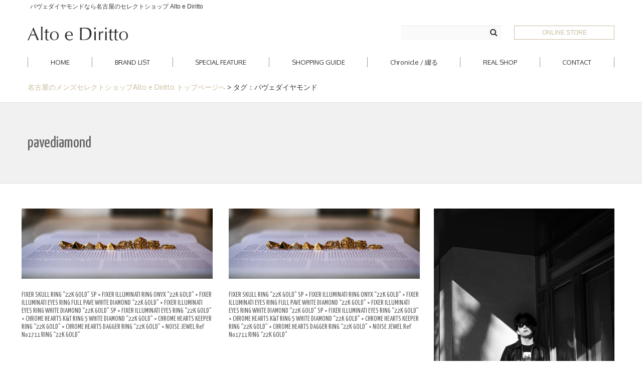

--- FILE ---
content_type: text/html; charset=UTF-8
request_url: https://www.altoediritto.com/tag/pavediamond/
body_size: 84733
content:
<!DOCTYPE html>
<html lang="ja">
<head>

<meta charset="UTF-8" />
<meta http-equiv="Content-Type" content="text/html; charset=UTF-8" />

<link rel="stylesheet" href="https://www.altoediritto.com/wp-content/themes/nova-lite/style.css?20240716" media="screen" />
<link href="https://www.altoediritto.com/wp-content/themes/nova-lite/shortcut.png" rel="apple-touch-icon-precomposed">
<link rel="shortcut icon" href="https://www.altoediritto.com/favicon.ico">

<!-- <meta name="viewport" content="width=device-width, initial-scale=1.0, maximum-scale=1.2, user-scalable=yes" /> -->
<meta name="viewport" content="width=device-width" />

<title>パヴェダイヤモンド &#8211; 正規通販・名古屋のメンズセレクトショップ Alto e Diritto</title>
<meta name="twitter:card" content="summary_large_image">
<meta name="twitter:site" content="@zodiacboss">
<meta name="twitter:creator" content="@zodiacboss">
<meta name="twitter:title" content="パヴェダイヤモンド">
<meta name="twitter:description" content="パヴェダイヤモンド。名古屋の久屋大通にあるメンズセレクトショップ、Alto e Diritto（アルト エ デリット）のオフィシャルWebサイトです。">
<meta name="twitter:image" content="">
<meta property="og:title" content="パヴェダイヤモンド">
<meta property="og:description" content="パヴェダイヤモンド。名古屋の久屋大通にあるメンズセレクトショップ、Alto e Diritto（アルト エ デリット）のオフィシャルWebサイトです。">
<meta property="og:url" content="https://www.altoediritto.com/tag/pavediamond/">
<meta property="og:image" content="">
<meta property="og:site_name" content="正規通販・名古屋のメンズセレクトショップ Alto e Diritto">
<meta property="og:type" content="article">
<link rel='dns-prefetch' href='//fonts.googleapis.com' />
<link rel='dns-prefetch' href='//s.w.org' />
<link rel="alternate" type="application/rss+xml" title="正規通販・名古屋のメンズセレクトショップ Alto e Diritto &raquo; フィード" href="https://www.altoediritto.com/feed/" />
<link rel="alternate" type="application/rss+xml" title="正規通販・名古屋のメンズセレクトショップ Alto e Diritto &raquo; コメントフィード" href="https://www.altoediritto.com/comments/feed/" />
<link rel="alternate" type="application/rss+xml" title="正規通販・名古屋のメンズセレクトショップ Alto e Diritto &raquo; パヴェダイヤモンド タグのフィード" href="https://www.altoediritto.com/tag/pavediamond/feed/" />
		<script type="text/javascript">
			window._wpemojiSettings = {"baseUrl":"https:\/\/s.w.org\/images\/core\/emoji\/11\/72x72\/","ext":".png","svgUrl":"https:\/\/s.w.org\/images\/core\/emoji\/11\/svg\/","svgExt":".svg","source":{"concatemoji":"https:\/\/www.altoediritto.com\/wp-includes\/js\/wp-emoji-release.min.js"}};
			!function(e,a,t){var n,r,o,i=a.createElement("canvas"),p=i.getContext&&i.getContext("2d");function s(e,t){var a=String.fromCharCode;p.clearRect(0,0,i.width,i.height),p.fillText(a.apply(this,e),0,0);e=i.toDataURL();return p.clearRect(0,0,i.width,i.height),p.fillText(a.apply(this,t),0,0),e===i.toDataURL()}function c(e){var t=a.createElement("script");t.src=e,t.defer=t.type="text/javascript",a.getElementsByTagName("head")[0].appendChild(t)}for(o=Array("flag","emoji"),t.supports={everything:!0,everythingExceptFlag:!0},r=0;r<o.length;r++)t.supports[o[r]]=function(e){if(!p||!p.fillText)return!1;switch(p.textBaseline="top",p.font="600 32px Arial",e){case"flag":return s([55356,56826,55356,56819],[55356,56826,8203,55356,56819])?!1:!s([55356,57332,56128,56423,56128,56418,56128,56421,56128,56430,56128,56423,56128,56447],[55356,57332,8203,56128,56423,8203,56128,56418,8203,56128,56421,8203,56128,56430,8203,56128,56423,8203,56128,56447]);case"emoji":return!s([55358,56760,9792,65039],[55358,56760,8203,9792,65039])}return!1}(o[r]),t.supports.everything=t.supports.everything&&t.supports[o[r]],"flag"!==o[r]&&(t.supports.everythingExceptFlag=t.supports.everythingExceptFlag&&t.supports[o[r]]);t.supports.everythingExceptFlag=t.supports.everythingExceptFlag&&!t.supports.flag,t.DOMReady=!1,t.readyCallback=function(){t.DOMReady=!0},t.supports.everything||(n=function(){t.readyCallback()},a.addEventListener?(a.addEventListener("DOMContentLoaded",n,!1),e.addEventListener("load",n,!1)):(e.attachEvent("onload",n),a.attachEvent("onreadystatechange",function(){"complete"===a.readyState&&t.readyCallback()})),(n=t.source||{}).concatemoji?c(n.concatemoji):n.wpemoji&&n.twemoji&&(c(n.twemoji),c(n.wpemoji)))}(window,document,window._wpemojiSettings);
		</script>
		<style type="text/css">
img.wp-smiley,
img.emoji {
	display: inline !important;
	border: none !important;
	box-shadow: none !important;
	height: 1em !important;
	width: 1em !important;
	margin: 0 .07em !important;
	vertical-align: -0.1em !important;
	background: none !important;
	padding: 0 !important;
}
</style>
<link rel='stylesheet' id='newpost-catch-css'  href='https://www.altoediritto.com/wp-content/plugins/newpost-catch/style.css' type='text/css' media='all' />
<link rel='stylesheet' id='wordpress-popular-posts-css-css'  href='https://www.altoediritto.com/wp-content/plugins/wordpress-popular-posts/public/css/wpp.css' type='text/css' media='all' />
<link rel='stylesheet' id='bootstrap.min-css'  href='https://www.altoediritto.com/wp-content/themes/nova-lite/inc/css/bootstrap.min.css' type='text/css' media='all' />
<link rel='stylesheet' id='flexslider-css'  href='https://www.altoediritto.com/wp-content/themes/nova-lite/inc/css/flexslider.css' type='text/css' media='all' />
<link rel='stylesheet' id='font-awesome.min-css'  href='https://www.altoediritto.com/wp-content/themes/nova-lite/inc/css/font-awesome.min.css' type='text/css' media='all' />
<link rel='stylesheet' id='nivoslider-css'  href='https://www.altoediritto.com/wp-content/themes/nova-lite/inc/css/nivoslider.css' type='text/css' media='all' />
<link rel='stylesheet' id='prettyPhoto-css'  href='https://www.altoediritto.com/wp-content/themes/nova-lite/inc/css/prettyPhoto.css' type='text/css' media='all' />
<link rel='stylesheet' id='novalite-light_blue-css'  href='https://www.altoediritto.com/wp-content/themes/nova-lite/inc/skins/light_blue.css' type='text/css' media='all' />
<link rel='stylesheet' id='suevafree-google-fonts-css'  href='//fonts.googleapis.com/css?family=Montez%7COxygen%7CYanone+Kaffeesatz&#038;subset=latin%2Clatin-ext' type='text/css' media='all' />
<script type='text/javascript' src='https://www.altoediritto.com/wp-includes/js/jquery/jquery.js'></script>
<script type='text/javascript' src='https://www.altoediritto.com/wp-includes/js/jquery/jquery-migrate.min.js'></script>
<link rel='https://api.w.org/' href='https://www.altoediritto.com/wp-json/' />

<!--[if IE 8]>
    <script src="https://www.altoediritto.com/wp-content/themes/nova-lite/inc/scripts/html5.js" type="text/javascript"></script>
    <script src="https://www.altoediritto.com/wp-content/themes/nova-lite/inc/scripts/selectivizr-min.js" type="text/javascript"></script>
<![endif]-->


<style type="text/css">


</style>
    
<style type="text/css" id="custom-background-css">
body.custom-background { background-color: #ffffff; }
</style>
<script type='text/javascript' src='https://file002.shop-pro.jp/PA01381/172/js/all6.min.js'></script>
<script type='text/javascript'>
  FontAwesomeConfig = { searchPseudoElements: true }
</script>


<meta name="description" content="パヴェダイヤモンドの記事一覧" />
<script>
  (function(i,s,o,g,r,a,m){i['GoogleAnalyticsObject']=r;i[r]=i[r]||function(){
  (i[r].q=i[r].q||[]).push(arguments)},i[r].l=1*new Date();a=s.createElement(o),
  m=s.getElementsByTagName(o)[0];a.async=1;a.src=g;m.parentNode.insertBefore(a,m)
  })(window,document,'script','https://www.google-analytics.com/analytics.js','ga');

  ga('create', 'UA-78444228-2', 'auto');
  ga('send', 'pageview');

</script>

<!-- Google tag (gtag.js) -->
<script async src="https://www.googletagmanager.com/gtag/js?id=G-LJW09FS010"></script>
<script>
  window.dataLayer = window.dataLayer || [];
  function gtag(){dataLayer.push(arguments);}
  gtag('js', new Date());

  gtag('config', 'G-LJW09FS010');
</script>

<!-- <script src="https://www.altoediritto.com/wp-content/themes/nova-lite/js/jquery-1.7.1.min.js"></script>
<script src="https://www.altoediritto.com/wp-content/themes/nova-lite/js/jquery.bxslider.min.js"></script>
<script type="text/javascript">
$(document).ready(function(){
 var obj = $('#footer .shopPhoto ul').bxSlider({

 speed      : 2000, //エフェクトのスピード
 auto       : true, //自動再生
 slideWidth: 572,
 controls : true,
 pager :false

 });

});
</script> -->

</head>

<body class="archive tag tag-pavediamond tag-413 custom-background custombody">

<header id="header">
    <div class="pageTitle">
        <div class="container">
                                        <h1>パヴェダイヤモンドなら名古屋のセレクトショップ Alto e Diritto</h1>
                    </div>
    </div>

    <div class="container">
      <div class="h-inner">
        <div class="h-logo" id="logo">
              <a href="https://www.altoediritto.com/" title="正規通販・名古屋のメンズセレクトショップ Alto e Diritto">
                  <img src='https://www.altoediritto.com/wp-content/uploads/2018/09/logo-new.png' alt='Logo'>              </a>
              <div class="h-spmenu">
                <p class="h-spmenu-button is-sp"><span class="h-spmenu-button-top"></span><span class="h-spmenu-button-middle"></span><span class="h-spmenu-button-bottom"></span></p>
              </div>
        </div>
        <div class="h-menu-wrap">
          <div class="h-menu">
            <div class="h-cart">
              <!-- a  target="_blank" href="https://cart.shop-pro.jp/proxy/basket?shop_id=PA01381172&shop_domain=zodiac.shop-pro.jp">CART</a -->
			<a  target="_blank" href="http://www.altoediritto.jp/">ONLINE STORE</a>
            </div>
          	<div class="h-search">
          	
<form role="search" method="get" id="searchform" class="searchform" action="https://www.altoediritto.com/">
	<div>
		<label class="screen-reader-text" for="s">検索:</label>
		<input type="text" placeholder="" name="s" value="" id="s"/>
		<input type="submit" id="searchsubmit" value="&#xf002;">
	</div>
</form>
            </div>
            <nav class="h-menu-nav" id="mainmenu">
              <ul class="l_tinynav1">
                  <!-- <li class="page_item"><a href="https://www.altoediritto.com/brand/">PICKUP<span>BRAND</span></a></li> -->
                  <li class="page_item current_page_item"><a href="https://www.altoediritto.com">HOME</a></li>
                  <li class="page_item current_page_item"><a href="https://www.altoediritto.com/brand-list/">BRAND <span>LIST</span></a></li>
				  <li class="page_item current_page_item"><a href="https://www.altoediritto.com/specialfeature/">SPECIAL <span>FEATURE</span></a></li>
                  <li class="page_item current_page_item"><a href="https://www.altoediritto.com/guide/">SHOPPING <span>GUIDE</span></a></li>
                  <li class="page_item current_page_item"><a href="https://www.altoediritto.com/altoediritto/chronicle/">Chronicle / 綴る</a></li>
                  <li class="page_item current_page_item"><a href="https://www.altoediritto.com/mens-select-shop/">REAL <span>SHOP</span></a></li>
                  <li class="page_item current_page_item"><a href="https://www.altoediritto.com/contact/">CONTACT</a></li>
              </ul>
            </nav>
          </div>
        </div>
      </div>
    </div>
</header>
 

  <div id="pan"><ul><li><a href="/">名古屋のメンズセレクトショップAlto e Diritto&nbsp;トップページへ</a></li><li>タグ：パヴェダイヤモンド</li></ul></div>
<section>
<div id="subheader">
	<div class="container">

    	<div class="row">
            <div class="span12">
				
                    <h2><!-- Tag : -->pavediamond </h2>
				
				                
            </div>        
		</div>
    </div>
</div>

<div class="container content">
    <div class="row">

        <div class="span8 right-sidebar"> 
   		
            <div class="row row-gutter-25">
                


            
                        
                                
                    <div class="pin-article pin-article--search span">
							
							
                            		
		<div class="pin-container">
			<div class="overlay-image blog-thumb">
				
			<img src="https://www.altoediritto.com/wp-content/uploads/2023/10/fixer-chromeherats-noisejwel-22kgold-18kgold-whitediamond-20231019-1170x429.jpg" class="attachment-blog wp-post-image" alt="post image" title="post image"> 
			<a href="https://www.altoediritto.com/fixer/illuminatieyesring/fixer-skullring-illuminatiringonyx-fullpave-eyesring-chromehearts-ktring-daggerring-noisejewel-22kgold-2024818/" class="overlay link"></a>
				
			</div>
		</div>
			
								
			<h1 class="title"> FIXER SKULL RING &#8220;22K GOLD&#8221; SP × FIXER ILLUMINATI RING ONYX &#8220;22K GOLD&#8221; × FIXER ILLUMINATI EYES RING FULL PAVE WHITE DIAMOND &#8220;22K GOLD&#8221; × FIXER ILLUMINATI EYES RING WHITE DIAMOND &#8220;22K GOLD&#8221; SP × FIXER ILLUMINATI EYES RING &#8220;22K GOLD&#8221; × CHROME HEARTS K&#038;T RING 5 WHITE DIAMOND &#8220;22K GOLD&#8221; × CHROME HEARTS KEEPER RING &#8220;22K GOLD&#8221; × CHROME HEARTS DAGGER RING &#8220;22K GOLD&#8221; × NOISE JEWEL Ref No1711 RING &#8220;22K GOLD&#8221; </h1>

								
                            <div style="clear:both"></div>

                        </div>
                    
                                
                    <div class="pin-article pin-article--search span">
							
							
                            		
		<div class="pin-container">
			<div class="overlay-image blog-thumb">
				
			<img src="https://www.altoediritto.com/wp-content/uploads/2023/10/fixer-chromeherats-noisejwel-22kgold-18kgold-whitediamond-20231019-1170x429.jpg" class="attachment-blog wp-post-image" alt="post image" title="post image"> 
			<a href="https://www.altoediritto.com/fixer/illuminatieyesring/fixer-skullring-illuminatiringonyx-fullpave-eyesring-chromehearts-ktring-daggerring-noisejewel-22kgold-20231019/" class="overlay link"></a>
				
			</div>
		</div>
			
								
			<h1 class="title"> FIXER SKULL RING &#8220;22K GOLD&#8221; SP × FIXER ILLUMINATI RING ONYX &#8220;22K GOLD&#8221; × FIXER ILLUMINATI EYES RING FULL PAVE WHITE DIAMOND &#8220;22K GOLD&#8221; × FIXER ILLUMINATI EYES RING WHITE DIAMOND &#8220;22K GOLD&#8221; SP × FIXER ILLUMINATI EYES RING &#8220;22K GOLD&#8221; × CHROME HEARTS K&#038;T RING 5 WHITE DIAMOND &#8220;22K GOLD&#8221; × CHROME HEARTS KEEPER RING &#8220;22K GOLD&#8221; × CHROME HEARTS DAGGER RING &#8220;22K GOLD&#8221; × NOISE JEWEL Ref No1711 RING &#8220;22K GOLD&#8221; </h1>

								
                            <div style="clear:both"></div>

                        </div>
                    
                                
                    <div class="pin-article pin-article--search span">
							
							
                            		
		<div class="pin-container">
			<div class="overlay-image blog-thumb">
				
			<img src="https://www.altoediritto.com/wp-content/uploads/2023/10/fixer-chromeherats-noisejwel-22kgold-18kgold-whitediamond-20231015-1170x429.jpg" class="attachment-blog wp-post-image" alt="post image" title="post image"> 
			<a href="https://www.altoediritto.com/fixer/illuminatieyesring/fixer-skullring-illuminatiringonyx-fullpave-eyesring-chromehearts-ktring-daggerring-noisejewel-22kgold-20231015/" class="overlay link"></a>
				
			</div>
		</div>
			
								
			<h1 class="title"> FIXER SKULL RING &#8220;22K GOLD&#8221; SP × FIXER ILLUMINATI RING ONYX &#8220;22K GOLD&#8221; × FIXER ILLUMINATI EYES RING FULL PAVE WHITE DIAMOND &#8220;22K GOLD&#8221; × FIXER ILLUMINATI EYES RING WHITE DIAMOND &#8220;22K GOLD&#8221; SP × FIXER ILLUMINATI EYES RING &#8220;22K GOLD&#8221; × CHROME HEARTS K&#038;T RING 5 WHITE DIAMOND &#8220;22K GOLD&#8221; × CHROME HEARTS KEEPER RING &#8220;22K GOLD&#8221; × CHROME HEARTS DAGGER RING &#8220;22K GOLD&#8221; × NOISE JEWEL Ref No1711 RING &#8220;22K GOLD&#8221; </h1>

								
                            <div style="clear:both"></div>

                        </div>
                    
                                
                    <div class="pin-article pin-article--search span">
							
							
                            		
		<div class="pin-container">
			<div class="overlay-image blog-thumb">
				
			<img src="https://www.altoediritto.com/wp-content/uploads/2020/12/fixer-fpk01-zipuphoodie-backprint-black-20201214-20201226-altoediritto-nagoya-order-1-1170x429.jpg" class="attachment-blog wp-post-image" alt="post image" title="post image"> 
			<a href="https://www.altoediritto.com/fixer/fpk/fixer-fpk01-zipuphoodie-backprint-black-2022822-2022911-1/" class="overlay link"></a>
				
			</div>
		</div>
			
								
			<h1 class="title"> FIXER (フィクサー) FPK-01(エフピーケー01) Zip Up Hoodie ジップアップフーディー(バックプリント) BLACK (ブラック) 【ご予約受付中】【2022.8.22(Mon)～2022.9.11(Sun)】 </h1>

								
                            <div style="clear:both"></div>

                        </div>
                    
                                
                    <div class="pin-article pin-article--search span">
							
							
                            		
		<div class="pin-container">
			<div class="overlay-image blog-thumb">
				
			<img src="https://www.altoediritto.com/wp-content/uploads/2021/09/fixer-illuminati-eyesring-22kgold-18kgold-altoediritto-nagoya-specialring-20210927-1170x429.jpg" class="attachment-blog wp-post-image" alt="post image" title="post image"> 
			<a href="https://www.altoediritto.com/fixer/illuminatieyesring/fixer-illuminatieyesringfullpavewhitediamond22k-illuminatieyesring18k-illuminatieyesringwhitediamond18ksp-20210927/" class="overlay link"></a>
				
			</div>
		</div>
			
								
			<h1 class="title"> FIXER &#8220;ILLUMINATI EYES RING FULL PAVE WHITE DIAMOND 22K GOLD&#8221; ×  FIXER &#8220;ILLUMINATI EYES RING 18K GOLD&#8221; × FIXER &#8220;ILLUMINATI EYES RING WHITE DIAMOND 18K GOLD SP&#8221; </h1>

								
                            <div style="clear:both"></div>

                        </div>
                    
                                
                    <div class="pin-article pin-article--search span">
							
							
                            		
		<div class="pin-container">
			<div class="overlay-image blog-thumb">
				
			<img src="https://www.altoediritto.com/wp-content/uploads/2020/10/fixer-illuminati-eyesring-fullpavewhitediamond-22kgold-2020-order6-altoediritto-nagoya-specialring-2-1170x429.jpg" class="attachment-blog wp-post-image" alt="post image" title="post image"> 
			<a href="https://www.altoediritto.com/fixer/illuminatieyesring/fixer-illuminati-eyesring-fullpave-whitediamond-22kgold-gold-9-2/" class="overlay link"></a>
				
			</div>
		</div>
			
								
			<h1 class="title"> FIXER(フィクサー) ILLUMINATI EYES RING FULL PAVE WHITE DIAMOND 22K GOLD イルミナティ アイズリング ホワイトフルパヴェ ダイヤモンド  GOLD(ゴールド) 2020 </h1>

								
                            <div style="clear:both"></div>

                        </div>
                    
                                
                    <div class="pin-article pin-article--search span">
							
							
                            		
		<div class="pin-container">
			<div class="overlay-image blog-thumb">
				
			<img src="https://www.altoediritto.com/wp-content/uploads/2020/09/fixer-illuminatieyesring-chromehearts-22kgold-pt950-925silver-whitegold-specialring-2020913-1170x429.jpg" class="attachment-blog wp-post-image" alt="post image" title="post image"> 
			<a href="https://www.altoediritto.com/fixer/illuminatieyesring/fixer-illuminatieyesring-22kgold-18kgold-pt950-18kwhitegold-925sliver-chromehearts-daggerring-keeperring-ktring-2020913/" class="overlay link"></a>
				
			</div>
		</div>
			
								
			<h1 class="title"> FIXER &#8220;ILLUMINATI EYES RING FULL PAVE WHITE DIAMOND 22K GOLD&#8221; × FIXER &#8220;ILLUMINATI EYES RING WHITE DIAMOND 22K GOLD SP&#8221; × FIXER &#8220;ILLUMINATI EYES RING 18K GOLD&#8221; × FIXER &#8220;ILLUMINATI EYES RING PLATINUM PT 950&#8221; × FIXER &#8220;ILLUMINATI EYES RING 18K WHITE GOLD&#8221; × FIXER &#8220;ILLUMINATI EYES RING 18K WHITE GOLD SP&#8221; × FIXER &#8220;ILLUMINATI EYES RING 925 STERLING SILVER SP&#8221; × FIXER &#8220;ILLUMINATI EYES RING BLACK RHODIUM&#8221; ×  FIXER &#8220;ILLUMINATI EYES RING 925 STERLING SILVER&#8221; × CHROME HEARTS &#8220;DAGGER RING 22K&#8221; × CHROME HEARTS &#8220;K&#038;T RING 5 WHITE DIAMOND 22K&#8221; × CHROME HEARTS &#8220;KEEPER RING 22K&#8221; × CHROME HEARTS &#8220;K&#038;T RING 925silver&#8221; × CHROME HEARTS &#8220;KEEPER RING 925silver&#8221; × CHROME HEARTS &#8220;KEEPER RING WHITE DIAMOND 925silver&#8221; </h1>

								
                            <div style="clear:both"></div>

                        </div>
                    
                                
                    <div class="pin-article pin-article--search span">
							
							
                            		
		<div class="pin-container">
			<div class="overlay-image blog-thumb">
				
			<img src="https://www.altoediritto.com/wp-content/uploads/2020/09/fixer-illuminatieyesring-22kgold-chromehearts-ktring-keeperring-daggerring-altoediritto-nagoya-specialring-2020904-1170x429.jpg" class="attachment-blog wp-post-image" alt="post image" title="post image"> 
			<a href="https://www.altoediritto.com/fixer/illuminatieyesring/fixer-illuminatieyesring-chromehearts-22kgold-2020904/" class="overlay link"></a>
				
			</div>
		</div>
			
								
			<h1 class="title"> FIXER &#8220;ILLUMINATI EYES RING FULL PAVE WHITE DIAMOND 22K GOLD&#8221; × FIXER &#8220;ILLUMINATI EYES RING WHITE DIAMOND 22K GOLD SP&#8221; × CHROME HEARTS &#8220;K&#038;T RING 5 WHITE DIAMOND 22K&#8221; × CHROME HEARTS &#8220;KEEPER RING 22K&#8221; × CHROME HEARTS &#8220;DAGGER RING 22K&#8221; </h1>

								
                            <div style="clear:both"></div>

                        </div>
                    
                                
                    <div class="pin-article pin-article--search span">
							
							
                            		
		<div class="pin-container">
			<div class="overlay-image blog-thumb">
				
			<img src="https://www.altoediritto.com/wp-content/uploads/2020/07/fixerfixerfixerfixerfixer-2020719-newshocase-altoediritto-nagoya-special-accsesory-1170x429.jpg" class="attachment-blog wp-post-image" alt="post image" title="post image"> 
			<a href="https://www.altoediritto.com/fixer/fixer-fixer-fixer-fixer-fixer-fixer-2020719/" class="overlay link"></a>
				
			</div>
		</div>
			
								
			<h1 class="title"> FIXERFIXERFIXERFIXERFIXERFIXER </h1>

								
                            <div style="clear:both"></div>

                        </div>
                    
                                
                    <div class="pin-article pin-article--search span">
							
							
                            		
		<div class="pin-container">
			<div class="overlay-image blog-thumb">
				
			<img src="https://www.altoediritto.com/wp-content/uploads/2020/07/chromehearts-keeperring22k-daggerring22k-fixer-illuminatieyesring-22kgold-18kgold-pt950-2020709-specialring-1170x429.jpg" class="attachment-blog wp-post-image" alt="post image" title="post image"> 
			<a href="https://www.altoediritto.com/fixer/illuminatieyesring/chromehearts-keeperring22k-daggerring22k-fixer-illuminatieyesring-22kgold-18kgold-pt950-18kwhitegold-2020709/" class="overlay link"></a>
				
			</div>
		</div>
			
								
			<h1 class="title"> CHROME HEARTS &#8220;Keeper Ring 22K&#8221; × CHROME HEARTS &#8220;DAGGER RING 22K&#8221; × CHROME HEARTS &#8220;True Fucking Punk Ring/Plus Punk 22K&#8221; × FIXER &#8220;ILLUMINATI EYES RING FULL PAVE WHITE DIAMOND 22K GOLD&#8221; × FIXER “ILLUMINATI EYES RING 18K GOLD” × FIXER &#8220;ILLUMINATI EYES RING WHITE DIAMOND 18K GOLD SP&#8221; × FIXER &#8220;ILLUMINATI EYES RING PLATINUM PT 950&#8221; ×  FIXER &#8220;ILLUMINATI EYES RING 18K WHITE GOLD&#8221; </h1>

								
                            <div style="clear:both"></div>

                        </div>
                    
                                
                    <div class="pin-article pin-article--search span">
							
							
                            		
		<div class="pin-container">
			<div class="overlay-image blog-thumb">
				
			<img src="https://www.altoediritto.com/wp-content/uploads/2020/07/fixer-illuminati-eyesring-platinum-pt950-22kgold-18kgold-18kwhitegold-925silver-blackrhodium-altoediritto-nagoya-2020706-comingsoon-1170x429.jpg" class="attachment-blog wp-post-image" alt="post image" title="post image"> 
			<a href="https://www.altoediritto.com/fixer/illuminatieyesring/fixer-illuminati-eyesring-22kgold-18kgold-18kwhitegold-925silver-blackrhodium-2020706/" class="overlay link"></a>
				
			</div>
		</div>
			
								
			<h1 class="title"> FIXER &#8220;ILLUMINATI EYES RING PLATINUM PT 950&#8221; × FIXER &#8220;ILLUMINATI EYES RING FULL PAVE WHITE DIAMOND 22K GOLD&#8221; × FIXER &#8220;ILLUMINATI EYES RING 18K GOLD&#8221; × FIXER &#8220;ILLUMINATI EYES RING WHITE DIAMOND 18K GOLD SP&#8221; × FIXER &#8220;ILLUMINATI EYES RING 18K WHITE GOLD&#8221; × FIXER &#8220;ILLUMINATI EYES RING 925 STERLING SILVER&#8221; × FIXER &#8220;ILLUMINATI EYES RING 925 STERLING SILVER SP&#8221; × FIXER &#8220;ILLUMINATI EYES RING BLACK RHODIUM&#8221; </h1>

								
                            <div style="clear:both"></div>

                        </div>
                    
                                
                    <div class="pin-article pin-article--search span">
							
							
                            		
		<div class="pin-container">
			<div class="overlay-image blog-thumb">
				
			<img src="https://www.altoediritto.com/wp-content/uploads/2020/06/fixer-illuminati-eyesring-925silver-22kgold-18kgold-blackrhodium-2020625-altoediritto-nagoya-1170x429.jpg" class="attachment-blog wp-post-image" alt="post image" title="post image"> 
			<a href="https://www.altoediritto.com/fixer/illuminatieyesring/fixer-illuminatieyesring-pave22k-18kygsp-18kyg-18kwg-925sl-bkrd-22kyg-2020625/" class="overlay link"></a>
				
			</div>
		</div>
			
								
			<h1 class="title"> FIXER &#8220;LARGE ILLUMINATI EYES RING 925 STERLING SILVER&#8221; × FIXER &#8220;ILLUMINATI EYES RING FULL PAVE WHITE DIAMOND 22K GOLD&#8221; × FIXER &#8220;ILLUMINATI EYES RING WHITE DIAMOND 18K GOLD SP&#8221; × FIXER &#8220;ILLUMINATI EYES RING 18K WHITE GOLD&#8221; × FIXER &#8220;ILLUMINATI EYES RING 18K WHITE GOLD SP&#8221; × FIXER &#8220;ILLUMINATI EYES RING 925 STERLING SILVER SP&#8221; × FIXER &#8220;ILLUMINATI EYES RING BLACK RHODIUM&#8221; </h1>

								
                            <div style="clear:both"></div>

                        </div>
                    
                                
                    <div class="pin-article pin-article--search span">
							
							
                            		
		<div class="pin-container">
			<div class="overlay-image blog-thumb">
				
			<img src="https://www.altoediritto.com/wp-content/uploads/2020/06/fixer-illuminati-eyesring-fullpavewhitediamond-22kgold-2020-order6-altoediritto-nagoya-specialring-1-1170x429.jpg" class="attachment-blog wp-post-image" alt="post image" title="post image"> 
			<a href="https://www.altoediritto.com/fixer/illuminatieyesring/fixer-illuminati-eyesring-fullpave-whitediamond-22kgold-gold-8/" class="overlay link"></a>
				
			</div>
		</div>
			
								
			<h1 class="title"> FIXER(フィクサー) ILLUMINATI EYES RING FULL PAVE WHITE DIAMOND 22K GOLD イルミナティ アイズリング ホワイトフルパヴェ ダイヤモンド  GOLD(ゴールド) 2020 </h1>

								
                            <div style="clear:both"></div>

                        </div>
                    
                                
                    <div class="pin-article pin-article--search span">
							
							
                            		
		<div class="pin-container">
			<div class="overlay-image blog-thumb">
				
			<img src="https://www.altoediritto.com/wp-content/uploads/2020/06/fixer-illuminati-eyesring-fullpavewhitediamond-22kgold-2020-order6-altoediritto-nagoya-specialring-1170x429.jpg" class="attachment-blog wp-post-image" alt="post image" title="post image"> 
			<a href="https://www.altoediritto.com/fixer/illuminatieyesring/fixer-illuminati-eyesring-fullpave-whitediamond-22kgold-gold-6-2/" class="overlay link"></a>
				
			</div>
		</div>
			
								
			<h1 class="title"> FIXER(フィクサー) ILLUMINATI EYES RING FULL PAVE WHITE DIAMOND 22K GOLD イルミナティ アイズリング ホワイトフルパヴェ ダイヤモンド  GOLD(ゴールド) 2020 </h1>

								
                            <div style="clear:both"></div>

                        </div>
                    
                                
                    <div class="pin-article pin-article--search span">
							
							
                            		
		<div class="pin-container">
			<div class="overlay-image blog-thumb">
				
			<img src="https://www.altoediritto.com/wp-content/uploads/2020/06/fixer-illuminati-eyesring-22kgold-18kgold-18kwhitegold-925silver-blackrhodium-altoediritto-nagoya-2020615-1170x429.jpg" class="attachment-blog wp-post-image" alt="post image" title="post image"> 
			<a href="https://www.altoediritto.com/fixer/illuminatieyesring/fixer-illuminatieyesring-pave22k-18kygsp-18kyg-18kwg-925sl-bkrd-22kyg-2020615/" class="overlay link"></a>
				
			</div>
		</div>
			
								
			<h1 class="title"> FIXER &#8220;ILLUMINATI EYES RING FULL PAVE WHITE DIAMOND 22K GOLD&#8221; × FIXER &#8220;ILLUMINATI EYES RING WHITE DIAMOND 18K GOLD SP&#8221; × FIXER &#8220;ILLUMINATI EYES RING 18K GOLD&#8221; × FIXER &#8220;ILLUMINATI EYES RING 18K WHITE GOLD SP&#8221; × FIXER &#8220;ILLUMINATI EYES RING 925 STERLING SILVER SP&#8221; × FIXER &#8220;ILLUMINATI EYES RING 18K WHITE GOLD&#8221; × FIXER &#8220;ILLUMINATI EYES RING 925 STERLING SILVER&#8221; × FIXER &#8220;ILLUMINATI EYES RING BLACK RHODIUM&#8221; </h1>

								
                            <div style="clear:both"></div>

                        </div>
                    
                                
                    <div class="pin-article pin-article--search span">
							
							
                            		
		<div class="pin-container">
			<div class="overlay-image blog-thumb">
				
			<img src="https://www.altoediritto.com/wp-content/uploads/2020/06/fixer-illuminati-eyesring-22kgold-18kgold-18kwhitegold-925silver-blackrhodium-altoediritto-nagoya-2020614-1170x429.jpg" class="attachment-blog wp-post-image" alt="post image" title="post image"> 
			<a href="https://www.altoediritto.com/fixer/illuminatieyesring/fixer-illuminatieyesring-pave22k-18kygsp-18kyg-18kwg-925sl-bkrd-22kyg-2020614/" class="overlay link"></a>
				
			</div>
		</div>
			
								
			<h1 class="title"> FIXER &#8220;ILLUMINATI EYES RING FULL PAVE WHITE DIAMOND 22K GOLD&#8221; × FIXER &#8220;ILLUMINATI EYES RING WHITE DIAMOND 18K GOLD SP&#8221; × FIXER &#8220;ILLUMINATI EYES RING 18K GOLD&#8221; × FIXER &#8220;ILLUMINATI EYES RING 18K WHITE GOLD SP&#8221; × FIXER &#8220;ILLUMINATI EYES RING 925 STERLING SILVER SP&#8221; × FIXER &#8220;ILLUMINATI EYES RING 18K WHITE GOLD&#8221; × FIXER &#8220;ILLUMINATI EYES RING 925 STERLING SILVER&#8221; × FIXER &#8220;ILLUMINATI EYES RING BLACK RHODIUM&#8221; </h1>

								
                            <div style="clear:both"></div>

                        </div>
                    
                                
                    <div class="pin-article pin-article--search span">
							
							
                            		
		<div class="pin-container">
			<div class="overlay-image blog-thumb">
				
			<img src="https://www.altoediritto.com/wp-content/uploads/2020/06/fixer-illuminatieyesring-22kgold-18kgold-925sliver-blackrhodium-specialring-altoediritto-nagoya-2020609-1170x429.jpg" class="attachment-blog wp-post-image" alt="post image" title="post image"> 
			<a href="https://www.altoediritto.com/fixer/illuminatieyesring/fixer-illuminatieyesring-pave22k-18kygsp-18kyg-18kwg-925sl-bkrd-22kyg-2020609/" class="overlay link"></a>
				
			</div>
		</div>
			
								
			<h1 class="title"> FIXER &#8220;ILLUMINATI EYES RING FULL PAVE WHITE DIAMOND 22K GOLD&#8221; × FIXER &#8220;ILLUMINATI EYES RING 22K GOLD&#8221; × FIXER &#8220;ILLUMINATI EYES RING WHITE DIAMOND 22K GOLD SP&#8221; × FIXER &#8220;ILLUMINATI EYES RING 18K GOLD&#8221; × FIXER &#8220;ILLUMINATI EYES RING WHITE DIAMOND 18K GOLD SP&#8221; × FIXER &#8220;ILLUMINATI EYES RING 18K WHITE GOLD&#8221; × FIXER &#8220;ILLUMINATI EYES RING 925 STERLING SILVER&#8221; × FIXER &#8220;ILLUMINATI EYES RING BLACK RHODIUM&#8221; </h1>

								
                            <div style="clear:both"></div>

                        </div>
                    
                                
                    <div class="pin-article pin-article--search span">
							
							
                            		
		<div class="pin-container">
			<div class="overlay-image blog-thumb">
				
			<img src="https://www.altoediritto.com/wp-content/uploads/2020/06/fixer-illuminati-eyesring-22kgold-18kgold-18kwhitegold-925silver-blackrhodium-2020605-altoediritto-nagoya-specialring-1170x429.jpg" class="attachment-blog wp-post-image" alt="post image" title="post image"> 
			<a href="https://www.altoediritto.com/fixer/illuminatieyesring/fixer-illuminatieyesring-22kgold-18kgold-925silver-blackrhodium-2020605/" class="overlay link"></a>
				
			</div>
		</div>
			
								
			<h1 class="title"> FIXER &#8220;ILLUMINATI EYES RING FULL PAVE WHITE DIAMOND 22K GOLD&#8221; × FIXER &#8220;ILLUMINATI EYES RING 18K GOLD&#8221; × FIXER &#8220;ILLUMINATI EYES RING WHITE DIAMOND 18K GOLD SP&#8221; × FIXER &#8220;ILLUMINATI EYES RING 18K WHITE GOLD SP&#8221; × FIXER &#8220;ILLUMINATI EYES RING 925 STERLING SILVER&#8221; × FIXER &#8220;ILLUMINATI EYES RING BLACK RHODIUM&#8221; </h1>

								
                            <div style="clear:both"></div>

                        </div>
                    
                                
                    <div class="pin-article pin-article--search span">
							
							
                            		
		<div class="pin-container">
			<div class="overlay-image blog-thumb">
				
			<img src="https://www.altoediritto.com/wp-content/uploads/2020/05/georgesdepatricia-phantomcrocodile-18kgold-noir-2020ss-order2-altoediritto-nagoya-1170x429.jpg" class="attachment-blog wp-post-image" alt="post image" title="post image"> 
			<a href="https://www.altoediritto.com/georgesdepatricia/phantom/georgesdepatricia-phantom-crocodile-18kgold-noir-2020-2/" class="overlay link"></a>
				
			</div>
		</div>
			
								
			<h1 class="title in_cart"> Georges de Patricia(ジョルジュ ド パトリシア) Phantom Crocodile 18K GOLD (ファントム クロコダイル 18K ゴールド) Niloticus Crocodile ニロティカス クロコダイル エキゾチックレザー ショート ウォレット NOIR (ブラック) 2020 【Special Model】【ご予約受付中】 </h1>

								
                            <div style="clear:both"></div>

                        </div>
                    
                                
                    <div class="pin-article pin-article--search span">
							
							
                            		
		<div class="pin-container">
			<div class="overlay-image blog-thumb">
				
			<img src="https://www.altoediritto.com/wp-content/uploads/2020/05/georgesdepatricia-wraith-18kgold-whitediamond-2020-altoediritto-nagoya-specialmodel-order-2020525-1170x429.jpg" class="attachment-blog wp-post-image" alt="post image" title="post image"> 
			<a href="https://www.altoediritto.com/georgesdepatricia/wraith/georgesdepatricia-wraith-18kgold-whitediamond-pinkyring-2020-2/" class="overlay link"></a>
				
			</div>
		</div>
			
								
			<h1 class="title in_cart"> Georges de Patricia(ジョルジュ ド パトリシア) Wraith(レイス) 18K GOLD(18K ゴールド) WHITE DIAMOND(ホワイトダイヤモンド) ピンキーリング 2020 </h1>

								
                            <div style="clear:both"></div>

                        </div>
                    
                                
                    <div class="pin-article pin-article--search span">
							
							
                            		
		<div class="pin-container">
			<div class="overlay-image blog-thumb">
				
			<img src="https://www.altoediritto.com/wp-content/uploads/2020/04/rolex-submarinerdate-116618lb-georgesdepatricia-ghost-wraith-18kgold-925sterlingsilver-2020424-altoediritto-nagoya-specialcoodinate-1170x429.jpg" class="attachment-blog wp-post-image" alt="post image" title="post image"> 
			<a href="https://www.altoediritto.com/georgesdepatricia/ghost/rolex-submarinerdate-116618lb-georgesdepatricia-ghost-wraith-2020424/" class="overlay link"></a>
				
			</div>
		</div>
			
								
			<h1 class="title in_cart"> ROLEX &#8220;SUBMARINER DATE 116618LB&#8221; ×  Georges de Patricia &#8220;Ghost&#8221; ×  Georges de Patricia &#8220;Wraith&#8221; </h1>

								
                            <div style="clear:both"></div>

                        </div>
                    
                                
                    <div class="pin-article pin-article--search span">
							
							
                            		
		<div class="pin-container">
			<div class="overlay-image blog-thumb">
				
			<img src="https://www.altoediritto.com/wp-content/uploads/2020/03/fixer-illuminati-eyesring-18kgold-925silver-blackrhodium-22kgold-altoediritto-nagoya-specialmodel-waltham-1960s-freemason-trianglewatch-1170x429.jpg" class="attachment-blog wp-post-image" alt="post image" title="post image"> 
			<a href="https://www.altoediritto.com/fixer/illuminatieyesring/fixer-illuminatieyesring-18kgold-925silver-blackrhodium-2020301/" class="overlay link"></a>
				
			</div>
		</div>
			
								
			<h1 class="title"> FIXER &#8220;LARGE ILLUMINATI EYES RING 925 STERLING SILVER&#8221; × FIXER &#8220;ILLUMINATI EYES RING FULL PAVE WHITE DIAMOND 22K GOLD&#8221; × FIXER &#8220;ILLUMINATI EYES RING 22K GOLD&#8221; × FIXER &#8220;ILLUMINATI EYES RING 18K GOLD&#8221; × FIXER &#8220;ILLUMINATI EYES RING WHITE DIAMOND 18K GOLD SP&#8221; × FIXER &#8220;ILLUMINATI EYES RING 18K WHITE GOLD&#8221; × FIXER &#8220;ILLUMINATI EYES RING 925 STERLING SILVER&#8221; × FIXER &#8220;ILLUMINATI EYES RING BLACK RHODIUM&#8221; × WALTHAM 1960&#8217;s FREEMASON &#8220;TRIANGLE WATCH&#8221; </h1>

								
                            <div style="clear:both"></div>

                        </div>
                    
                                
                    <div class="pin-article pin-article--search span">
							
							
                            		
		<div class="pin-container">
			<div class="overlay-image blog-thumb">
				
			<img src="https://www.altoediritto.com/wp-content/uploads/2020/02/fixer-illuminarieyesring-925silver-18kgold-blackrhodium-altoediritto-nagoya-specialring-2020224-1170x429.jpg" class="attachment-blog wp-post-image" alt="post image" title="post image"> 
			<a href="https://www.altoediritto.com/fixer/illuminatieyesring/fixer-illuminatieyesring-18kgold-925silver-blackrhodium-2020224/" class="overlay link"></a>
				
			</div>
		</div>
			
								
			<h1 class="title"> FIXER &#8220;LARGE ILLUMINATI EYES RING 925 STERLING SILVER&#8221; × FIXER &#8220;ILLUMINATI EYES RING 18K WHITE GOLD&#8221; × FIXER &#8220;ILLUMINATI EYES RING 925 STERLING SILVER&#8221; × FIXER &#8220;ILLUMINATI EYES RING BLACK RHODIUM&#8221; × FIXER &#8220;ILLUMINATI EYES RING WHITE DIAMOND 18K GOLD SP&#8221; × FIXER &#8220;ILLUMINATI EYES RING 18K GOLD&#8221; × FIXER &#8220;ILLUMINATI EYES RING FULL PAVE WHITE DIAMOND 22K GOLD&#8221; </h1>

								
                            <div style="clear:both"></div>

                        </div>
                    
                                
                    <div class="pin-article pin-article--search span">
							
							
                            		
		<div class="pin-container">
			<div class="overlay-image blog-thumb">
				
			<img src="https://www.altoediritto.com/wp-content/uploads/2020/02/georgesdepatricia-wraith-18kgold-whitediamond-2020-order1-altoediritto-nagoya-specailring-1170x429.jpg" class="attachment-blog wp-post-image" alt="post image" title="post image"> 
			<a href="https://www.altoediritto.com/georgesdepatricia/wraith/georgesdepatricia-wraith-18kgold-whitediamond-pinkyring-2020-1/" class="overlay link"></a>
				
			</div>
		</div>
			
								
			<h1 class="title in_cart"> Georges de Patricia(ジョルジュ ド パトリシア) Wraith(レイス) 18K GOLD(18K ゴールド) WHITE DIAMOND(ホワイトダイヤモンド) ピンキーリング 2020 </h1>

								
                            <div style="clear:both"></div>

                        </div>
                    
                                
                    <div class="pin-article pin-article--search span">
							
							
                            		
		<div class="pin-container">
			<div class="overlay-image blog-thumb">
				
			<img src="https://www.altoediritto.com/wp-content/uploads/2020/02/fixer-illuminati-eyesring-fullpave-whitediamond-22kgold-2020-6-altoediritto-nagoya-specialring-1170x429.jpg" class="attachment-blog wp-post-image" alt="post image" title="post image"> 
			<a href="https://www.altoediritto.com/fixer/illuminatieyesring/fixer-illuminati-eyesring-fullpave-whitediamond-22kgold-gold-6/" class="overlay link"></a>
				
			</div>
		</div>
			
								
			<h1 class="title"> FIXER(フィクサー) ILLUMINATI EYES RING FULL PAVE WHITE DIAMOND 22K GOLD イルミナティ アイズリング ホワイトフルパヴェ ダイヤモンド  GOLD(ゴールド) 2020 </h1>

								
                            <div style="clear:both"></div>

                        </div>
                    
                                
                    <div class="pin-article pin-article--search span">
							
							
                            		
		<div class="pin-container">
			<div class="overlay-image blog-thumb">
				
			<img src="https://www.altoediritto.com/wp-content/uploads/2019/11/fixer-illuminati-eyesring-fullpavewhitediamond-22kgold-4-altoediritto-nagoya-order-start-1170x429.jpg" class="attachment-blog wp-post-image" alt="post image" title="post image"> 
			<a href="https://www.altoediritto.com/fixer/illuminatieyesring/fixer-illuminati-eyesring-fullpave-whitediamond-22kgold-gold-5/" class="overlay link"></a>
				
			</div>
		</div>
			
								
			<h1 class="title"> FIXER(フィクサー) ILLUMINATI EYES RING FULL PAVE WHITE DIAMOND 22K GOLD イルミナティ アイズリング ホワイトフルパヴェ ダイヤモンド  GOLD(ゴールド) 2020 </h1>

								
                            <div style="clear:both"></div>

                        </div>
                    
                                
                    <div class="pin-article pin-article--search span">
							
							
                            		
		<div class="pin-container">
			<div class="overlay-image blog-thumb">
				
			<img src="https://www.altoediritto.com/wp-content/uploads/2020/01/fixer-illuminati-eyesring-altoediritto-nagoya-specialring-2020105-1170x429.jpg" class="attachment-blog wp-post-image" alt="post image" title="post image"> 
			<a href="https://www.altoediritto.com/fixer/illuminatieyesring/fixer-illuminatieyesring-pave22k-18kygsp-18kyg-18kwg-925sl-bkrd-22kyg-2020105/" class="overlay link"></a>
				
			</div>
		</div>
			
								
			<h1 class="title"> FIXER &#8220;ILLUMINATI EYES RING FULL PAVE WHITE DIAMOND 22K GOLD&#8221; × FIXER &#8220;ILLUMINATI EYES RING WHITE DIAMOND 18K GOLD SP&#8221; × FIXER &#8220;ILLUMINATI EYES RING 18K GOLD&#8221; × FIXER &#8220;ILLUMINATI EYES RING 18K WHITE GOLD&#8221; × FIXER &#8220;ILLUMINATI EYES RING 925 STERLING SILVER&#8221; × FIXER &#8220;ILLUMINATI EYES RING BLACK RHODIUM&#8221; × FIXER &#8220;ILLUMINATI EYES RING 22K GOLD&#8221; </h1>

								
                            <div style="clear:both"></div>

                        </div>
                    
                                
                    <div class="pin-article pin-article--search span">
							
							
                            		
		<div class="pin-container">
			<div class="overlay-image blog-thumb">
				
			<img src="https://www.altoediritto.com/wp-content/uploads/2020/01/fixerfixerfixerfixerfixerfixer-illuminatieyesring-altoediritto-nagoya-specialring-comingsoon-2020104-1170x429.jpg" class="attachment-blog wp-post-image" alt="post image" title="post image"> 
			<a href="https://www.altoediritto.com/fixer/illuminatieyesring/fixer-fixer-fixer-fixer-fixer-fixer-2020104/" class="overlay link"></a>
				
			</div>
		</div>
			
								
			<h1 class="title"> FIXERFIXERFIXERFIXERFIXERFIXER </h1>

								
                            <div style="clear:both"></div>

                        </div>
                    
                                
                    <div class="pin-article pin-article--search span">
							
							
                            		
		<div class="pin-container">
			<div class="overlay-image blog-thumb">
				
			<img src="https://www.altoediritto.com/wp-content/uploads/2019/12/georgesdepatricia-ghost-georgesdepatriciawraith-18kgold-925sterlingsilver-20191228-altoediritto-nagoya-specialcoodinate-1170x429.jpg" class="attachment-blog wp-post-image" alt="post image" title="post image"> 
			<a href="https://www.altoediritto.com/georgesdepatricia/ghost/georgesdepatriciaghost-georgesdepatriciawraith-20191228/" class="overlay link"></a>
				
			</div>
		</div>
			
								
			<h1 class="title in_cart"> Georges de Patricia Ghost × Georges de Patricia Wraith </h1>

								
                            <div style="clear:both"></div>

                        </div>
                    
                                
                    <div class="pin-article pin-article--search span">
							
							
                            		
		<div class="pin-container">
			<div class="overlay-image blog-thumb">
				
			<img src="https://www.altoediritto.com/wp-content/uploads/2019/12/georgesdepatricia-wraith-fixer-illuminatieyesring-chromehearts-daggerring-rolex-submariner-116618lb-20191207-altoediritto-nagoya-1170x429.jpg" class="attachment-blog wp-post-image" alt="post image" title="post image"> 
			<a href="https://www.altoediritto.com/georgesdepatricia/wraith/georgesdepatricia-fixer-chromehearts-rolex-116618lb-20191207/" class="overlay link"></a>
				
			</div>
		</div>
			
								
			<h1 class="title"> Georges de Patricia &#8220;Wraith&#8221; × Georges de Patricia &#8220;Wraith&#8221; × FIXER &#8220;ILLUMINATI EYES RING FULL PAVE WHITE DIAMOND 22K GOLD&#8221; × FIXER &#8220;ILLUMINATI EYES RING 18K GOLD&#8221; × FIXER &#8220;ILLUMINATI EYES RING WHITE DIAMOND 18K GOLD SP&#8221; × CHROME HEARTS &#8220;DAGGER RING 22K&#8221; × CHROME HEARTS &#8220;True Fucking Punk Ring/Plus Punk 22K&#8221; × ROLEX &#8220;SUBMARINER DATE 116618LB&#8221; </h1>

								
                            <div style="clear:both"></div>

                        </div>
                    
                                
                    <div class="pin-article pin-article--search span">
							
							
                            		
		<div class="pin-container">
			<div class="overlay-image blog-thumb">
				
			<img src="https://www.altoediritto.com/wp-content/uploads/2019/12/georgesdepatricia-wraith-18kgold-whitediamond-2020-altoediritto-nagoya-specialring-1170x429.jpg" class="attachment-blog wp-post-image" alt="post image" title="post image"> 
			<a href="https://www.altoediritto.com/georgesdepatricia/wraith/georgesdepatricia-wraith-18kgold-whitediamond-pinkyring-2020/" class="overlay link"></a>
				
			</div>
		</div>
			
								
			<h1 class="title in_cart"> Georges de Patricia(ジョルジュ ド パトリシア) Wraith(レイス) 18K GOLD(18K ゴールド) WHITE DIAMOND(ホワイトダイヤモンド) ピンキーリング 2020 </h1>

								
                            <div style="clear:both"></div>

                        </div>
                    
                                </div>
    		
			<div class="clear"></div>

<div class="wp-pagenavi 1"><span aria-current='page' class='page-numbers current'>1</span>
<a class='page-numbers' href='https://www.altoediritto.com/tag/pavediamond/page/2/'>2</a>
<a class="next page-numbers" href="https://www.altoediritto.com/tag/pavediamond/page/2/">&raquo;</a></div>        </div>
        
		               	<section id="sidebar" class="span4">
  	<ul class="form-list">
  			<li class="cat-item cat-item-368"><a href="https://www.altoediritto.com/form/reservation/" >ご予約受付中</a>
</li>
	<li class="cat-item cat-item-370"><a href="https://www.altoediritto.com/form/stock/" >入荷情報</a>
</li>
	<li class="cat-item cat-item-371"><a href="https://www.altoediritto.com/form/order-meeting/" >オーダー会＆受注会</a>
</li>
  		<li><a href="/feature/">FEATURE</a></li>
  		<li><a href="/ranking/">人気ランキング</a></li>
  	</ul>
		<div class="row">

  		
			<ul class="banner">
				<!--li><a href="/enzobonafe/enzobonafe-customorder-2017624-2017702/" onclick="ga('send','event’,’link’,’click','/enzobonafe/enzobonafe-customorder-2017624-2017702/');"><img src="/wp-content/uploads/2017/06/enzobonafe320-20170624-20170702.png" alt="ENZO BONAFE / エンツォボナフェ・オーダー会開催 2017.6.24(sat)-7.02(sun)"></a>
				</li-->
<!--li>
					<a href="https://item.rakuten.co.jp/zodiac/c/0000000516/" onclick="ga('send','event','sidebar','click’,’sale’, 1);" target="_blank"><img src="/wp-content/themes/nova-lite/img/banner-sale-2018ss.png" alt="2018 春夏 SALE" pagespeed_url_hash="1912163822" onload="pagespeed.CriticalImages.checkImageForCriticality(this);"></a>
				</li-->
				<!-- li>
					<a href="/georgesdepatricia/"><img src="/wp-content/themes/nova-lite/img/banner-georges-de-patricia-new.png" alt="Georges de Patricia / ジョルジュ ド パトリシア"></a>
				</li -->
				<!-- li>
					<a href="/altoediritto/reservation-system/"><img src="/wp-content/themes/nova-lite/img/banner-reservation-system.png" alt="新型コロナウイルス感染拡大防止に伴う営業時間変更・店舗貸切制のご案内"></a>
				</li -->
				<li>
					<a href="/fixer/"><img src="/wp-content/themes/nova-lite/img/banner-fixer-202601.png" alt="FIXER / フィクサー"></a>
				</li>
				<!-- li>
					<a href="/fixer/fixercoffee/fixer-atsukikawakami-collaborationevent-fixercafe-2025824/"><img src="/wp-content/themes/nova-lite/img/banner-fixercafe.png" alt="FIXER CAFE"></a>
				</li -->
				<!-- li>
					<a href="/isaia/isaia-popupstore-20201017-2020111-specialpopupstoreopen/"><img src="/wp-content/themes/nova-lite/img/isaia-popup-store.png" alt="ISAIA POP UP STORE"></a>
				</li -->
				<!--li>
					<a href="/altoediritto/20181016-altoediritto-nagoya/"><img src="/wp-content/themes/nova-lite/img/bnr-special-interview.jpg" alt="BR ONLINE Alto e Diritto スペシャルインタビュー"></a>
				</li-->
				
<!-- li>
					<a href="/altoediritto/"><img src="/wp-content/themes/nova-lite/img/banner-altoediritto.png" alt="Alto e Diritto / アルトエデリット"></a>
				</li -->
				<li>
					<a href="/mens-select-shop/" onclick="ga('send','event','sidebar','click’,’realshop’, 1);"><img src="/wp-content/themes/nova-lite/img/real-shop202601.png" alt="Alto e Dirittoの実店舗" pagespeed_url_hash="1912163822" onload="pagespeed.CriticalImages.checkImageForCriticality(this);"></a>
				</li>
				<li>
    
    <a href="https://www.altoediritto.com/specialfeature/" target="_blank">
        <img src="https://www.altoediritto.com/wp-content/themes/nova-lite/img/specialfeature-03.png" alt="Special feature">
    </a>
				</li>
				
<!-- ▼RECRUIT BANNER -->
<!--
<li>
<a href="/altoediritto/staffwanted/"><img src="/wp-content/themes/nova-lite/img/bnr-recruit.png" alt="RECRUIT スタッフ募集中"></a>
</li>
-->
<!-- ▲RECRUIT BANNER -->	
				
				<!--<li><a href="/jamesgrose/" onclick="ga('send','event','sidebar','click’,'jamesgrose', 1);"><img src="/wp-content/themes/nova-lite/img/banner-jamesgrose-manila-jacket.png" alt="JAMESGROSE ジェームスグロース　MANILAJACKET(マニラ ジャケット) 2017年　4月下旬～5月上旬に入荷" pagespeed_url_hash="1832592425" onload="pagespeed.CriticalImages.checkImageForCriticality(this);"></a>
				</li>-->
				<li><a href="/tag/leather-jacket/" onclick="ga('send','event','sidebar','click’,'leatherjacket', 1);"><img src="/wp-content/themes/nova-lite/img/banner-leather-jacket-1911.png" alt="レザージャケットコレクション"></a>
				</li>
				<li><a href="https://www.instagram.com/altoediritto/" target="_blank"><img src="/wp-content/themes/nova-lite/img/bnr-instagram-photo.png?240323" alt="instagram"></a></li>
				<!--li><a href="https://www.pinterest.jp/altoediritto/" target="_blank"><img src="/wp-content/themes/nova-lite/img/bnr-pinterest.png" alt="pinterest"></a></li-->
				<li><a href="http://www.altoediritto.jp/" target="_blank"><img src="/wp-content/themes/nova-lite/img/bnr-online-store.png" alt="Alto e Diritto オンラインストア"></a>
				</li>
				<!--<li><a href="https://www.rakuten.ne.jp/gold/zodiac/" target="_blank"><img src="/wp-content/themes/nova-lite/img/bnr-onlineshop.png" alt="楽天"></a></li>-->
			</ul>
			<!-- div class="pin-article span4">
				<div class="article">
					<div class="ranking">
						<h3 class="title">ランキング</h3>
						<ol>
												<li>
								<p class="img"><span>1</span><a href="https://www.altoediritto.com/altoediritto/altoediritto-20180913/"><img src="https://www.altoediritto.com/wp-content/uploads/2018/09/altoediritto-20180913-nagoya-1170x429.jpg" class="attachment-230x83 size-230x83 wp-post-image" alt="Alto e Diritto / アルト エ デリットのイメージ" srcset="https://www.altoediritto.com/wp-content/uploads/2018/09/altoediritto-20180913-nagoya-1170x429.jpg 1170w, https://www.altoediritto.com/wp-content/uploads/2018/09/altoediritto-20180913-nagoya-222x81.jpg 222w" sizes="(max-width: 226px) 100vw, 226px" /></a></p>
								<div class="info">
									<p class="postTtl"><a href="https://www.altoediritto.com/altoediritto/altoediritto-20180913/">Alto e Diritto / アルト エ デリット</a></p>
									<p class="view">11712views</p>
								</div>
							</li>
													<li class="even">
								<p class="img"><span>2</span><a href="https://www.altoediritto.com/saintlaurent/saintlaurent-l01-motorcyclejacket-lambleather-doubleriders-black-newarrival/"><img src="https://www.altoediritto.com/wp-content/uploads/2020/12/saintlaurent-motorcyclejacket-l01-doubleriders-black-2020aw-specialmodel-altoediritto-nagoya-specialriders-2-1170x429.jpg" class="attachment-230x83 size-230x83 wp-post-image" alt="SAINT LAURENT (サンローラン) L01 MOTORCYCLE JACKET (モーターサイクルジャケット) ラムレザー ダブル ライダース ジャケット BLACK(ブラック) Made in italy (イタリア製) 【入荷しました】のイメージ" srcset="https://www.altoediritto.com/wp-content/uploads/2020/12/saintlaurent-motorcyclejacket-l01-doubleriders-black-2020aw-specialmodel-altoediritto-nagoya-specialriders-2-1170x429.jpg 1170w, https://www.altoediritto.com/wp-content/uploads/2020/12/saintlaurent-motorcyclejacket-l01-doubleriders-black-2020aw-specialmodel-altoediritto-nagoya-specialriders-2-222x81.jpg 222w" sizes="(max-width: 226px) 100vw, 226px" /></a></p>
								<div class="info">
									<p class="postTtl"><a href="https://www.altoediritto.com/saintlaurent/saintlaurent-l01-motorcyclejacket-lambleather-doubleriders-black-newarrival/">SAINT LAURENT (サンローラン) L01 MOTORCYCLE JACKET (モーターサイクルジャケット) ラムレザー ダブル ライダース ジャケット BLACK(ブラック) Made in italy (イタリア製) 【入荷しました】</a></p>
									<p class="view">9794views</p>
								</div>
							</li>
													<li>
								<p class="img"><span>3</span><a href="https://www.altoediritto.com/jandmdavidson/jandmdavidson-havana650-envelopebuckletipendplaitedbelt30mm-57301calfleather-2017ss/"><img src="https://www.altoediritto.com/wp-content/uploads/2017/04/jandmdavidson-envelopebuckletipendplaitedbelt30mm-1364calfleather-havana650-2017ss-zodiac-nagoya-coodinate-3-1170x429.jpg" class="attachment-230x83 size-230x83 wp-post-image" alt="【J&#038;M DAVIDSON / ジェイアンドエムデヴィッドソン】 ENVELOPE BUCKLE TIP END PLAITED BELT 30MM (エンベロープバックルチップエンドプレーテッドベルト 30mm) 57301 COWHIDE LEATHER (カウハイドレザー) プンターレ メッシュベルト HAVANA (ハバナ・650) Made in italy (イタリア製) 2017 春夏新作のイメージ" /></a></p>
								<div class="info">
									<p class="postTtl"><a href="https://www.altoediritto.com/jandmdavidson/jandmdavidson-havana650-envelopebuckletipendplaitedbelt30mm-57301calfleather-2017ss/">【J&M DAVIDSON / ジェイアンドエムデヴィッドソン】 ENVELOPE BUCKLE TIP END PLAITED BELT 30MM (エンベロープバックルチップエンドプレーテッドベルト 30mm) 57301 COWHIDE LEATHER (カウハイドレザー) プンターレ メッシュベルト HAVANA (ハバナ・650) Made in italy (イタリア製) 2017 春夏新作</a></p>
									<p class="view">9621views</p>
								</div>
							</li>
													<li class="even">
								<p class="img"><span>4</span><a href="https://www.altoediritto.com/moorer/moorer-manolokm-m65-nero-2019ss-1/"><img src="https://www.altoediritto.com/wp-content/uploads/2019/02/moorer-manolokm-m65-nero-madeinitaly-2019ss-coodinate1-altoediritto-nagoya-2-1170x429.jpg" class="attachment-230x83 size-230x83 wp-post-image" alt="MOORER (ムーレー) MANOLO-KM (マノロ) M-65 フィールド ナイロン ジャケット NERO (ブラック) Made in italy (イタリア製) 2019 春夏新作のイメージ" srcset="https://www.altoediritto.com/wp-content/uploads/2019/02/moorer-manolokm-m65-nero-madeinitaly-2019ss-coodinate1-altoediritto-nagoya-2-1170x429.jpg 1170w, https://www.altoediritto.com/wp-content/uploads/2019/02/moorer-manolokm-m65-nero-madeinitaly-2019ss-coodinate1-altoediritto-nagoya-2-222x81.jpg 222w" sizes="(max-width: 226px) 100vw, 226px" /></a></p>
								<div class="info">
									<p class="postTtl"><a href="https://www.altoediritto.com/moorer/moorer-manolokm-m65-nero-2019ss-1/">MOORER (ムーレー) MANOLO-KM (マノロ) M-65 フィールド ナイロン ジャケット NERO (ブラック) Made in italy (イタリア製) 2019 春夏新作</a></p>
									<p class="view">8683views</p>
								</div>
							</li>
													<li>
								<p class="img"><span>5</span><a href="https://www.altoediritto.com/incotex/incotex-n35-slimfit-mediumgray/"><img src="https://www.altoediritto.com/wp-content/uploads/2016/07/incotex-slimfit-n35-mediumgray-920-light-1170x429.jpg" class="attachment-230x83 size-230x83 wp-post-image" alt="INCOTEX(インコテックス) N35 SLIM FIT スーパー100s ウールンツイル ウール スラックス MEDIUM GRAY(ミディアムグレー・920)のイメージ" /></a></p>
								<div class="info">
									<p class="postTtl"><a href="https://www.altoediritto.com/incotex/incotex-n35-slimfit-mediumgray/">INCOTEX(インコテックス) N35 SLIM FIT スーパー100s ウールンツイル ウール スラックス MEDIUM GRAY(ミディアムグレー・920)</a></p>
									<p class="view">8654views</p>
								</div>
							</li>
												</ol>
					</div>
				</div>
			</div -->

			
<!-- WordPress Popular Posts Plugin [W] [weekly] [views] [custom] [PID] -->

<div class="pin-article span4 popular-posts"><div class="article">
    <h3 class="title">ランキング</h3>
    <div class="doc-Tab js-tab">
      <div class="doc-Tab_Links">
        <a class="doc-Tab_Link js-tab-trigger" data-tab-href="tab1" href="javascript:void(0);">Daily</a>
        <a class="doc-Tab_Link js-tab-trigger" data-tab-href="tab2" href="javascript:void(0);">Weekly</a>
      </div>
      <div class="doc-Tab_Block" data-tab-id="tab2">
      	<ul class="ranking-list">
                  <li>
          <a href="https://www.altoediritto.com/fixer/tokyo/fixer-wheredecisiontakesform-order-2026118/">
            <img src="https://www.altoediritto.com/wp-content/uploads/2026/01/fixer-wheredecesiontakesform-2026118-specialday-altoediritto-150x150.jpg" class="attachment-thumbnail size-thumbnail wp-post-image" alt="FIXER｜決断が、形になった地点。 — Alto e Diritto 東京・完全予約制 受注会 — 愛知 名古屋 Alto e Diritto altoediritto アルトエデリット" srcset="https://www.altoediritto.com/wp-content/uploads/2026/01/fixer-wheredecesiontakesform-2026118-specialday-altoediritto-150x150.jpg 150w, https://www.altoediritto.com/wp-content/uploads/2026/01/fixer-wheredecesiontakesform-2026118-specialday-altoediritto-120x120.jpg 120w" sizes="(max-width: 150px) 100vw, 150px" />            <span class="title">FIXER｜決断が、形になった地点。 — Alto e Diritto 東京・完全予約制 受注会 —</span>
          </a>
          </li>
                 <li>
          <a href="https://www.altoediritto.com/unfading/tokyo-unfading/unfading-altoediritto-tokyo-privateappointmentorderexhibition-masato-2026/">
            <img src="https://www.altoediritto.com/wp-content/uploads/2026/01/unfading-masato-order-2026208-specialday-whywasunfadingnecessaryforthisorderexhibition-2-150x150.jpg" class="attachment-thumbnail size-thumbnail wp-post-image" alt="魔裟斗 UNFADING Alto e Diritto altoediritto アルトエデリット 愛知　名古屋 ダブルライダース セミダブルライダース クロコダイル HAWK 魔裟斗チャンネル" srcset="https://www.altoediritto.com/wp-content/uploads/2026/01/unfading-masato-order-2026208-specialday-whywasunfadingnecessaryforthisorderexhibition-2-150x150.jpg 150w, https://www.altoediritto.com/wp-content/uploads/2026/01/unfading-masato-order-2026208-specialday-whywasunfadingnecessaryforthisorderexhibition-2-120x120.jpg 120w" sizes="(max-width: 150px) 100vw, 150px" />            <span class="title">UNFADINGは、この受注会に不可欠だった。 — Alto e Diritto 東京・完全予約制 受注会 —</span>
          </a>
          </li>
                 <li>
          <a href="https://www.altoediritto.com/fixer/tokyo/altoediritto-order-tokyo-2026208-balveniewilhelm-unfading-fixer/">
            <img src="https://www.altoediritto.com/wp-content/uploads/2026/01/altoediritto-privateappointmentorderexhibitionintokyo-2026208-specialday-150x150.jpg" class="attachment-thumbnail size-thumbnail wp-post-image" alt="Alto e Diritto ・完全予約制 受注会 @東京 Private Appointment Order Exhibition in Tokyo アルトエデリット 愛知 名古屋" srcset="https://www.altoediritto.com/wp-content/uploads/2026/01/altoediritto-privateappointmentorderexhibitionintokyo-2026208-specialday-150x150.jpg 150w, https://www.altoediritto.com/wp-content/uploads/2026/01/altoediritto-privateappointmentorderexhibitionintokyo-2026208-specialday-120x120.jpg 120w" sizes="(max-width: 150px) 100vw, 150px" />            <span class="title">【Alto e Diritto ・完全予約制 受注会 @東京 / 2026.2.08(sun)】【Balvenie Wilhelm , UNFADING , FIXER】</span>
          </a>
          </li>
                 <li>
          <a href="https://www.altoediritto.com/wh/wha-0001/wh-wha0001-suede-crocodile-frenchkip-sneaker-order-2026115/">
            <img src="https://www.altoediritto.com/wp-content/uploads/2026/01/wh-wha0001s-suede-blackwhite-2026-altoediritto-nagoya-comingsoon-2026111-150x150.jpg" class="attachment-thumbnail size-thumbnail wp-post-image" alt="スエードなのに、品が崩れない理由 ーWHA-0001S という選択 ー WH (ダブルエイチ) WHA-0001S SUEDE LEATHER SNEAKERS レザースニーカー BLACK×WHITE (ブラックスエード×ホワイト) 愛知 名古屋 Alto e Diritto altoediritto アルトエデリット" srcset="https://www.altoediritto.com/wp-content/uploads/2026/01/wh-wha0001s-suede-blackwhite-2026-altoediritto-nagoya-comingsoon-2026111-150x150.jpg 150w, https://www.altoediritto.com/wp-content/uploads/2026/01/wh-wha0001s-suede-blackwhite-2026-altoediritto-nagoya-comingsoon-2026111-120x120.jpg 120w" sizes="(max-width: 150px) 100vw, 150px" />            <span class="title">素材で選ぶ。思想で履く。 WHA-0001｜3素材・今季同時予約 【2026.1.15(Thu)～2026.2.15(Sun)】</span>
          </a>
          </li>
                 <li>
          <a href="https://www.altoediritto.com/cuervobopoha/sartoria-collection/albert/apairoftrousersthatsettlesintothetracesofchoice-2026115/">
            <img src="https://www.altoediritto.com/wp-content/uploads/2026/01/cuervobopoha-albert-apairoftrousersthatsettlesintothetracesofchoice-2026115-altoediritto-nagoya-special-2-150x150.jpg" class="attachment-thumbnail size-thumbnail wp-post-image" alt="" srcset="https://www.altoediritto.com/wp-content/uploads/2026/01/cuervobopoha-albert-apairoftrousersthatsettlesintothetracesofchoice-2026115-altoediritto-nagoya-special-2-150x150.jpg 150w, https://www.altoediritto.com/wp-content/uploads/2026/01/cuervobopoha-albert-apairoftrousersthatsettlesintothetracesofchoice-2026115-altoediritto-nagoya-special-2-120x120.jpg 120w" sizes="(max-width: 150px) 100vw, 150px" />            <span class="title">cuervo bopoha Sartoria Collection / Albert ーそれは「選択の痕跡」に馴染むパンツであるー</span>
          </a>
          </li>
                 <li>
          <a href="https://www.altoediritto.com/altoediritto/chronicle/whoisfixer-2026118/">
            <img src="https://www.altoediritto.com/wp-content/uploads/2026/01/whoisfixer-52storiesaboveground-20180905-altoediritto-nagoya-2026118-150x150.jpg" class="attachment-thumbnail size-thumbnail wp-post-image" alt="Who Is FIXER フィクサーは誰 愛知 名古屋 Alto e Diritto altoediritto アルトエデリット" srcset="https://www.altoediritto.com/wp-content/uploads/2026/01/whoisfixer-52storiesaboveground-20180905-altoediritto-nagoya-2026118-150x150.jpg 150w, https://www.altoediritto.com/wp-content/uploads/2026/01/whoisfixer-52storiesaboveground-20180905-altoediritto-nagoya-2026118-120x120.jpg 120w" sizes="(max-width: 150px) 100vw, 150px" />            <span class="title">Who Is FIXER — 世界が“当然”として成立している理由</span>
          </a>
          </li>
                 <li>
          <a href="https://www.altoediritto.com/fixer/f0/fixer-f0-singleriders-comingsoon-2026118/">
            <img src="https://www.altoediritto.com/wp-content/uploads/2026/01/fixer-f0-singelriders-stillunspoken-calfleather-06mm-black-altoediritto-nagoya-2026118-150x150.jpg" class="attachment-thumbnail size-thumbnail wp-post-image" alt="「FIXER F0 SINGLE RIDERS ― Still Unspoken FIXER F0 ― まだ、語らない。愛知 名古屋 Alto e Diritto altoediritto アルトエデリット FIXER FIXER F0 シングルライダース カーフレザー 0.6mm ブラックレザー レザーの思想 沈黙の服 構造美" srcset="https://www.altoediritto.com/wp-content/uploads/2026/01/fixer-f0-singelriders-stillunspoken-calfleather-06mm-black-altoediritto-nagoya-2026118-150x150.jpg 150w, https://www.altoediritto.com/wp-content/uploads/2026/01/fixer-f0-singelriders-stillunspoken-calfleather-06mm-black-altoediritto-nagoya-2026118-120x120.jpg 120w" sizes="(max-width: 150px) 100vw, 150px" />            <span class="title">FIXER F0 SINGLE RIDERS ― Still Unspoken</span>
          </a>
          </li>
                 <li>
          <a href="https://www.altoediritto.com/fixer/fts/fixer-fts17-jesus-preorderopen-2026118-2026201-madetoorderonly/">
            <img src="https://www.altoediritto.com/wp-content/uploads/2026/01/fixer-fts17-jesus-2026118-2026201-preorderoen-altoediritto-nagoya-150x150.jpg" class="attachment-thumbnail size-thumbnail wp-post-image" alt="FIXER FTS-17 JESUS — 沈黙の反逆 【PRE-ORDER OPEN】【2026.1.18(Sun) — 2026.2.01(Sun) / Made-to-Order Only】 フィクサー ジーザス キリスト 愛知 名古屋 Alto e Driirtto altoediritto アルトエデリット Tシャツ" srcset="https://www.altoediritto.com/wp-content/uploads/2026/01/fixer-fts17-jesus-2026118-2026201-preorderoen-altoediritto-nagoya-150x150.jpg 150w, https://www.altoediritto.com/wp-content/uploads/2026/01/fixer-fts17-jesus-2026118-2026201-preorderoen-altoediritto-nagoya-120x120.jpg 120w" sizes="(max-width: 150px) 100vw, 150px" />            <span class="title">FIXER FTS-17 JESUS — 沈黙の反逆 【PRE-ORDER OPEN】【2026.1.18(Sun) — 2026.2.01(Sun) / Made-to-Order Only】</span>
          </a>
          </li>
                 <li>
          <a href="https://www.altoediritto.com/unfading/falcon/unfading-falcon-astructurethatrefusestowearout-2026117/">
            <img src="https://www.altoediritto.com/wp-content/uploads/2025/12/fixer-unfading-balveniewilhelm-wh-altoediritto-nagoya-20251227-150x150.jpg" class="attachment-thumbnail size-thumbnail wp-post-image" alt="FIXER BLACK PANTHER 925 STERLING SILVER MATTE BLACK // UNFADING FALCON SEMI DOUBLE RIDERS Cow Leather BLACK // FIXER FTS-01 2 Print Crew Neck T-shirt WHITE // Balvenie Wilhelm VALIANT WALLET CHAIN 2CLIP 9PIEACE 925 SILVER // FIXER FPT-04 Wool Wide Pants BLACK // WH WHS-0755S 6-INCH CLASSIC MOC BOOTS CHARLES F. STEAD SUPER BUCK BLACK フィクサー ブラックパンサー 925シルバー アンフェイディング ファルコン セミダブルライダース バルヴェニー ヴィルヘルム　ヴァリアントウォレットチェーン ウールワイドパンツ モックブーツ 愛知 名古屋 Alto e Diritto altoediritto アルトエデリット" srcset="https://www.altoediritto.com/wp-content/uploads/2025/12/fixer-unfading-balveniewilhelm-wh-altoediritto-nagoya-20251227-150x150.jpg 150w, https://www.altoediritto.com/wp-content/uploads/2025/12/fixer-unfading-balveniewilhelm-wh-altoediritto-nagoya-20251227-120x120.jpg 120w" sizes="(max-width: 150px) 100vw, 150px" />            <span class="title">UNFADING FALCON — 消耗を拒むための構造体 —</span>
          </a>
          </li>
                 <li>
          <a href="https://www.altoediritto.com/altoediritto/chronicle/theethicsofacat-2026115/">
            <img src="https://www.altoediritto.com/wp-content/uploads/2024/06/tabbycat-tiger-cat-altoediritto-nagoya-leica-m1opasc100-aposummicron35-2024629-3-150x150.jpg" class="attachment-thumbnail size-thumbnail wp-post-image" alt="虎　トラ猫 とら 猫 CAT ねこ ネコ 寅 愛知 名古屋 Alto e Diritto altoediritto アルトエデリット ライカ LEICA APO SUMMICRON アポズミクロン ライカM10-p ASC100" srcset="https://www.altoediritto.com/wp-content/uploads/2024/06/tabbycat-tiger-cat-altoediritto-nagoya-leica-m1opasc100-aposummicron35-2024629-3-150x150.jpg 150w, https://www.altoediritto.com/wp-content/uploads/2024/06/tabbycat-tiger-cat-altoediritto-nagoya-leica-m1opasc100-aposummicron35-2024629-3-120x120.jpg 120w" sizes="(max-width: 150px) 100vw, 150px" />            <span class="title">猫という倫理 ーThe Ethics of a Catー</span>
          </a>
          </li>
                 </ul>
      </div>
      <div class="doc-Tab_Block" data-tab-id="tab1">
                    <ul class="ranking-list">
                  <li>
          <a href="https://www.altoediritto.com/cuervobopoha/sartoria-collection/albert/cuervobopoha-sartoriacollection-albert-thechoiceisalreadycomplete-2026119/">
            <img src="https://www.altoediritto.com/wp-content/uploads/2026/01/cuervobopoha-albert-thechoiceisalreadycomplete-altoediritto-nagoya-2026119-order-2-150x150.jpg" class="attachment-thumbnail size-thumbnail wp-post-image" alt="" srcset="https://www.altoediritto.com/wp-content/uploads/2026/01/cuervobopoha-albert-thechoiceisalreadycomplete-altoediritto-nagoya-2026119-order-2-150x150.jpg 150w, https://www.altoediritto.com/wp-content/uploads/2026/01/cuervobopoha-albert-thechoiceisalreadycomplete-altoediritto-nagoya-2026119-order-2-120x120.jpg 120w" sizes="(max-width: 150px) 100vw, 150px" />            <span class="title">cuervo bopoha Sartoria Collection / Albert — 選択は、すでに身体に刻まれている。 / The Choice Is Already Complete —</span>
          </a>
          </li>
                 <li>
          <a href="https://www.altoediritto.com/fixer/tokyo/fixer-wheredecisiontakesform-order-2026118/">
            <img src="https://www.altoediritto.com/wp-content/uploads/2026/01/fixer-wheredecesiontakesform-2026118-specialday-altoediritto-150x150.jpg" class="attachment-thumbnail size-thumbnail wp-post-image" alt="FIXER｜決断が、形になった地点。 — Alto e Diritto 東京・完全予約制 受注会 — 愛知 名古屋 Alto e Diritto altoediritto アルトエデリット" srcset="https://www.altoediritto.com/wp-content/uploads/2026/01/fixer-wheredecesiontakesform-2026118-specialday-altoediritto-150x150.jpg 150w, https://www.altoediritto.com/wp-content/uploads/2026/01/fixer-wheredecesiontakesform-2026118-specialday-altoediritto-120x120.jpg 120w" sizes="(max-width: 150px) 100vw, 150px" />            <span class="title">FIXER｜決断が、形になった地点。 — Alto e Diritto 東京・完全予約制 受注会 —</span>
          </a>
          </li>
                 <li>
          <a href="https://www.altoediritto.com/altoediritto/chronicle/maai-thedistancethatbreathes-2026119/">
            <img src="https://www.altoediritto.com/wp-content/uploads/2024/10/regularholiday-altoediritto-nagoya-baki-musashimiyamoto-20241015020141016-150x150.jpg" class="attachment-thumbnail size-thumbnail wp-post-image" alt="「10.15(tue)」,「10.16(wed)」お休みとなります 愛知 名古屋 Alto e Diritto altoediritto アルトエデリット 火曜水曜定休 12時から18時 洋服屋 セレクトショップ 西陽 太陽 夕焼け 日差し ペルシャ絨毯 LC3 カッシーナ イザムノグチ AKARI 699 SUPERLEGGERA /// Gio Ponti Cassina カッシーナ 699 SUPERLEGGERAスーパーレジェーラ チェア Gio Ponti 1891-1979 イタリアの建築家、デザイナー 1891年イタリア、ミラノに生まれる。1923年ミラノ工科大学卒業後、1930年まで陶磁器メーカー・リチャード・ジノリ社でアートディレクターを務めます。その後、自身の建築事務所を設立し公共施設の設計などを手掛けます。1928年建築・デザイン誌「ドムス」を創刊し、初代編集長に就任し、国内外のデザイン界に多大な影響を与えます。多岐に渡る重要なデザインシーンに携わり、戦後のイタリアデザイン界を牽引した偉業から「イタリア建築・デザインの父」と称されるデザイナーです。ジオ・ポンティによってデザインされたアームレスチェア。1952年から開発が始まり、1957年に完成するまで非常に長い歳月がかかりました。極限まで削ぎ落とされた幅18mmの三角形フレームと、重さ1700グラムという軽量の椅子は、堅固さと軽さを完璧なバランスで仕上げています。座の籐は手編みで、ひとつひとつ丁寧に作られ、発売から半世紀以上にわたって人気のロングセラーとなっています。Cassina カッシーナ 3 FAUTEUIL GRAND CONFORT, GRAND MODELE /// FEATHER PADDING , FZ LEATHER , 3 SEATER LC3 LE CORBUSIER,PIERRE JEANNERET,CHARLOTTE PERRIAND ル・コルビュジエ、ピエール・ジャンヌレ、シャルロット・ペリアン 3人掛け W2370×D730×H605(SH420) フェザーパッディング 愛知 名古屋 Alto e Diritto altoediritto アルトエデリット フェザーパッディング フレーム＝スティールパイプ・クロムめっき仕上 座クッション＝モールドポリウレタンフォーム・ポリウレタンフォーム・フェザーパッディング 背・アームクッション＝フェザーパッディング 脚端＝グライド 3 FAUTEUIL GRAND CONFORT, GRAND MODELEフォートゥイユ グラン コンフォール グラン モデル ソファ グランコンフォールと呼ばれるLC2ソファから派生し、シングルクッションで構成されたシリーズ。LC2より幅と奥行きを共に大きく、逆に高さと座高は低くデザインされており、掛け心地も全く違ったソファです。シングルクッションで、ゆったりと余裕のある座り心地を実現。クッションはポリエステルとフェザー、張地はレザーとファブリックのどちらも可能です。また片側だけアームを付けた「Meridienne（カウチ）」はシャルロット・ペリアンの1928年のスケッチをもとに開発しました。I MAESTRI COLLECTION イ・マエストリ・コレクションは、かつて、近代建築の巨匠たちが創りだした、家具の傑作の数々を現代に蘇らせ、生産・販売しているものです。いわゆるモダニズムの時代に、最も著名な建築家によって生み出されたこれらの家具は、ものとしての確固たる存在価値があります。 また、現在においては創意創作の模範となる名品が揃っています。そして、これらには時代を越えて受け継がれるべき、高い文化的価値もあります。カッシーナ社では、ル・コルビュジエが存命中であった1964年、彼がデザインした一連の家具の製造を正式に認可されたことから、イ・マエストリ・コレクションをスタート。その後ヘーリット・トーマス・リートフェルト（1971年）、チャールズ・レニー・マッキントッシュ（1972年）、エリック・グンナール・アスプルンド（1981年）、フランク・ロイド・ライト（1985年）、シャルロット・ペリアン（2004年）、そしてフランコ・アルビニ（2008年）がシリーズに加わりました。 このプロジェクトは、ナポリ大学建築学部教授のフィリッポ・アリソン氏の永年にわたる厳密な研究・分析と、カッシーナ社との密接な協力関係の賜物として実現したものです。再生されたこれらのシリーズからは、偉大な巨匠たちの精神を感じ、見いだすことができるのです。イ・マエストリ・コレクションはこのアリソン氏を始め、著作権継承者による厳格なる指導とオーソリゼーションのもとに、カッシーナ社の確かな技術力をもって製作されています。また、カッシーナの創造哲学と啓蒙的な側面を持つ文化活動、パブリシティーなどによって支えられております。" srcset="https://www.altoediritto.com/wp-content/uploads/2024/10/regularholiday-altoediritto-nagoya-baki-musashimiyamoto-20241015020141016-150x150.jpg 150w, https://www.altoediritto.com/wp-content/uploads/2024/10/regularholiday-altoediritto-nagoya-baki-musashimiyamoto-20241015020141016-120x120.jpg 120w" sizes="(max-width: 150px) 100vw, 150px" />            <span class="title">Maai — The Distance That Breathes</span>
          </a>
          </li>
                 <li>
          <a href="https://www.altoediritto.com/balvenie-wilhelm/balveniewilhelm-densitycreatessilence-2026119/">
            <img src="https://www.altoediritto.com/wp-content/uploads/2024/11/balveniewilhelm-no01-matcrocodile-doubleriders-925silver-black-madeinengland-altoediritto-nagoya-20241104-150x150.jpg" class="attachment-thumbnail size-thumbnail wp-post-image" alt="Balvenie Wilhelm (バルヴェニー ヴィルヘルム) No.01 MAT CROCODILE DOUBLE RIDERS 925 SILVER (ナンバーゼロワン マットクロコダイル ダブルライダース 925シルバー) MAT CROCODILE (マットクロコダイル) クロコダイル ダブルライダース ジャケット BLACK (ブラック) Made In England (イギリス製) 2023 【ご予約開始】愛知 名古屋 Alto e Diritto altoediritto アルトエデリット" srcset="https://www.altoediritto.com/wp-content/uploads/2024/11/balveniewilhelm-no01-matcrocodile-doubleriders-925silver-black-madeinengland-altoediritto-nagoya-20241104-150x150.jpg 150w, https://www.altoediritto.com/wp-content/uploads/2024/11/balveniewilhelm-no01-matcrocodile-doubleriders-925silver-black-madeinengland-altoediritto-nagoya-20241104-120x120.jpg 120w" sizes="(max-width: 150px) 100vw, 150px" />            <span class="title">Balvenie Wilhelm｜密度が、沈黙を生む。 — Alto e Diritto 東京・完全予約制 受注会 —</span>
          </a>
          </li>
                 <li>
          <a href="https://www.altoediritto.com/balvenie-wilhelm/no07/balveniewilhelm-no07-acollarengravedwithanethosofdefiance-2026/">
            <img src="https://www.altoediritto.com/wp-content/uploads/2025/03/balveniewilhelm-no07-dpocket-doubleriders-925silver-cowleather-black-specialcustom-verythanks-2025315-150x150.jpg" class="attachment-thumbnail size-thumbnail wp-post-image" alt="Balvenie Wilhelm &quot;No.07&quot; D-POCKET DOUBLE RIDERS 925 SILVER COW LEATHER BLACK【Special Custom】 バルヴェニー ヴィルヘルム ナンバーゼロセブン ディーポケット ダブルライダース 925シルバー) COW LEATHER (カウレザー) レザージャケット ダブルライダース ジャケット ブラック　イギリス製 愛知 名古屋 Alto e Diritto altoediritto アルトエデリット" srcset="https://www.altoediritto.com/wp-content/uploads/2025/03/balveniewilhelm-no07-dpocket-doubleriders-925silver-cowleather-black-specialcustom-verythanks-2025315-150x150.jpg 150w, https://www.altoediritto.com/wp-content/uploads/2025/03/balveniewilhelm-no07-dpocket-doubleriders-925silver-cowleather-black-specialcustom-verythanks-2025315-120x120.jpg 120w" sizes="(max-width: 150px) 100vw, 150px" />            <span class="title">反骨のエートスが刻まれた襟元 ーBalvenie Wilhelm No.07ー</span>
          </a>
          </li>
                 <li>
          <a href="https://www.altoediritto.com/balvenie-wilhelm/no17/balveniewilhelm-no17-studscustom-chosenbyresolve-2026119/">
            <img src="https://www.altoediritto.com/wp-content/uploads/2026/01/balveniewilhelm-no17-studscustom-chosenbyresolve-altoediritto-nagoya-2026118-special-150x150.jpg" class="attachment-thumbnail size-thumbnail wp-post-image" alt="Balvenie Wilhelm No.17 Studs Custom SINGLE RIDERS 925 SILVER COW LEATHER BLACK スタッズカスタム バルヴェニー ヴィルヘルム ナンバーセブンティーン シングルライダース 925シルバー カウレザー レザージャケット シングルライダース ジャケット ブラック Made In England イギリス製 愛知 名古屋 Alto e Diritto altoediritto アルトエデリット スタッズカスタム" srcset="https://www.altoediritto.com/wp-content/uploads/2026/01/balveniewilhelm-no17-studscustom-chosenbyresolve-altoediritto-nagoya-2026118-special-150x150.jpg 150w, https://www.altoediritto.com/wp-content/uploads/2026/01/balveniewilhelm-no17-studscustom-chosenbyresolve-altoediritto-nagoya-2026118-special-120x120.jpg 120w" sizes="(max-width: 150px) 100vw, 150px" />            <span class="title">Balvenie Wilhelm No.17 Studs Custom — 覚悟の輪郭 / Chosen by Resolve</span>
          </a>
          </li>
                 <li>
          <a href="https://www.altoediritto.com/balvenie-wilhelm/no08/balveniewilhelm-no08-theredthatsurvived-2026119/">
            <img src="https://www.altoediritto.com/wp-content/uploads/2025/09/balveniewilhelm-no08-flightjacket-925silver-cowleather-red-madeinengland-specialmodel-altoediritto-nagoya-2025912-1-150x150.jpg" class="attachment-thumbnail size-thumbnail wp-post-image" alt="Balvenie Wilhelm No.08 FLIGHT JACKET 925 SILVER COW LEATHER &quot;RED&quot; バルヴェニー ヴィルヘルム ナンバーゼロエイト フライト ジャケット 925シルバー カウレザー レザー ジャケット レッド Made In England 愛知 名古屋 Alto e Diritto altoediritto アルトエデリット" srcset="https://www.altoediritto.com/wp-content/uploads/2025/09/balveniewilhelm-no08-flightjacket-925silver-cowleather-red-madeinengland-specialmodel-altoediritto-nagoya-2025912-1-150x150.jpg 150w, https://www.altoediritto.com/wp-content/uploads/2025/09/balveniewilhelm-no08-flightjacket-925silver-cowleather-red-madeinengland-specialmodel-altoediritto-nagoya-2025912-1-120x120.jpg 120w" sizes="(max-width: 150px) 100vw, 150px" />            <span class="title">Balvenie Wilhelm No.08 ｜ THE RED THAT SURVIVED</span>
          </a>
          </li>
                 <li>
          <a href="https://www.altoediritto.com/fixer/fts/fixer-fts17-jesus-preorderopen-2026118-2026201-madetoorderonly/">
            <img src="https://www.altoediritto.com/wp-content/uploads/2026/01/fixer-fts17-jesus-2026118-2026201-preorderoen-altoediritto-nagoya-150x150.jpg" class="attachment-thumbnail size-thumbnail wp-post-image" alt="FIXER FTS-17 JESUS — 沈黙の反逆 【PRE-ORDER OPEN】【2026.1.18(Sun) — 2026.2.01(Sun) / Made-to-Order Only】 フィクサー ジーザス キリスト 愛知 名古屋 Alto e Driirtto altoediritto アルトエデリット Tシャツ" srcset="https://www.altoediritto.com/wp-content/uploads/2026/01/fixer-fts17-jesus-2026118-2026201-preorderoen-altoediritto-nagoya-150x150.jpg 150w, https://www.altoediritto.com/wp-content/uploads/2026/01/fixer-fts17-jesus-2026118-2026201-preorderoen-altoediritto-nagoya-120x120.jpg 120w" sizes="(max-width: 150px) 100vw, 150px" />            <span class="title">FIXER FTS-17 JESUS — 沈黙の反逆 【PRE-ORDER OPEN】【2026.1.18(Sun) — 2026.2.01(Sun) / Made-to-Order Only】</span>
          </a>
          </li>
                 <li>
          <a href="https://www.altoediritto.com/fixer/f0/fixer-f0-singleriders-comingsoon-2026118/">
            <img src="https://www.altoediritto.com/wp-content/uploads/2026/01/fixer-f0-singelriders-stillunspoken-calfleather-06mm-black-altoediritto-nagoya-2026118-150x150.jpg" class="attachment-thumbnail size-thumbnail wp-post-image" alt="「FIXER F0 SINGLE RIDERS ― Still Unspoken FIXER F0 ― まだ、語らない。愛知 名古屋 Alto e Diritto altoediritto アルトエデリット FIXER FIXER F0 シングルライダース カーフレザー 0.6mm ブラックレザー レザーの思想 沈黙の服 構造美" srcset="https://www.altoediritto.com/wp-content/uploads/2026/01/fixer-f0-singelriders-stillunspoken-calfleather-06mm-black-altoediritto-nagoya-2026118-150x150.jpg 150w, https://www.altoediritto.com/wp-content/uploads/2026/01/fixer-f0-singelriders-stillunspoken-calfleather-06mm-black-altoediritto-nagoya-2026118-120x120.jpg 120w" sizes="(max-width: 150px) 100vw, 150px" />            <span class="title">FIXER F0 SINGLE RIDERS ― Still Unspoken</span>
          </a>
          </li>
                 <li>
          <a href="https://www.altoediritto.com/cqp/cqp-racquet-allwhite-20251113-newarrival/">
            <img src="https://www.altoediritto.com/wp-content/uploads/2025/11/cqp-racquet-allwhite-altoediritto-nagoya-newarrival-20251113-150x150.jpg" class="attachment-thumbnail size-thumbnail wp-post-image" alt="CQP (シーキューピー) RACQUET レザー スニーカー ALL WHITE (オールホワイト) 愛知 名古屋 Alto e Diritto altoediritto アルトエデリット" srcset="https://www.altoediritto.com/wp-content/uploads/2025/11/cqp-racquet-allwhite-altoediritto-nagoya-newarrival-20251113-150x150.jpg 150w, https://www.altoediritto.com/wp-content/uploads/2025/11/cqp-racquet-allwhite-altoediritto-nagoya-newarrival-20251113-120x120.jpg 120w" sizes="(max-width: 150px) 100vw, 150px" />            <span class="title">CQP (シーキューピー) RACQUET レザー スニーカー ALL WHITE (オールホワイト)</span>
          </a>
          </li>
                 </ul>
        
  
<!-- WordPress Popular Posts Plugin v4.0.0 [PHP] [daily] [views] [custom] [PID] -->

<!-- End WordPress Popular Posts Plugin v4.0.0 -->
      </div>
    </div>
        
  
</div></div>
<div class="pin-article span4 widget_categories"><div class="article"><h3 class="title">ブランドリスト</h3>		<ul>
	<li class="cat-item cat-item-568"><a href="https://www.altoediritto.com/1piu1uguale3/" title="


1PIU1UGUALE3 / ウノピュウノウグァーレトレ

企画進行3年、濃密な時間をかけ拘り抜いたcollectionの数々、映像・音楽全てにおいて妥協を許さず、国内外のアーティストとの競演を主とし、構成しています。

&quot;至高&quot;&quot;究極&quot;の物作りへの挑戦を旨にデザイナー自らが厳選して、&quot;一着入魂&quot;として構築される作品の数々は&quot;一着の服&quot;として存在し、着る者に高揚と感動をお届けします。
">1PIU1UGUALE3 / ウノピュウノウグァーレトレ</a> (68)
<ul class='children'>
	<li class="cat-item cat-item-1025"><a href="https://www.altoediritto.com/1piu1uguale3/altoediritto-1piu1uguale3/" >Alto e Diritto</a> (5)
</li>
</ul>
</li>
	<li class="cat-item cat-item-417"><a href="https://www.altoediritto.com/acate/" title="


ACATE / アカーテ

ACATEはレッドメノウと共に始まりました。
レッドメノウは、物事の本質を突く真実の石であり、未知のことに直面した時に勇気を授けてくれる石として知られています。


私たちの主なデザイン哲学は、従うべき機能を元にしたアイデア、十分な時間をかけ、シンプルさは深みと自然美に繋がっていくものから生まれています。


2016年ACATEが目指す技術と感性を表現するイタリアにあるアトリエと出会った時、私たちが目指すものが実現しました。

技術とはシンプルである。
技術とは、時間の経過を通して、ただ美しさをより成長させるものです。
日本の洗練された形とイタリアの職人技術の繊細を用いた
必要性ではなく情熱によって作られたアイテムです。
私たちは、四季折々の景色からインスピレーションを受けながらそして私たちの慎み深い作品の細部、素材そして色の中でそれらを表現していく方法を想像しながら、世界中を旅してきました。
">ACATE / アカーテ</a> (328)
</li>
	<li class="cat-item cat-item-73"><a href="https://www.altoediritto.com/alessandrogherardi/" title="


ALESSANDRO GHERARDI / アレッサンドロゲラルディ 



アレッサンドロゲラルディは1970年代にイタリア、アレッツォにてアレッサンドロゲラルディ氏によってシャツファクトリーとして創設されました。

成功したイタリアブランドの多くに見られるように、アレッサンドロゲラルディもまた結束が強いファミリー企業です。

氏の息子二人、兄弟、そしてその子供を中心にしたビジネスにはコングロマリット化した企業には無い&quot;継続性&quot;という
いわゆる老舗ブランドの強みがあります。

アレッサンドロゲラルディのシャツは上質な素材と優れたフィッティングを持ち合わせ、たるみ・つっぱりも無くきっちり上着へ収まります。

カッティングの妙で運動性も十分。いったん着てしまえばその存在を忘れてしまうほどの自然な着用感はまさしく皮膚同然です。

伊・仏の超有名なブランドのOEMも手掛けており、その品質とファッション性は高く評価されています。

日本向けの商品はネックサイズと身頃サイズを日本人体型に合わせており素晴らしいフィット感と絶妙な収まりは着道楽の玄人筋も膝を打つ出来映えです。
">ALESSANDRO GHERARDI / アレッサンドロゲラルディ</a> (12)
</li>
	<li class="cat-item cat-item-387"><a href="https://www.altoediritto.com/alfredorifugio/" title="


Alfredo Rifugio / アルフレード リフージオ

アルフレード・リフージオは、1946年生まれの72歳。
16歳でサルトの道を志し、ディ マルコ親方のもとで8年、キートンで1年、その後エンポリに渡って革の仕事を2年学んだ。
そして1973年に自身の名を冠した革専門のサルトリアを生まれ故郷であるナポリ郊外のサルノにオープン。
彼の腕はすぐに評判となり、錚々たるラグジュアリーラブンドのOEMを手がけてきたが、5年前から二人の息子アルフォンソとアントニオが加わり、自身のブランド「アルフレード リフージオ」を本格的に始動。
0.3㎜まで薄く剥いだ革をサルトリアの手法で仕立てた大変軽やかなテーラードジャケットやサファリジャケットは全世界で大変な評判を呼んでいる。
昨年、工房をポンペイに拡大移転。さらなる飛躍が期待されている。

　サルノに工房があった頃に一度工房を訪ねているから、アルフレード・リフージオに会ったのは8年ぶりだ。昨年、工房を15㎞ほど離れた遺跡の町ポンペイに移した。
アルフレード・リフージオは1946年生まれの72歳。ナポリの大御所サルトでいえば、ジェンナーロ・ソリートの１つ下になる。ナポリにおいても最後のたたき上げ世代になるが、農家の家に生まれ育った彼が仕立ての道を志したのは16歳のとき。やや後塵を拝している。それでも町でいちばんの凄腕ディ マルコ親方についてから、秀でた才能はすぐに頭角を現した。そこで8年、キートンで1年、その後フィレンツェ郊外の小さな町エンポリに移って2年働いた。

エンポリに移ったのにはワケがある。当時のナポリには今とは比較にならない、星の数ほどのサルトがいたが、革のジャケットを専門に仕立てるサルトは誰もいなかった。一方でトスカーナには世界的なレザーブルゾンのメーカーが多数あり、当時エンポリにも一流のレザーブルゾンメーカーがあった。アルフレードはそこに目をつけた。革のジャケットを専門に仕立てるサルトがいたら、面白いのではないかと踏んだのだ。そんなわけでエンポリに引っ越して、2年間、革を仕立てる術を徹底的に学んだ。そしてサルノに戻り、「ナポリのテーラード」と「革」を融合させた自身のサルトリアを開いた。

　すると、すぐにイタリアを代表するさまざまな一流ブランドからオファーが届いた。名前を出せばひっくり返るような超一流のブランドが、アントニオの技術に、仕立てる服に惚れ込んだ。噂は噂を呼び、気が付けば、ほんのつい最近まで、そういった一流ブランドの下請け仕事をこなすのに精いっぱいになっていた。ナポリの素晴らしい技術のテーラードを革で最高に美しく表現できるサルトはアルフレードしかいないから、噂が噂を呼んで、仕事はひっきりなしにまいこんできたのである。

転機は５年前にあった。とある超一流ブランドからかなりの金額を提示されて買収したいとの申し出があった。魅力的ではあったが、その中に入ればひとつのブランドの中のひとつの製品を作る職人として終わってしまう。アルフレードにそう諭したのは、アルフォンソとアントニオの2人の息子たちだ。これを機にふたりの息子がアルフレードの会社に入り、「リフージオ」ブランドを組み立てて、世界に打ち出していくことにした。

「父が仕立てる服は世界の超一流ブランドをこれだけ魅了してきたのだから、リフージオの名で勝負しても、勝つ自信は十分にあったし、もっと表に出て然るべきだ」とアントニオ。

今やリフージオの名は世界に知られつつある。5年前まではほぼ100％OEMだったが、今日12名で年間約1000着を仕立てる中で、オリジナルネームが6割を占めるまでになった。取引もイタリア国内だけにとどまらず、イギリス、フランス、ロシア、アメリカ、エジプト、日本と、世界に幅を広げている。OEMはナポリブランドの頂点をいくブランドやイタリアきってのラグジュアリーブランドなど。以上でも以下でもなく年間100着で請け負っているが、昔から付き合いのある1ブランドのみ200着請け負い、今は３社にまで絞った。

「2人の息子が入ってくれたことで、世界中に私が仕立てたジャケットを自分の名前で送りだせるようになったことを大変嬉しく思うよ。革はウールのように生地を曲げられないし、一枚の革であっても色もタッチも強度も含めて均質ではないから、その仕立ては本当に特殊なものなんだ。だから裁断には特に気を遣うよ。それとね、一着のジャケットを縫うのに2200針を手で刺していくんだ。革だから針を通したら跡が残る。だから一針一針、絶対に失敗が許されないんだ。これは大変な作業だよ。チェルヴォなどの硬い革でも刺せるよう先が三角形に加工された特殊な針は、私のリクエストによって生まれたものなんだ」

得意としているのは、革を0.3㎜まで薄く剥いだ、大変軽やかな着心地のテーラードジャケットだ。アルフレードは将来、伝説となる人物であり、ナポリが生んだ至宝だ。年齢的にもキャリアの中で最も素晴らしい仕事をする時期にさしかかっている。少しでも興味のある向きは、早いうちに彼のジャケットを手に入れることをオススメしたい。
">Alfredo Rifugio / アルフレード リフージオ</a> (30)
</li>
	<li class="cat-item cat-item-520"><a href="https://www.altoediritto.com/alpo/" title="


ALPO / アルポ

高品質でソフトなレザーやカシミアなどを使った高級グローブメーカー『アルポ』の歴史は、19世紀後半、イタリアはナポリのポルトラーノ家の手工業からスタートします。

創業者フォルトゥナート･ポルトラーノの長男、アルベルトが製造から販売まで一貫したシステムを整備し、フィレンツェ、ナポリ、パレルモにショップをオープンしました。
厳選された牛革に独自のなめし加工を施すことで、レザーは非常に柔らかく仕上げられます。
デザイン面でもグローブブランドとして初めて、一流デザイナーを起用し、グローブをファッションアクセサリーへと進化させ、その高いファッション性もアルポの魅力となっています。
長い伝統を守りながら変わらぬ起業家精神で、更なる品質とデザインの向上に努め、常に高品質のグローブを提供し続けています。


">ALPO / アルポ</a> (8)
</li>
	<li class="cat-item cat-item-397"><a href="https://www.altoediritto.com/altoediritto/" >Alto e Diritto / アルトエデリット</a> (1,391)
<ul class='children'>
	<li class="cat-item cat-item-899"><a href="https://www.altoediritto.com/altoediritto/tokyo-altoediritto/" >@東京</a> (19)
</li>
	<li class="cat-item cat-item-661"><a href="https://www.altoediritto.com/altoediritto/art/" >ART / アート</a> (54)
</li>
	<li class="cat-item cat-item-1079"><a href="https://www.altoediritto.com/altoediritto/chronicle/" >Chronicle / 綴る</a> (22)
</li>
	<li class="cat-item cat-item-929"><a href="https://www.altoediritto.com/altoediritto/interior/" >INTERIOR / インテリア</a> (94)
</li>
	<li class="cat-item cat-item-198"><a href="https://www.altoediritto.com/altoediritto/leica/" >LEICA / ライカ</a> (899)
</li>
</ul>
</li>
	<li class="cat-item cat-item-997"><a href="https://www.altoediritto.com/amiri/" title="


AMIRI / アミリ

2013 年にスタートした 「Amiri（アミリ）」は、エフォートレスでクールなストリートウェアを得意とする L.A の人気レーベル。

創設者 Mike Amiri が幼少期に影響を受けたサブカルチャーを背景に、芸術性に富むダメージ加工のデニムジャケットや、バイカージーンズ、グラフィックTシャツなど、アンダーグラウンドパンクとハリウッドに影響を受けたアイテムが特徴です。

ラグジュアリーかつ脱構築的なアーバンスタイルを提案します。
">AMIRI / アミリ</a> (11)
</li>
	<li class="cat-item cat-item-886"><a href="https://www.altoediritto.com/andersons/" >Anderson&#039;s / アンダーソンズ</a> (34)
</li>
	<li class="cat-item cat-item-774"><a href="https://www.altoediritto.com/avantare/" title="


AVANTARE / アヴァンターレ

各国に無数に存在する伝統や歴史あるモノづくりとクラフトマンシップ。それら全てをデザインソースやインスパイアの根源と捉えると同時に、敬意を払いながら前進したユニークなモノづくりへと昇華させていく「AVANTARE」。

ブランド名の「AVANTARE」はイタリア語の「AVANZARE(前進する・深める・繁栄する)」などを由来とした造語。

軸となる精神は「上品で洗練された」モノへのこだわりと執着。テーラードにみられる技術や細部のディテール、ビス ポークやス・ミズーラにおける徹底した精神と優美な様。それらを相反するモノに掛け合わせながら新しいプロダクトを体現していくブランドです。
">AVANTARE / アヴァンターレ</a> (57)
<ul class='children'>
	<li class="cat-item cat-item-907"><a href="https://www.altoediritto.com/avantare/cardiff/" >CARDIFF / カーディフ</a> (16)
</li>
	<li class="cat-item cat-item-850"><a href="https://www.altoediritto.com/avantare/casciago/" >CASCIAGO / カシャーゴ</a> (18)
</li>
	<li class="cat-item cat-item-1027"><a href="https://www.altoediritto.com/avantare/neunoa/" >NEUNOA / ニューノア</a> (16)
</li>
	<li class="cat-item cat-item-1055"><a href="https://www.altoediritto.com/avantare/lyon/" >Lyon / リヨン</a> (4)
</li>
</ul>
</li>
	<li class="cat-item cat-item-419"><a href="https://www.altoediritto.com/avino/" title="


AVINO Laboratorio Napoletano / アヴィーノ・ラボラトリオ・ナポレターノ

Francesco Avino氏はイタリアンスタイルやナポリ仕立てに対する情熱をお客様に届けたいという思いから、2001年にシャツとスーツの仕立て業をスタート。
お客様や友人からの支持もあり、次第にイタリア全土に評判が広がるようになる。

2005年、独自のスタイルで国内外のお客様を満足させたいという思いから、シャツ一本に専念することを決断。これによりLaboratorio Napoletanoの仕事の丁寧さやサービスの質が向上すると共に、お客様の信頼もより強固なものとなってゆく。

Laboratorio Napoletanoの特徴は生産におけるミッションにも表れており、ハイクオリティを維持するために裁断から最後の仕上げに至るまで、慎重かつ細部まで行き届いた生産体制となっている。特に裁断に関しては細心の注意を払っており、正確な図面をもとにそれぞれのパーツを縫製している。

ハンド仕上げの工程としては、襟、ヨーク、アームホール、ボタンホール、ボタン付け、ガゼット、カンヌキ、前立ての8工程となる。

主な取引先は Isaia や Marinella など。また、カスタマイズ・サービスとして Ripense, Dal Cuore, Panico, Posh, Line Uomo, Gennaro Solito などイタリア国内外のクライアントとも取引がある。

―常に改善・成長に努めながら、ナポリの情熱が詰まったシャツを作り上げているー
Francesco Avino


ファッションの世界に足を踏み入れて以来、様々な生地に触れ合ううちに仕立て業への興味を持ち始める。1998年よりDal Cuore, Sartoria Panico of Naplesなどでテーラリングの経験を積み、2001年に自身のSartoria Avino Francesco社を設立。
">AVINO Laboratorio Napoletano / アヴィーノ・ラボラトリオ・ナポレターノ</a> (41)
</li>
	<li class="cat-item cat-item-898"><a href="https://www.altoediritto.com/avlde/" title="


AVLDE / アヴォルデ

Cloth Ermenegildo Zegna（エルメネジルド ゼニア）の生地ブランドTESSITURA DI NOVARA（ノバラ）で作られた、カシミアのような上品な光沢を持つシルクマフラー・ストールブランド。

そのシルクは一度生糸を綿（わた）にし、その後カシミアの製法で紡いでおり、暖かさと柔らかさを実現しています。
">AVLDE / アヴォルデ</a> (9)
</li>
	<li class="cat-item cat-item-508"><a href="https://www.altoediritto.com/backlash/" title="


BACKLASH / バックラッシュ


革への拘りを追求し、製作工程を試行錯誤した上に完成されたブランド「ISAMU KATAYAMA BACKLASH」。
オールシーズン常にレザーを追求し、オリジナル素材の開発から、独自の加工や染色方法まで、革の持つ特有の可能性を限界まで突き詰めます。
熟練の職人の手で一つ一つ丁寧に作られているため、大量生産は出来ないが、唯一無二の物作りを追求し続けています。
旧き良き時代へのリスペクトと、現代に生きる私達だからこそ生み出せる創造（クリエーション）。
色褪せることなく、時の経過と共に魅力を増すレザープロダクトを私達は提案します。






BACKLASH The Line / バックラッシュ ザ・ライン


「ISAMU KATAYAMA BACKLASH The Line」は「BACKLASH」の中でもハイエンドなアイテムを展開。
レザーには「クロコダイル、パイソン、 GUIDI社のレザー」などを採用。パーツには「SILVER925、K18」を使用した、ラグジュアリーを追求したコレクションです。
">BACKLASH / バックラッシュ</a> (876)
<ul class='children'>
	<li class="cat-item cat-item-545"><a href="https://www.altoediritto.com/backlash/backlashtheline/" >BACKLASH The Line / バックラッシュ ザ・ライン</a> (294)
</li>
	<li class="cat-item cat-item-544"><a href="https://www.altoediritto.com/backlash/isamukatayama-backlash/" >ISAMU KATAYAMA BACKLASH / イサムカタヤマ バックラッシュ</a> (403)
</li>
	<li class="cat-item cat-item-723"><a href="https://www.altoediritto.com/backlash/specialmodel-backlash/" >Special Model</a> (7)
</li>
	<li class="cat-item cat-item-765"><a href="https://www.altoediritto.com/backlash/thedenim/" >THE DENIM / ザ デニム</a> (12)
</li>
	<li class="cat-item cat-item-858"><a href="https://www.altoediritto.com/backlash/xxfixer/" >xx FIXER</a> (99)
</li>
</ul>
</li>
	<li class="cat-item cat-item-650"><a href="https://www.altoediritto.com/bagutta/" title="


BAGUTTA / バグッタ

BAGUTTA （バグッタ）は、Cit（Confezioni Italiane Tessili）社のブランドとして1975年にスタート。

さまざまな某有名ブランドのブランドとの協業の中で得た、時代を捉えるフレキシブルな感性とそれを具現化する高い技術力により、常に時代の先を見据えた新しい提案が魅力です。

普遍性をもちつつ現代的な解釈を加え、アップデートされたモダンなスタイルは世界中で人気を博しています。
">BAGUTTA / バグッタ</a> (38)
</li>
	<li class="cat-item cat-item-668"><a href="https://www.altoediritto.com/balmain/" title="


BALMAIN / バルマン

1945年、ピエール・バルマンが自身の名を冠したブランド「ピエール・バルマン」を設立。フランスの人気ラグジュアリーブランド。

メンズ、レディースともに展開している。バッグや財布、ネクタイなどのアクセサリーまで幅広く展開している。
">BALMAIN / バルマン</a> (51)
</li>
	<li class="cat-item cat-item-590"><a href="https://www.altoediritto.com/balvenie-wilhelm/" title="Balvenie Wilhelm / バルヴェニー ヴィルヘルム

イギリスのダフタウンにあるアトリエでスタートした「Balvenie Wilhelm」。

晩年、映画衣装やロックミュージシャンのステージ衣装を手がけてきた鬼才「Wilhelm」が作り出すレザーウエアブランド。

独創的なデザインに重厚感のある男らしタフなレザーウエアは多くの顧客を抱えています。



">Balvenie Wilhelm / バルヴェニー ヴィルヘルム</a> (546)
<ul class='children'>
	<li class="cat-item cat-item-1015"><a href="https://www.altoediritto.com/balvenie-wilhelm/tokyo-balvenie-wilhelm/" >@東京</a> (5)
</li>
	<li class="cat-item cat-item-1018"><a href="https://www.altoediritto.com/balvenie-wilhelm/bulletwalletchain/" >BULLET WALLET CHAIN / バレットウォレットチェーン</a> (18)
</li>
	<li class="cat-item cat-item-960"><a href="https://www.altoediritto.com/balvenie-wilhelm/cavalierbracelet/" >CAVALIER BRACELET / キャバリエ ブレスレット</a> (14)
</li>
	<li class="cat-item cat-item-1081"><a href="https://www.altoediritto.com/balvenie-wilhelm/covenanterkeychain/" >COVENANTER KEY CHAIN / カヴェナンター キーチェーン</a> (3)
</li>
	<li class="cat-item cat-item-1008"><a href="https://www.altoediritto.com/balvenie-wilhelm/crusaderbracelet/" >CRUSADER BRACELET / クルセイダーブレスレット</a> (10)
</li>
	<li class="cat-item cat-item-985"><a href="https://www.altoediritto.com/balvenie-wilhelm/crusader-walletchain/" >CRUSADER Wallet Chain / クルセーダーウォレットチェーン</a> (25)
</li>
	<li class="cat-item cat-item-694"><a href="https://www.altoediritto.com/balvenie-wilhelm/%e3%83%9e%e3%83%81%e3%83%ab%e3%83%80-%e3%83%aa%e3%83%b3%e3%82%b0/" >MATILDA RING / マチルダ リング</a> (47)
</li>
	<li class="cat-item cat-item-648"><a href="https://www.altoediritto.com/balvenie-wilhelm/mk1/" >Mk.I / マーク1</a> (33)
</li>
	<li class="cat-item cat-item-660"><a href="https://www.altoediritto.com/balvenie-wilhelm/no01/" >No.01 / ダブルライダース</a> (95)
</li>
	<li class="cat-item cat-item-693"><a href="https://www.altoediritto.com/balvenie-wilhelm/no02/" >No.02 / シングルライダース</a> (23)
</li>
	<li class="cat-item cat-item-802"><a href="https://www.altoediritto.com/balvenie-wilhelm/no03/" >No.03 / セミダブルライダース</a> (19)
</li>
	<li class="cat-item cat-item-822"><a href="https://www.altoediritto.com/balvenie-wilhelm/no04/" >No.04 / レザー シャツ</a> (12)
</li>
	<li class="cat-item cat-item-824"><a href="https://www.altoediritto.com/balvenie-wilhelm/no05/" >No.05 / トラッカージャケット</a> (23)
</li>
	<li class="cat-item cat-item-911"><a href="https://www.altoediritto.com/balvenie-wilhelm/no06/" >No.06 / ハンティング ジャケット</a> (9)
</li>
	<li class="cat-item cat-item-973"><a href="https://www.altoediritto.com/balvenie-wilhelm/no07/" >No.07 / ダブルライダース</a> (8)
</li>
	<li class="cat-item cat-item-950"><a href="https://www.altoediritto.com/balvenie-wilhelm/no08/" >No.08 / フライト ジャケット</a> (12)
</li>
	<li class="cat-item cat-item-909"><a href="https://www.altoediritto.com/balvenie-wilhelm/no09/" >No.09 / ポロコート</a> (20)
</li>
	<li class="cat-item cat-item-927"><a href="https://www.altoediritto.com/balvenie-wilhelm/no10/" >No.10 / ジャケット</a> (8)
</li>
	<li class="cat-item cat-item-930"><a href="https://www.altoediritto.com/balvenie-wilhelm/no11/" >No.11 / ワークシャツ</a> (6)
</li>
	<li class="cat-item cat-item-995"><a href="https://www.altoediritto.com/balvenie-wilhelm/no12/" >No.12 / ジップシャツ</a> (2)
</li>
	<li class="cat-item cat-item-948"><a href="https://www.altoediritto.com/balvenie-wilhelm/no13/" >No.13 / トラッカージャケット</a> (13)
</li>
	<li class="cat-item cat-item-961"><a href="https://www.altoediritto.com/balvenie-wilhelm/no14/" >No.14 / デニムシャツ</a> (14)
</li>
	<li class="cat-item cat-item-979"><a href="https://www.altoediritto.com/balvenie-wilhelm/no15/" >No.15 / A-1 ブルゾン</a> (6)
</li>
	<li class="cat-item cat-item-965"><a href="https://www.altoediritto.com/balvenie-wilhelm/no16/" >No.16 / レザーベルト</a> (9)
</li>
	<li class="cat-item cat-item-1001"><a href="https://www.altoediritto.com/balvenie-wilhelm/no17/" >No.17 / シングルライダース</a> (13)
</li>
	<li class="cat-item cat-item-1007"><a href="https://www.altoediritto.com/balvenie-wilhelm/no18/" >No.18 / セミダブルライダース</a> (6)
</li>
	<li class="cat-item cat-item-1004"><a href="https://www.altoediritto.com/balvenie-wilhelm/no19/" >No.19 / サファリジャケット</a> (7)
</li>
	<li class="cat-item cat-item-1085"><a href="https://www.altoediritto.com/balvenie-wilhelm/no22/" >No.22 / ワークジャケット</a> (1)
</li>
	<li class="cat-item cat-item-1062"><a href="https://www.altoediritto.com/balvenie-wilhelm/no28/" >No.28 / レザーグローブ</a> (8)
</li>
	<li class="cat-item cat-item-1045"><a href="https://www.altoediritto.com/balvenie-wilhelm/no29/" >No.29 / レザーバック</a> (9)
</li>
	<li class="cat-item cat-item-1076"><a href="https://www.altoediritto.com/balvenie-wilhelm/no32/" >No.32 / ワークシャツ</a> (1)
</li>
	<li class="cat-item cat-item-1051"><a href="https://www.altoediritto.com/balvenie-wilhelm/no33/" >No.33 / タキシード</a> (5)
</li>
	<li class="cat-item cat-item-632"><a href="https://www.altoediritto.com/balvenie-wilhelm/valentine-moneyclip/" >Valentine Money clip / バレンタイン マネークリップ</a> (22)
</li>
	<li class="cat-item cat-item-616"><a href="https://www.altoediritto.com/balvenie-wilhelm/valiantring/" >VALIANT RING / ヴァリアント リング</a> (98)
</li>
	<li class="cat-item cat-item-1073"><a href="https://www.altoediritto.com/balvenie-wilhelm/valiantwalletchain/" >VALIANT WALLET CHAIN / ヴァリアントウォレットチェーン</a> (4)
</li>
	<li class="cat-item cat-item-617"><a href="https://www.altoediritto.com/balvenie-wilhelm/vickersring/" >VICKERS RING / ヴィッカース リング</a> (42)
</li>
</ul>
</li>
	<li class="cat-item cat-item-468"><a href="https://www.altoediritto.com/belvest/" title="


Belvest / ベルベスト

イタリア最高峰のスーツブランド「Belvest」。
世界有数のテーラリング技術を誇り、クラシックでありながらも、常に新しさやトレンドを感じさせる美しいスーツを作り出しています。

正統的でクラシックでありながらも、トレンドを意識した高いクオリティのベルベストのスーツやジャケットは、イタリアのみならず世界中で人気となっている。
クラシコ・イタリア協会設立当初からの会員であり、モーダのエッセンスをあわせもち、クラシコな中にもトレンド感のある艶やかで美しいスーツ作りだすことが、ベルベストというブランドを他のクラシコ系のスーツと明確な差となって人々には認識され、それは日本でも非常に人気の高いことでも実証済みです。">BELVEST / ベルベスト</a> (210)
</li>
	<li class="cat-item cat-item-740"><a href="https://www.altoediritto.com/bibliotheca/" title="


BIBLIOTHECA / ビブリオテカ

古代ギリシャ語の「ビブリオシーキ」を語源とする、ラテン語の「ビブリオテーゲ」、 つまり図書館、蔵書、アーカイブをブランド名の起源とする。

“HERITAGE LUXARY”をコンセプトにかかげ、ミリタリーウエアの細かな規定をクリア したミルスペックをデザインソースとし、イタリア製の「繊細かつ大胆さ」を持ったコレクションです。
">BIBLIOTHECA / ビブリオテカ</a> (6)
</li>
	<li class="cat-item cat-item-707"><a href="https://www.altoediritto.com/blackmeans/" >blackmeans / ブラックミーンズ</a> (14)
</li>
	<li class="cat-item cat-item-239"><a href="https://www.altoediritto.com/borriello/" title="



【BORRIELLO / ボリエッロ】 

1980年、Clelia Borrielloによりナポリの近郊小さな街のバーラでワークショップを設立。 Cleliaのアイデアと卓越した技術はビジネスとして成功し、 以来BORRIELLOは、典型的な高級シャツメーカーとしての地位を固めました。 高品質な生地、独自のパターン、新しいスタイルの追求は、最高級のシャツブランドとして多くの人を魅了しています。 
BORRIELLOの工房・ファクトリーは高品質を保つため、大きな規模にすることなくナポリに拠点を置いています。
ベテラン職人による生地選定、裁断、縫製、全ての工程において細心の注意を払いながら30 年以上改善を重ねて来ました。 古き良きナポリの伝統に甘んじることなく、近年2代目である若いオーナーの感性も織り交ぜながら、高品質で楽しさのあるシャツ創りに磨きをかけています。 BORRIELLOのシャツの最大の特徴は、高品質な生地とディティールへのこだわりです。 精密な裁断、シルクボタンのホール、そしてマザーオブパールのボタンは唯一無二のシャツに仕上げます。 また、カラーやカフスもハンドメイドである為、ス・ミズーラ（オーダーシャツ）にも対応します。


">BORRIELLO / ボリエッロ</a> (61)
</li>
	<li class="cat-item cat-item-860"><a href="https://www.altoediritto.com/casablancaspectacles/" title="


CASABLANCA SPECTACLES / カサブランカ スペクタクルズ

「Mr.CASANOVA」のクリエイティブデザイナーを務める「山口啓祐」が、最高品質の素材を採用し、「トラディショナル」をコンセプトに設立。

最高品質のアセテート、シルバー925を採用したパーツ、90%以上のチタンで構成されているTITAN-Pを採用するなど、最高品質の素材のみを厳選し、世界有数の眼鏡生産地である福井県鯖江市の職人による手作業によって製作されています。

年齢を重ねると共に、着用する人の人生が反映されるアイウェアを提案します。
">CASABLANCA SPECTACLES / カサブランカ スペクタクルズ</a> (110)
<ul class='children'>
	<li class="cat-item cat-item-868"><a href="https://www.altoediritto.com/casablancaspectacles/ace/" >ACE / エース</a> (9)
</li>
	<li class="cat-item cat-item-903"><a href="https://www.altoediritto.com/casablancaspectacles/bankrobber/" >BANKROBBER / バンクローバー</a> (2)
</li>
	<li class="cat-item cat-item-867"><a href="https://www.altoediritto.com/casablancaspectacles/bluebeat/" >BLUE BEAT / ブルービート</a> (12)
</li>
	<li class="cat-item cat-item-1043"><a href="https://www.altoediritto.com/casablancaspectacles/capitol/" >CAPITOL / キャピトル</a> (4)
</li>
	<li class="cat-item cat-item-1041"><a href="https://www.altoediritto.com/casablancaspectacles/crypt/" >CRYPT / クリプト</a> (5)
</li>
	<li class="cat-item cat-item-970"><a href="https://www.altoediritto.com/casablancaspectacles/geffen/" >GEFFEN / ゲフィン</a> (6)
</li>
	<li class="cat-item cat-item-1042"><a href="https://www.altoediritto.com/casablancaspectacles/rough/" >ROUGH / ラフ</a> (5)
</li>
	<li class="cat-item cat-item-866"><a href="https://www.altoediritto.com/casablancaspectacles/stiff/" >STIFF / スティッフ</a> (33)
</li>
	<li class="cat-item cat-item-865"><a href="https://www.altoediritto.com/casablancaspectacles/subpop/" >SUBPOP / サブポップ</a> (48)
</li>
</ul>
</li>
	<li class="cat-item cat-item-605"><a href="https://www.altoediritto.com/celine/" title="


CELINE / セリーヌ

CELINEは1945年に設立したフランスのラグジュアリーブランド。レザーアクセサリーを中心に、小物、アパレルと幅広く展開。

2018年、元サンローランのエディ・スリマンがクリエイティブディレクターに就任。

2019年春夏シーズンより、ブランド表記は「CÉLINE」から「CELINE」に変更となり、メンズラインをスタート。
">CELINE / セリーヌ</a> (25)
</li>
	<li class="cat-item cat-item-988"><a href="https://www.altoediritto.com/chambordsellier/" title="


CHAMBORD SELLIER / シャンボールセリエ

Chambord Sellier(シャンボール・セリエ)は、1947年創業のレザーバッグのブランド。フランス・ロアール地方の町、シャンボールは、15世紀からフランス王国の領地として栄え、中世の騎士（シヴァリエ）が多く住んでいた事もあり、馬具産業が発達した町としても知られています。

シャンボール・セリエは、今も革職人の起源となる馬具職人の伝統を継承し、馬の蹄鉄や鞍をモチーフにして、飽きのこないノーブルなデザインのバッグやレザーグッズをフランスの職人の手仕事で作り続けています。
">CHAMBORD SELLIER / シャンボールセリエ</a> (13)
</li>
	<li class="cat-item cat-item-1071"><a href="https://www.altoediritto.com/cqp/" >CQP / シーキューピー</a> (2)
</li>
	<li class="cat-item cat-item-164"><a href="https://www.altoediritto.com/cruciani/" title="


Cruciani / クルチアーニ

1966年ペルージャで創業されたMaglital社の生み出す、モダンで洗練されたニットコレクション「Cruciani / クルチアーニ」は、いまや世界中の名だたるショップで取り扱われ、ハイクオリティなニットマーケットでのブランドイメージを急速に高めています。

紡績、染色、縫製の全てを自社内で行うクルチアーニでは、新しい素材の開発に非常に積極的です。
コットンに様々な加工を施したシリーズ、プリント（Stampato）によって柄を編みこんだような見え方をさせたシリーズ、内モンゴル産のトップクオリティカシミアを全てハンドメイドで編んだ贅沢なシリーズなど他にも数多くの新素材を開発しています。

シルエットはタイト&amp;フィットが基本です。肩からアームホールが小さめにデザインされ、体のラインにぴったりとフィットするクルチアーニのプロポーションは、ハンドメイドの上質なジャケットを羽織った時のフィット感、動きやすさと同様、1枚で着た時はもちろん、インナーとしてコーディネートする際にも、最高の着心地を約束します。

また、Crucianiはデザインも重視しています。デザインチームは次シーズンのデザインアイデア、インスピレーションを求めて、世界中を駆け回っています。決して奇抜ではなく、なおかつクラシック過ぎない、モダンなフィーリングを持った「Cruciani」を生み出す為に、非常に細かなバランス、デザインが決定されていくのです。

最高のクオリティと常に新しい素材、クラシックの匂いをベースにしたモダンなスタイル、これらが極めて高い次元でバランスを保っているのがクルチアーニなのです。

">Cruciani / クルチアーニ</a> (77)
</li>
	<li class="cat-item cat-item-1002"><a href="https://www.altoediritto.com/cruna/" title="


CRUNA / クルーナ

イタリアのメンズファッションブランド。コンセプトに&quot;現代のヴィンテージ&quot;を掲げ、Tommaso PinottiとAndrea Gheria、2人の若いイタリア人によって2010年3月にパンツ専業ブランドとしてスタート。

ヴィンテージ感を表現したファブリックやディテールはもちろん、現代的なテーパードシルエットに落とし込んだこだわりのデザインが特徴。シルエットはモダンな細身タイプが主流です。

実用性の高い大人のリアル・クローズを追求しており、デイリーユースやバカンス先での着用に適しています。﻿

現在では、PITTI UOMOにも出展するなど精力的にブランド紹介をしており、パンツだけに捉われずジャケットやニット、シャツ等様々な商品を提案しています。

イタリアやフランス、ドイツ等の著名な百貨店にて取り扱いもされている大人のリアルクローズブランドです。
">CRUNA / クルーナ</a> (6)
</li>
	<li class="cat-item cat-item-79"><a href="https://www.altoediritto.com/cuervobopoha/" title="


【cuervo bopoha / クエルボ ヴァローナ】

「cuervo bopoha」は、時代の流れの中の流行り廃りにとらわれることなく長年愛用できるアイテムを展開しています。
基本的にデザイナー自身が着用したい物しか製作しないスタイルを貫いているため、年間に登場する新作はごく僅かでアイテム数も限られているため、国内でも限られた店舗でのみ取り扱いが認められています。 デザイナーの長年に渡る経験と多くのプロダクトのディレクションを経て作り出されるアイテムは、その分野のスペシャリスト達によって一切の妥協なく作られ、現在ではカルト的な人気を誇るブランドとなっています。


【cuervo bopoha Satisfaction Leather Collection / クエルボ ヴァローナ サティスファクション レザー コレクション】

「cuervo bopoha」のデザイナーが2018年に新たにスタートさせたレザージャケットコレクション。
長年ファッション業界に身を置き、知り合った多くのデザイナー達とタッグを組みこだわりを持ったハイエンドな大人のレザージャケットを提案しています。

「Satisfaction / 満足すること」をテーマに、デザインされるレザージャケットは1モデルごとにデザイナーが変わるのが特徴。 ジャンルにとらわれることなく、デザイナー達が本当に着たいレザージャケットをプロダクトするのが「cuervo bopoha Satisfaction Leather Collection」です。



【cuervo bopoha Satisfaction Sartoria Collectionn / クエルボ ヴァローナ サルトリア コレクション】

「cuervo bopoha」が誇るドレスラインのサルトリアコレクション。
長年ファッション業界に身を置き培った、高いテーラリング技術を駆使し仕立てられるサルトリアスーツはハイエンドな大人のためのコレクションです。

ドレスだけで無くカジュアルジャケットも得意とし、カシミア、ウール、コットンなどのベーシックな生地だけで無く、パッカブル、コンフォートナイロン、ジャージーなどの高機能素材もラインナップし幅広いシーンに対応するアイテムを展開しています。



【cuervo bopoha Shoemaker / クエルボ ヴァローナ シューメーカー】

日本国内で作り出される最高品質のシューメーカー「cuervo bopoha Shoemaker」。
「cuervo bopoha」のシューズは時計やスーツなどと同様に着用した人のステータスになるアイテムでなければならないというデザイナーの思いが込められ、違いの分かる紳士達に履き続けられる最上質な靴を作り続けています。

デザイナーの長年に渡る経験と多くのプロダクトのディレクションを経て作り出されるデザインは様々なものからインスパイアされ、ワーク、ドレス、ミリタリーなど幅広く展開し、シューズのデザインにラグジュアリーさを巧みに表現した、こだわりを持ったハイエンドな大人のシューズブランドです。

素材にはアメリカ名門タンナー「ホーウィン社」のシェルコードバンやクロームエクセルレザー、フランス名門タンナー「アノネイ社」のボカルーカーフなどシーズンごとに最も質の良いレザーを採用しています。 「cuervo bopoha」のシューズは全てグッドイヤーウェルト製法を採用し、長年愛用して頂けるシューズを提案しています。



">cuervo bopoha / クエルボ ヴァローナ</a> (2,021)
<ul class='children'>
	<li class="cat-item cat-item-436"><a href="https://www.altoediritto.com/cuervobopoha/sartoria-collection/" >Sartoria Collection / サルトリア コレクション</a> (1,142)
	<ul class='children'>
	<li class="cat-item cat-item-1087"><a href="https://www.altoediritto.com/cuervobopoha/sartoria-collection/tokyo-sartoria-collection/" >@東京</a> (1)
</li>
	<li class="cat-item cat-item-1084"><a href="https://www.altoediritto.com/cuervobopoha/sartoria-collection/albert/" >Albert / アルベルト</a> (4)
</li>
	<li class="cat-item cat-item-758"><a href="https://www.altoediritto.com/cuervobopoha/sartoria-collection/alternative/" >Alternative / オルタナティブ</a> (11)
</li>
	<li class="cat-item cat-item-728"><a href="https://www.altoediritto.com/cuervobopoha/sartoria-collection/bal/" >Bal / バル</a> (162)
</li>
	<li class="cat-item cat-item-807"><a href="https://www.altoediritto.com/cuervobopoha/sartoria-collection/bang/" >Bang / バング</a> (16)
</li>
	<li class="cat-item cat-item-759"><a href="https://www.altoediritto.com/cuervobopoha/sartoria-collection/bill/" >Bill / ビル</a> (5)
</li>
	<li class="cat-item cat-item-513"><a href="https://www.altoediritto.com/cuervobopoha/sartoria-collection/brad/" >Brad / ブラッド</a> (170)
</li>
	<li class="cat-item cat-item-1031"><a href="https://www.altoediritto.com/cuervobopoha/sartoria-collection/chris/" >Chris / クリス</a> (29)
</li>
	<li class="cat-item cat-item-542"><a href="https://www.altoediritto.com/cuervobopoha/sartoria-collection/david/" >David / デヴィッド</a> (21)
</li>
	<li class="cat-item cat-item-595"><a href="https://www.altoediritto.com/cuervobopoha/sartoria-collection/gaudi/" >Gaudí / ガウディ</a> (32)
</li>
	<li class="cat-item cat-item-475"><a href="https://www.altoediritto.com/cuervobopoha/sartoria-collection/harrison/" >Harrison / ハリソン</a> (7)
</li>
	<li class="cat-item cat-item-685"><a href="https://www.altoediritto.com/cuervobopoha/sartoria-collection/hedi/" >Hedi / エディ</a> (117)
</li>
	<li class="cat-item cat-item-737"><a href="https://www.altoediritto.com/cuervobopoha/sartoria-collection/javelin/" >Javelin / ジャヴェリン</a> (10)
</li>
	<li class="cat-item cat-item-452"><a href="https://www.altoediritto.com/cuervobopoha/sartoria-collection/john/" >John / ジョン</a> (85)
</li>
	<li class="cat-item cat-item-558"><a href="https://www.altoediritto.com/cuervobopoha/sartoria-collection/lance/" >Lance / ランス</a> (28)
</li>
	<li class="cat-item cat-item-639"><a href="https://www.altoediritto.com/cuervobopoha/sartoria-collection/lewis/" >Lewis / ルイス</a> (24)
</li>
	<li class="cat-item cat-item-526"><a href="https://www.altoediritto.com/cuervobopoha/sartoria-collection/liam/" >Liam / リアム</a> (25)
</li>
	<li class="cat-item cat-item-426"><a href="https://www.altoediritto.com/cuervobopoha/sartoria-collection/lobb/" >Lobb / ロブ</a> (118)
</li>
	<li class="cat-item cat-item-677"><a href="https://www.altoediritto.com/cuervobopoha/sartoria-collection/logan/" >Logan / ローガン</a> (15)
</li>
	<li class="cat-item cat-item-887"><a href="https://www.altoediritto.com/cuervobopoha/sartoria-collection/longinus/" >Longinus / ロンギヌス</a> (26)
</li>
	<li class="cat-item cat-item-477"><a href="https://www.altoediritto.com/cuervobopoha/sartoria-collection/lucy/" >Lucy / ルーシー</a> (9)
</li>
	<li class="cat-item cat-item-678"><a href="https://www.altoediritto.com/cuervobopoha/sartoria-collection/oliver/" >Oliver / オリバー</a> (15)
</li>
	<li class="cat-item cat-item-448"><a href="https://www.altoediritto.com/cuervobopoha/sartoria-collection/pier/" >Pier / ピエル</a> (69)
</li>
	<li class="cat-item cat-item-631"><a href="https://www.altoediritto.com/cuervobopoha/sartoria-collection/riot/" >Riot / ライオット</a> (40)
</li>
	<li class="cat-item cat-item-428"><a href="https://www.altoediritto.com/cuervobopoha/sartoria-collection/rooster/" >Rooster / ルースター</a> (128)
</li>
	<li class="cat-item cat-item-691"><a href="https://www.altoediritto.com/cuervobopoha/sartoria-collection/spear/" >Spear / スピア</a> (6)
</li>
	</ul>
</li>
	<li class="cat-item cat-item-400"><a href="https://www.altoediritto.com/cuervobopoha/satisfactionleathercollection/" >Satisfaction Leather / サティスファクション レザー</a> (525)
	<ul class='children'>
	<li class="cat-item cat-item-641"><a href="https://www.altoediritto.com/cuervobopoha/satisfactionleathercollection/ferro/" >Ferro / フェッロ</a> (33)
</li>
	<li class="cat-item cat-item-519"><a href="https://www.altoediritto.com/cuervobopoha/satisfactionleathercollection/floyd/" >FLOYD / フロイド</a> (45)
</li>
	<li class="cat-item cat-item-474"><a href="https://www.altoediritto.com/cuervobopoha/satisfactionleathercollection/hunk/" >HUNK / ハンク</a> (32)
</li>
	<li class="cat-item cat-item-524"><a href="https://www.altoediritto.com/cuervobopoha/satisfactionleathercollection/jack/" >JACK / ジャック</a> (45)
</li>
	<li class="cat-item cat-item-795"><a href="https://www.altoediritto.com/cuervobopoha/satisfactionleathercollection/leon/" >LEON / レオン</a> (42)
</li>
	<li class="cat-item cat-item-646"><a href="https://www.altoediritto.com/cuervobopoha/satisfactionleathercollection/matt/" >MATT / マット</a> (46)
</li>
	<li class="cat-item cat-item-478"><a href="https://www.altoediritto.com/cuervobopoha/satisfactionleathercollection/noel/" >Noel / ノエル</a> (26)
</li>
	<li class="cat-item cat-item-484"><a href="https://www.altoediritto.com/cuervobopoha/satisfactionleathercollection/richard/" >RICHARD / リチャード</a> (142)
</li>
	<li class="cat-item cat-item-497"><a href="https://www.altoediritto.com/cuervobopoha/satisfactionleathercollection/sellout/" >SELL OUT / セルアウト</a> (2)
</li>
	<li class="cat-item cat-item-411"><a href="https://www.altoediritto.com/cuervobopoha/satisfactionleathercollection/smoke-satisfactionleathercollection/" >SMOKE / スモーク</a> (60)
</li>
	<li class="cat-item cat-item-600"><a href="https://www.altoediritto.com/cuervobopoha/satisfactionleathercollection/thelonious/" >Thelonious / セロニアス</a> (6)
</li>
	<li class="cat-item cat-item-410"><a href="https://www.altoediritto.com/cuervobopoha/satisfactionleathercollection/tom/" >TOM / トム</a> (93)
</li>
	<li class="cat-item cat-item-549"><a href="https://www.altoediritto.com/cuervobopoha/satisfactionleathercollection/vincent/" >Vincent / ヴィンセント</a> (39)
</li>
	<li class="cat-item cat-item-493"><a href="https://www.altoediritto.com/cuervobopoha/satisfactionleathercollection/winchester-cuervobopoha/" >WINCHESTER / ウィンチェスター</a> (46)
</li>
	</ul>
</li>
	<li class="cat-item cat-item-429"><a href="https://www.altoediritto.com/cuervobopoha/shoemakers/" >Shoemakers / シューメーカー</a> (64)
	<ul class='children'>
	<li class="cat-item cat-item-431"><a href="https://www.altoediritto.com/cuervobopoha/shoemakers/derringer/" >Derringer / デリンジャー</a> (49)
</li>
	<li class="cat-item cat-item-430"><a href="https://www.altoediritto.com/cuervobopoha/shoemakers/romeo/" >Romeo / ロメオ</a> (15)
</li>
	</ul>
</li>
	<li class="cat-item cat-item-536"><a href="https://www.altoediritto.com/cuervobopoha/specialmodel-cuervobopoha/" >Special Model / スペシャルモデル</a> (283)
	<ul class='children'>
	<li class="cat-item cat-item-537"><a href="https://www.altoediritto.com/cuervobopoha/specialmodel-cuervobopoha/ghibli/" >GHIBLI / ギブリ</a> (132)
</li>
	<li class="cat-item cat-item-701"><a href="https://www.altoediritto.com/cuervobopoha/specialmodel-cuervobopoha/karif/" >KARIF / カリフ</a> (95)
</li>
	<li class="cat-item cat-item-983"><a href="https://www.altoediritto.com/cuervobopoha/specialmodel-cuervobopoha/karifmini/" >KARIF MINI / カリフ ミニ</a> (24)
</li>
	<li class="cat-item cat-item-636"><a href="https://www.altoediritto.com/cuervobopoha/specialmodel-cuervobopoha/massimodaugusto-specialmodel-cuervobopoha/" >Massimo d&#039;Augusto / マッシモ ダウグスト</a> (6)
</li>
	<li class="cat-item cat-item-552"><a href="https://www.altoediritto.com/cuervobopoha/specialmodel-cuervobopoha/stomp/" >STOMP / ストンプ</a> (29)
</li>
	</ul>
</li>
</ul>
</li>
	<li class="cat-item cat-item-486"><a href="https://www.altoediritto.com/edwardgreen/" >EDWARD GREEN / エドワードグリーン</a> (15)
</li>
	<li class="cat-item cat-item-6"><a href="https://www.altoediritto.com/enzobonafe/" title="


1963年に創立されたシューズブランド「ENZO BONAFE」。
50年以上靴の世界に携わる職人であるエンツォ・ボナフェ氏は、イタリアの有名な靴メーカー、ア・テストーニで靴づくりの修行と経験を積んだ後、 1963年に自らの名前をブランド名に冠し靴づくりを開始しました。 ボローニャに工房を持ち、高いクオリティと靴づくりに対する真摯な姿勢は老舗の名に相応しいものです。 小さな工房では、グッドイヤー・ア・マーノ製法（インソールにメスで切り込みを入れて、手でウエルトを縫い付ける、手縫いのグッドイヤーウエルト）を中心に高い技術を駆使した靴づくりを続けています。 一切の妥協を許さず、誠実な手仕事を続けることが「ENZO BONAFE」のポリシーです。 ENZO BONAFEの顧客にはヨーロッパ各国のVIPが名を連ねる他、前ローマ法王ヨハネ・パウロ2世からも愛用され、イタリアが共和国となり、40周年を記念する際、イタリアにとって重要な企業、イタリア文化振興に寄与した企業100社のうち1社として、大統領より表彰を受ける栄誉を与えられました。






">ENZO BONAFE / エンツォボナフェ</a> (922)
<ul class='children'>
	<li class="cat-item cat-item-735"><a href="https://www.altoediritto.com/enzobonafe/2695/" >2695 / ビットローファー</a> (11)
</li>
	<li class="cat-item cat-item-1046"><a href="https://www.altoediritto.com/enzobonafe/3369/" >3369 / チャッカブーツ</a> (5)
</li>
	<li class="cat-item cat-item-202"><a href="https://www.altoediritto.com/enzobonafe/3513/" >3513 / パンチドトゥキャップ</a> (6)
</li>
	<li class="cat-item cat-item-340"><a href="https://www.altoediritto.com/enzobonafe/3713/" >3713 / コインローファー</a> (16)
</li>
	<li class="cat-item cat-item-209"><a href="https://www.altoediritto.com/enzobonafe/3720/" >3720 / プレーントゥ</a> (9)
</li>
	<li class="cat-item cat-item-241"><a href="https://www.altoediritto.com/enzobonafe/3721/" >3721 / シングルモンク</a> (9)
</li>
	<li class="cat-item cat-item-208"><a href="https://www.altoediritto.com/enzobonafe/3722/" >3722 / チャッカブーツ</a> (136)
</li>
	<li class="cat-item cat-item-667"><a href="https://www.altoediritto.com/enzobonafe/3921/" >3921 / スリッポン</a> (2)
</li>
	<li class="cat-item cat-item-205"><a href="https://www.altoediritto.com/enzobonafe/3922/" >3922 / バルモラルブーツ</a> (8)
</li>
	<li class="cat-item cat-item-506"><a href="https://www.altoediritto.com/enzobonafe/3993/" >3993 / ジップアップブーツ</a> (17)
</li>
	<li class="cat-item cat-item-395"><a href="https://www.altoediritto.com/enzobonafe/3995/" >3995 / ダブルストラップブーツ</a> (52)
</li>
	<li class="cat-item cat-item-535"><a href="https://www.altoediritto.com/enzobonafe/3998/" >3998 / ストレートチップ</a> (8)
</li>
	<li class="cat-item cat-item-564"><a href="https://www.altoediritto.com/enzobonafe/tankerboots/" >4009 / タンカーブーツ</a> (17)
</li>
	<li class="cat-item cat-item-207"><a href="https://www.altoediritto.com/enzobonafe/bering/" >BERING / ベーリング</a> (47)
</li>
	<li class="cat-item cat-item-624"><a href="https://www.altoediritto.com/enzobonafe/carygrant3/" >CARY GRANT III / ゲーリーグラント3</a> (26)
</li>
	<li class="cat-item cat-item-204"><a href="https://www.altoediritto.com/enzobonafe/eb02/" >EB-02 / ダブルモンク</a> (23)
</li>
	<li class="cat-item cat-item-603"><a href="https://www.altoediritto.com/enzobonafe/eb07/" >EB-07 / タッセルローファー</a> (21)
</li>
	<li class="cat-item cat-item-203"><a href="https://www.altoediritto.com/enzobonafe/eb08/" >EB-08 / コインローファー</a> (181)
</li>
	<li class="cat-item cat-item-206"><a href="https://www.altoediritto.com/enzobonafe/eb13/" >EB-13 / ジョッパーブーツ</a> (28)
</li>
	<li class="cat-item cat-item-372"><a href="https://www.altoediritto.com/enzobonafe/eb18/" >EB-18 / ダブルモンクブーツ</a> (3)
</li>
	<li class="cat-item cat-item-553"><a href="https://www.altoediritto.com/enzobonafe/eb21/" >EB-21 / Uチップ</a> (5)
</li>
	<li class="cat-item cat-item-275"><a href="https://www.altoediritto.com/enzobonafe/eb27/" >EB-27 / ダブルモンク</a> (12)
</li>
	<li class="cat-item cat-item-366"><a href="https://www.altoediritto.com/enzobonafe/eb36/" >EB-36 / ダブルモンク</a> (17)
</li>
	<li class="cat-item cat-item-489"><a href="https://www.altoediritto.com/enzobonafe/eb44/" >EB-44 / スリッポン</a> (36)
</li>
	<li class="cat-item cat-item-210"><a href="https://www.altoediritto.com/enzobonafe/specialmodel/" >Special Model</a> (13)
</li>
	<li class="cat-item cat-item-447"><a href="https://www.altoediritto.com/enzobonafe/order/" >オーダー会開催</a> (109)
</li>
</ul>
</li>
	<li class="cat-item cat-item-760"><a href="https://www.altoediritto.com/erinnerung/" title="


ERINNERUNG / エアインネルング

「ERINNERUNG」は2004年にヨーロッパで2つのショップを通じて命に関わる危険なフィールドにも対応するハードシェルをオーダーメイドで作成していたメンバーをクリエイティブディレクターに迎え、2012年に本格的にスタートしたハードシェルブランド。

最先端のテクノロジーを使用し提案するアイテムは生産背景にもこだわり日本国内の最高峰の技術を誇る工場を使用し、ミリタリーやアウトドアギアの機能レベルを備えながらストリートで使える洗練されたハードシェルのコレクションを提案しています。
">ERINNERUNG / エアインネルング</a> (24)
</li>
	<li class="cat-item cat-item-382"><a href="https://www.altoediritto.com/fedeli/" title="


FEDELI / フェデリ

FEDELI（フェデリ）は1934年誕生し、MADE IN ITALYを世界に紹介してきた先駆的ニットブランド。
一番の特徴は、80年以上の歴史に裏付けられたハイクオリティなものづくりです。 熟練の職人たちの手作業を中心とした、サルトリアを彷彿とさせる工場で生産を行っており、今もなお1960年代に買い付けた編み機を最先端技術のマシンとして稼働させています。 伝統を受け継ぎつつ、常に新しいクリエイティビティを追求する姿勢こそが、高いクオリティ維持し続けている所以なのです。

高い技術力のみならず、厳選した素材づかいも特徴的です。 上質な素材を贅沢に使用することで、快適な着心地を実現し、袖を通す人に感動と”本物”の価値をもたらします。特に、極上のカシミアニットはFEDELIを代表する、アイコン的存在です。

現在ではニットのみならず、ハイエンドマーケットを対象としたジャケットやコートなどのトータルルックを手掛け、幅広いコレクションを展開しています。イタリアらしい艶やかな色合い・洗練されたモダンなシルエット、何より極上の着心地は、イタリアだけでなくヨーロッパ全体で高い評価を受けています。

ミラノのモンテナポレオーネには1948年から続くフェデリの直営店があり、歴史的な役割を持つショップとして広く愛されています。
">FEDELI / フェデリ</a> (217)
</li>
	<li class="cat-item cat-item-857"><a href="https://www.altoediritto.com/fendi/" title="


FENDI / フェンディ

1925年にアデーレ・フェンディとエドアルド・フェンディ夫妻によりイタリアで創立されたFENDI。
ローマに革製品店を開き、毛皮のコートで成功を収めました。

1946年以降、アデーレの5人の娘達が後を継ぎ、27歳のカール・ラガーフェルドを主任デザイナーに抜擢。
フェンディ一族とラガーフェルドの強力なタッグは、今も世界中で人々を魅了し続けています。
">FENDI / フェンディ</a> (15)
</li>
	<li class="cat-item cat-item-479"><a href="https://www.altoediritto.com/finamore/" title="


Finamore / フィナモレ

ナポリの熟練したクラフツマンシップを今に伝える「Finamore」のシャツ。
祖母のカロリーナが数人のお針子たちとともにナポリ中心部に小さなアトリエを開き、厳選された顧客のために100%ハンドメイドのシャツを作り始めたのが1925年。
その後、カロリーナの技術と経験は息子のアルベルトへと引き継がれ、今日ではさらにその子供たち、シモーネ、パオロ、アンドレアが、ディテールの細部まで神経を行き渡らせた完成度の高いシャツを作り続けています。
ナチュラルな風合いが特徴で、アームホール、ボタン、ガゼット部分は熟練した職人の手によるハンドメイド。
ハンドメイドならではの柔らかな風合いとストレッチのような着心地が、90年以上の歴史を誇る老舗シャツメーカーフィナモレの大きな特徴です。
">Finamore / フィナモレ</a> (134)
</li>
	<li class="cat-item cat-item-610"><a href="https://www.altoediritto.com/finjack/" title="


Finjack / フィンジャック

Finjack はAdvanced Sartorial Concept をテーマに掲げ、2019年に誕生しました。

Made in Italyの伝統的なマテリアルや仕立て技術だけにこだわらず、日本の感性や造形美とその時代性をMIXしたアイテムを展開します。

Finjack のブランド名の由来は、Fine Jacket (素晴らしいジャケット) とFinta Giacca（ジャケットのようなもの）という２つの言葉から派生した造語です。
">Finjack / フィンジャック</a> (20)
</li>
	<li class="cat-item cat-item-458"><a href="https://www.altoediritto.com/fixer/" title="


FIXER / フィクサー

創業、デザイナー、国籍、本拠地、不明。すべてが明らかにされていない。まったくの謎のブランド。

唯一わかっているのは、クロコダイルやダイヤモンド、ゴールドなど、世界中から集めた超絶な素材を、職人が一点一点作り、究極なまでに削ぎ落としたシンプルなデザインにしていること。大量生産では作ることが出来ない職人技を駆使した服作りをしているため、生産数は極端に少なく、流通も限られている。

革製品はタンナー協力のもと、市場に出回らないFIXER専用のレザーを開発。厳選した素材を用いて生み出されるアイテムは、男らしさとミステリアスな雰囲気から、多くのミュージシャンやアーティスト、ファッション関係者からも常に注目を集めている。



">FIXER / フィクサー</a> (3,872)
<ul class='children'>
	<li class="cat-item cat-item-798"><a href="https://www.altoediritto.com/fixer/tokyo/" >@東京</a> (109)
</li>
	<li class="cat-item cat-item-574"><a href="https://www.altoediritto.com/fixer/blackpanther/" >BLACK PANTHER / サングラス</a> (333)
</li>
	<li class="cat-item cat-item-727"><a href="https://www.altoediritto.com/fixer/compassandrulernecklace/" >COMPASS &amp; RULER NECKLACE / コンパス&amp;ルーラー ネックレス</a> (45)
</li>
	<li class="cat-item cat-item-837"><a href="https://www.altoediritto.com/fixer/dice/" >DICE / ダイス</a> (5)
</li>
	<li class="cat-item cat-item-1016"><a href="https://www.altoediritto.com/fixer/dogtag/" >DOGTAG / ドッグタグ</a> (11)
</li>
	<li class="cat-item cat-item-928"><a href="https://www.altoediritto.com/fixer/f0/" >F0 / シングルライダース</a> (47)
</li>
	<li class="cat-item cat-item-494"><a href="https://www.altoediritto.com/fixer/f1/" >F1 / ダブルライダース</a> (554)
</li>
	<li class="cat-item cat-item-571"><a href="https://www.altoediritto.com/fixer/f2/" >F2 / シングルライダース</a> (420)
</li>
	<li class="cat-item cat-item-671"><a href="https://www.altoediritto.com/fixer/f3/" >F3 / テーラードジャケット</a> (124)
</li>
	<li class="cat-item cat-item-726"><a href="https://www.altoediritto.com/fixer/f4/" >F4 / ダブルライダース</a> (110)
</li>
	<li class="cat-item cat-item-834"><a href="https://www.altoediritto.com/fixer/f5/" >F5 / ダブルライダースベスト</a> (22)
</li>
	<li class="cat-item cat-item-879"><a href="https://www.altoediritto.com/fixer/f6/" >F6 / ジレ</a> (21)
</li>
	<li class="cat-item cat-item-853"><a href="https://www.altoediritto.com/fixer/f7/" >F7 / セミダブルライダース</a> (78)
</li>
	<li class="cat-item cat-item-891"><a href="https://www.altoediritto.com/fixer/f8/" >F8 / B-3</a> (25)
</li>
	<li class="cat-item cat-item-963"><a href="https://www.altoediritto.com/fixer/f9/" >F9 / シングルライダース</a> (25)
</li>
	<li class="cat-item cat-item-976"><a href="https://www.altoediritto.com/fixer/f10/" >F10 / セミシングルライダース</a> (8)
</li>
	<li class="cat-item cat-item-992"><a href="https://www.altoediritto.com/fixer/f11/" >F11 / フライトジャケット</a> (6)
</li>
	<li class="cat-item cat-item-1044"><a href="https://www.altoediritto.com/fixer/f12/" >F12 / フライトジャケット</a> (5)
</li>
	<li class="cat-item cat-item-1059"><a href="https://www.altoediritto.com/fixer/f13/" >F13 / ダブルライダース</a> (3)
</li>
	<li class="cat-item cat-item-847"><a href="https://www.altoediritto.com/fixer/fat/" >FAT / アート</a> (35)
</li>
	<li class="cat-item cat-item-925"><a href="https://www.altoediritto.com/fixer/fbd/" >FBD / ブレッド</a> (3)
</li>
	<li class="cat-item cat-item-628"><a href="https://www.altoediritto.com/fixer/fbl/" >FBL / レザーベルト</a> (49)
</li>
	<li class="cat-item cat-item-689"><a href="https://www.altoediritto.com/fixer/fbs/" >FBS / アンダーウエア</a> (22)
</li>
	<li class="cat-item cat-item-808"><a href="https://www.altoediritto.com/fixer/fbt/" >FBT / ブーツ</a> (88)
</li>
	<li class="cat-item cat-item-804"><a href="https://www.altoediritto.com/fixer/fct/" >FCT / フォルド コンテナ</a> (36)
</li>
	<li class="cat-item cat-item-829"><a href="https://www.altoediritto.com/fixer/ffg/" >FFG / フレグランス</a> (35)
</li>
	<li class="cat-item cat-item-942"><a href="https://www.altoediritto.com/fixer/fgs/" >FGS / グラス</a> (6)
</li>
	<li class="cat-item cat-item-749"><a href="https://www.altoediritto.com/fixer/fixercoffee/" >FIXER COFFEE / フィクサーコーヒー</a> (30)
	<ul class='children'>
	<li class="cat-item cat-item-1037"><a href="https://www.altoediritto.com/fixer/fixercoffee/fixercafe/" >FIXER CAFE / フィクサーカフェ</a> (4)
</li>
	<li class="cat-item cat-item-750"><a href="https://www.altoediritto.com/fixer/fixercoffee/espressoblend01/" >ESPRESSO BLEND 01</a> (24)
</li>
	</ul>
</li>
	<li class="cat-item cat-item-748"><a href="https://www.altoediritto.com/fixer/fixerlogoring/" >FIXER LOGO RING / フィクサー ロゴリング</a> (66)
</li>
	<li class="cat-item cat-item-971"><a href="https://www.altoediritto.com/fixer/fixersignetring/" >FIXER SIGNET RING / フィクサーシグネットリング</a> (16)
</li>
	<li class="cat-item cat-item-663"><a href="https://www.altoediritto.com/fixer/fjs/" >FJS / ジャンプスーツ</a> (35)
</li>
	<li class="cat-item cat-item-1065"><a href="https://www.altoediritto.com/fixer/fjt/" >FJT / ジャケット</a> (5)
</li>
	<li class="cat-item cat-item-716"><a href="https://www.altoediritto.com/fixer/fkc/" >FKC / キーチェーン</a> (94)
</li>
	<li class="cat-item cat-item-998"><a href="https://www.altoediritto.com/fixer/flc/" >FLC / レザークッション</a> (2)
</li>
	<li class="cat-item cat-item-709"><a href="https://www.altoediritto.com/fixer/flp/" >FLP / レザーパンツ</a> (25)
</li>
	<li class="cat-item cat-item-787"><a href="https://www.altoediritto.com/fixer/fmt-mat/" >FMT / マット</a> (47)
</li>
	<li class="cat-item cat-item-591"><a href="https://www.altoediritto.com/fixer/fne/" >FNE / ニューエラ</a> (92)
</li>
	<li class="cat-item cat-item-869"><a href="https://www.altoediritto.com/fixer/fns/" >FNS / ノースリーブ</a> (39)
</li>
	<li class="cat-item cat-item-569"><a href="https://www.altoediritto.com/fixer/fpk/" >FPK / パーカー</a> (143)
</li>
	<li class="cat-item cat-item-596"><a href="https://www.altoediritto.com/fixer/fpt/" >FPT / パンツ</a> (61)
</li>
	<li class="cat-item cat-item-852"><a href="https://www.altoediritto.com/fixer/fsk/" >FSK / スニーカー</a> (32)
</li>
	<li class="cat-item cat-item-812"><a href="https://www.altoediritto.com/fixer/fsl/" >FSL / スツール</a> (6)
</li>
	<li class="cat-item cat-item-642"><a href="https://www.altoediritto.com/fixer/fst/" >FST / シャツ</a> (42)
</li>
	<li class="cat-item cat-item-766"><a href="https://www.altoediritto.com/fixer/fsw/" >FSW / スウェット</a> (19)
</li>
	<li class="cat-item cat-item-1009"><a href="https://www.altoediritto.com/fixer/ftb/" >FTB / トートバック</a> (10)
</li>
	<li class="cat-item cat-item-614"><a href="https://www.altoediritto.com/fixer/fts/" >FTS / Tシャツ</a> (491)
</li>
	<li class="cat-item cat-item-921"><a href="https://www.altoediritto.com/fixer/ftt/" >FTT / タンクトップ</a> (8)
</li>
	<li class="cat-item cat-item-705"><a href="https://www.altoediritto.com/fixer/fwc/" >FWC / ウォレットチェーン</a> (137)
</li>
	<li class="cat-item cat-item-722"><a href="https://www.altoediritto.com/fixer/fwl/" >FWL / ウォレット</a> (117)
</li>
	<li class="cat-item cat-item-1069"><a href="https://www.altoediritto.com/fixer/illuminatieyesbangle/" >ILLUMINATI EYES BANGLE / イルミナティ アイズ バングル</a> (3)
</li>
	<li class="cat-item cat-item-637"><a href="https://www.altoediritto.com/fixer/illuminati-eyesnecklace/" >ILLUMINATI EYES NECKLACE / イルミナティ アイズネックレス</a> (91)
</li>
	<li class="cat-item cat-item-934"><a href="https://www.altoediritto.com/fixer/illuminatieyespierce/" >ILLUMINATI EYES PIERCE / イルミナティアイズピアス</a> (15)
</li>
	<li class="cat-item cat-item-782"><a href="https://www.altoediritto.com/fixer/illuminatieyespinbuckle/" >ILLUMINATI EYES PIN BUCKLE / イルミナティ アイズピンバックル</a> (2)
</li>
	<li class="cat-item cat-item-490"><a href="https://www.altoediritto.com/fixer/illuminatieyesring/" >ILLUMINATI EYES RING / イルミナティ アイズリング</a> (521)
</li>
	<li class="cat-item cat-item-817"><a href="https://www.altoediritto.com/fixer/illuminatinecklace/" >ILLUMINATI NECKLACE / イルミナティ ネックレス</a> (16)
</li>
	<li class="cat-item cat-item-816"><a href="https://www.altoediritto.com/fixer/illuminatiring/" >ILLUMINATI RING / イルミナティ リング</a> (39)
</li>
	<li class="cat-item cat-item-755"><a href="https://www.altoediritto.com/fixer/iphonecase/" >iPhone Case / アイフォンケース</a> (122)
</li>
	<li class="cat-item cat-item-492"><a href="https://www.altoediritto.com/fixer/leather-bracelet/" >LEATHER BRACELET / レザー ブレスレット</a> (108)
</li>
	<li class="cat-item cat-item-530"><a href="https://www.altoediritto.com/fixer/pantherring/" >PANTHER RING / パンサーリング</a> (104)
</li>
	<li class="cat-item cat-item-796"><a href="https://www.altoediritto.com/fixer/skullring/" >SKULL RING / スカルリング</a> (112)
</li>
	<li class="cat-item cat-item-584"><a href="https://www.altoediritto.com/fixer/specialmodel-fixer/" >Special Model / スペシャルモデル</a> (390)
	<ul class='children'>
	<li class="cat-item cat-item-914"><a href="https://www.altoediritto.com/fixer/specialmodel-fixer/1piu1uguale3-specialmodel-fixer/" >1PIU1UGUALE3</a> (9)
</li>
	<li class="cat-item cat-item-905"><a href="https://www.altoediritto.com/fixer/specialmodel-fixer/casablancaspectacles-specialmodel-fixer/" >CASABLANCA SPECTACLES / カサブランカ スペクタクルズ</a> (71)
</li>
	<li class="cat-item cat-item-732"><a href="https://www.altoediritto.com/fixer/specialmodel-fixer/herbieyamaguchi-specialmodel-fixer/" >HERBIE YAMAGUCHI / ハービー山口</a> (35)
</li>
	<li class="cat-item cat-item-819"><a href="https://www.altoediritto.com/fixer/specialmodel-fixer/lr-specialmodel-fixer/" >L/R / エル アール</a> (49)
</li>
	<li class="cat-item cat-item-585"><a href="https://www.altoediritto.com/fixer/specialmodel-fixer/newera/" >NEW ERA / ニューエラ</a> (74)
</li>
	<li class="cat-item cat-item-901"><a href="https://www.altoediritto.com/fixer/specialmodel-fixer/noisejewel-specialmodel-fixer/" >NOISE JEWEL / ノイズジュエル</a> (15)
</li>
	<li class="cat-item cat-item-947"><a href="https://www.altoediritto.com/fixer/specialmodel-fixer/roll/" >ROLL / ロウル</a> (29)
</li>
	<li class="cat-item cat-item-831"><a href="https://www.altoediritto.com/fixer/specialmodel-fixer/teriyakiboys/" >TERIYAKI BOYS / テリヤキボーイズ</a> (14)
</li>
	<li class="cat-item cat-item-859"><a href="https://www.altoediritto.com/fixer/specialmodel-fixer/xxisamukatayamabacklash/" >xx ISAMU KATAYAMA BACKLASH</a> (116)
</li>
	</ul>
</li>
	<li class="cat-item cat-item-801"><a href="https://www.altoediritto.com/fixer/thundercat/" >THUNDERCAT / サングラス</a> (122)
</li>
	<li class="cat-item cat-item-883"><a href="https://www.altoediritto.com/fixer/thundercat-clipon/" >THUNDERCAT CLIP ON / クリップオン</a> (42)
</li>
	<li class="cat-item cat-item-720"><a href="https://www.altoediritto.com/fixer/tomboy/" >TOMBOY / ティアドロップ</a> (134)
</li>
</ul>
</li>
	<li class="cat-item cat-item-958"><a href="https://www.altoediritto.com/fourhydrangea/" title="


Four Hydrangea / フォーハイドランジア

INORANが提案する “時代を超越する”クラシックなワードローブ。

時を超えて長く愛せる服を届けたいという哲学のもと、上質な素材を使用し、ディテールへのこだわりをプロダクトに込めてラインナップをお届けします。
">Four Hydrangea / フォーハイドランジア</a> (21)
<ul class='children'>
	<li class="cat-item cat-item-959"><a href="https://www.altoediritto.com/fourhydrangea/track1/" >Track.1 / セミダブルライダース</a> (11)
</li>
	<li class="cat-item cat-item-1072"><a href="https://www.altoediritto.com/fourhydrangea/track2/" >Track.2 / ダブルライダース</a> (3)
</li>
</ul>
</li>
	<li class="cat-item cat-item-291"><a href="https://www.altoediritto.com/francobassi/" title="


【FRANCO BASSI / フランコバッシ】

■「BB Cravatte」社は1972年にイタリア・コモで「FRANCO BASSI」によって設立されました。
「FRANCO BASSI」はテキスタイル産業において経験を積んだ後に「BB Cravatte」社立ち上げると彼の洗練されたコレクションは次第に世界中のショップを魅了していきました。 現在、「FRANCO BASSI」はゼネラルマネージャーとして会社運営の舵を取る傍ら、「FRANCO BASSI」のコレクション作りにも従事しています。

最新のトレンドカラーやベストクオリティの生地、トップレベルの縫製技術、安定した品質管理、トレンドに対する順応性、タイムリーで信頼ある物流システム、ハイレべルのカスタマーサービスをこだわりとして、「FRANCO BASSI」のコレクションは世界中の有名ショップやブティックにて販売されており、その割合は約50%がイタリア国内、約20%がその他のヨーロッパ諸国、残りの約30%は日本やアメリカとなっています。

現在のコレクションは、「FRANCO BASSI」の長男「CESARE BASSI」が、父から学んだデザインやカラーリングなど「FRANCO BASSI」らしさを次世代へと継承しつつ、作り上げられています。 シーズン毎のコレクションは250以上のデザインから構成されており、その中心はシルクとなりますが、秋冬にはウールやカシミヤ、春夏にはリネンやコットンなど、季節感のある素材も得意としています。二世代にわたる知識・経験に加え、デザインやカラーの多様性がこれまでの「FRANCO BASSI」を支えているといえます。
大半の生地はイタリア産となり、その他はオリジナルツイードなど英国産やスコットランド産の生地も使用しています。イタリア産の生地については、そのほとんどがシルクの産地として知られるコモの地域で生産・プリントされています。
">FRANCO BASSI / フランコバッシ</a> (49)
</li>
	<li class="cat-item cat-item-273"><a href="https://www.altoediritto.com/fray/" title="


【FRAY / フライ】

マシンメイドシャツの最高峰という名声を欲しいままに君臨している「FRAY」。
1962年に現在の社長であるルチア・パシン・ランディ女史によってスイス人であった祖母のレース工場を継ぐ形で、ボローニャに創業されました。 「FRAY」の魅力はまず、厳選されたファブリックで、イタリア、スイスの最高級品を使用し、繊細でエレガントなものばかりです。 中でも生地の宝石とも呼ばれる「CARLO RIVA」社のエクスクルーシブファブリックも魅力の一つです。 シャツの生命線であるカッティングは、柄、生地の特性を見極め、その特性に合わせ、一つ一つ手作業によって、カフス、襟、前身頃、後ろ身頃、などのパーツを正確に裁断していきます。 それらを緻密で高度な縫製技術をもって作り上げられるFRAYのシャツは、エレガントでしなやか、そして精緻な、ドレスシャツの最高峰だといえます。

">FRAY / フライ</a> (6)
</li>
	<li class="cat-item cat-item-163"><a href="https://www.altoediritto.com/gabrielepasini/" title="


GABRIELE PASINI / ガブリエレ パジーニ
2013年「LARDINI / ラルディーニ」社と“モデナの怪人”の異名を持つガブリエレ・パジーニ氏が発表した新しいコレクション「Gabriele Pasini / ガブリエレ・パジーニ」。
ナポリの伝統的なサルトリアーレの技術に英国の風合いを加え独特な世界観を提案することをコンセプトとし、革新的なコレクションを発表しています。
今や世界中に人気の誇るLARDINIが生産を手掛けているため、イタリアの伝統職人によって丁寧に作られたサルトリアーレのジャケットは、柔らかく自然に身体を包み込みます。
ラルディーニが持つ技術力と、今までのジャケットの概念を覆すファブリック、柄、カラーを取り入れた斬新さが融合した注目のブランドです。

">GABRIELE PASINI / ガブリエレ パジーニ</a> (23)
</li>
	<li class="cat-item cat-item-381"><a href="https://www.altoediritto.com/georgesdepatricia/" title="


【Georges de Patricia / ジョルジュ ド パトリシア】


フランス、パリ在住の女性デザイナー「Patricia」によって創業されたレザージャケットブランド「Georges de Patricia」。
彼女の祖父である「Georges」は生前多くのブランドでパタンナーを務めレザーコレクターとしても有名で、ヴィンテージからデザイナーズ、メゾンブランドなど幅広くコレクションしていました。 その祖父亡き後、彼の残したコレクションルームには膨大な数のレザージャケットが展示してあり、それを見た「Patricia」は祖父の愛したレザージャケットを現代に復刻させたい思いから「Georges de Patricia」をスタートしました。

数多くのレザージャケットを見てきた彼女は、ヴィンテージなどの現在では再現することが難しい縫製などをクリア出来る職人と工場を探し、使用するレザーは世界各国から集めた等級「S」の希少価値の高い素材をふんだんに使用。 レザー製品の裏地にはシルクを採用し、ファスナーやボタンなどの装飾品には「18Kゴールド」「ホワイトゴールド」「スターリングシルバー」「ダイヤモンド」を使うなど素材にも徹底し「Georges de Patricia」の世界観を表現しています。

現在ではレザージャケットだけに限らず、ニット製品やシューズ、アクセサリー類なども展開しており、使われる素材も、ポロサスクロコダイルやビキューナ、といった希少価値の高い素材のコレクションを発表しています。

「Patricia」が持つセンスと現代的なパターンが融合したエレガントで美しいコレクションは創業当初から多くのセレブリティたちを魅了しています。
">Georges de Patricia / ジョルジュ ド パトリシア</a> (1,034)
<ul class='children'>
	<li class="cat-item cat-item-611"><a href="https://www.altoediritto.com/georgesdepatricia/aventador/" >Aventador / アヴェンタドール</a> (15)
</li>
	<li class="cat-item cat-item-392"><a href="https://www.altoediritto.com/georgesdepatricia/carrera/" >Carrera / カレラ</a> (214)
</li>
	<li class="cat-item cat-item-557"><a href="https://www.altoediritto.com/georgesdepatricia/cloud/" >Cloud / クラウド</a> (128)
</li>
	<li class="cat-item cat-item-437"><a href="https://www.altoediritto.com/georgesdepatricia/diablo/" >Diablo / ディアブロ</a> (134)
</li>
	<li class="cat-item cat-item-502"><a href="https://www.altoediritto.com/georgesdepatricia/dino/" >Dino / ディーノ</a> (54)
</li>
	<li class="cat-item cat-item-588"><a href="https://www.altoediritto.com/georgesdepatricia/fxxk/" >FXX-K / エフエックスエックス ケイ</a> (4)
</li>
	<li class="cat-item cat-item-482"><a href="https://www.altoediritto.com/georgesdepatricia/ghost/" >Ghost / ゴースト</a> (63)
</li>
	<li class="cat-item cat-item-455"><a href="https://www.altoediritto.com/georgesdepatricia/huracan/" >Huracan / ウラカン</a> (144)
</li>
	<li class="cat-item cat-item-463"><a href="https://www.altoediritto.com/georgesdepatricia/phantom/" >Phantom / ファントム</a> (117)
</li>
	<li class="cat-item cat-item-538"><a href="https://www.altoediritto.com/georgesdepatricia/shadow/" >Shadow / シャドウ</a> (38)
</li>
	<li class="cat-item cat-item-629"><a href="https://www.altoediritto.com/georgesdepatricia/stradale/" >Stradale / ストラダーレ</a> (79)
</li>
	<li class="cat-item cat-item-453"><a href="https://www.altoediritto.com/georgesdepatricia/ulster/" >Ulster / アルスター</a> (3)
</li>
	<li class="cat-item cat-item-483"><a href="https://www.altoediritto.com/georgesdepatricia/wraith/" >Wraith / レイス</a> (55)
</li>
	<li class="cat-item cat-item-576"><a href="https://www.altoediritto.com/georgesdepatricia/zagato/" >Zagato / ザガート</a> (26)
</li>
</ul>
</li>
	<li class="cat-item cat-item-496"><a href="https://www.altoediritto.com/ghoud/" title="


GHOUD / ゴード



ヴェネツィア発のスニーカーブランド「GHOUD」。
ミニマリズムの本質を捉えるスニーカーを作りたいという願望から生まれた「GHOUD」は、ヴェネツィアのルーツに忠実であり続け、世界中を旅し素晴らしいスタイルや人々からインスピレーションを得ながら、エレガント、タイムレス、ハイクオリティの3つのルールに基づいてデザインされます。

シンプルながらも機能性や履き心地が高く、イタリアの高品質なスニーカーを展開しています。
">GHOUD / ゴウド</a> (22)
</li>
	<li class="cat-item cat-item-862"><a href="https://www.altoediritto.com/gierre/" >GIERRE / ジエレ</a> (4)
</li>
	<li class="cat-item cat-item-444"><a href="https://www.altoediritto.com/girellibruni/" title="


Girelli Bruni / ジレリブルーニ

Girelli Bruniは2004年にGUARTIERO GIRELLI BRUNI氏によりヴェローナで創業した、 高級感とエレガントさを合わせ持つイタリアのカットソーブランド。 
すべての工程をイタリアで行い、ディテールにこだわり最高の品質のマテリアルを使用して仕立てられています。
ベスティビリティ、デザインバランスなども細部にまでこだわり作り上げられる製品の数々、又多くのカットソーに見られた縮みによる問題も製品として送り出される前に必ず調整してから生産します。
カットソーというジャンルに現代的な感性と圧倒的な完成度の組み合わせを持ち込んだブランドです。

">Girelli Bruni / ジレリブルーニ</a> (20)
</li>
	<li class="cat-item cat-item-918"><a href="https://www.altoediritto.com/givenchy/" title="


GIVENCHY / ジバンシー

1950年代から都会で働く女性のための日常着としてのクチュールを提供。

1953年にはオードリー・ヘップバーンと出会い、『麗しのサブリナ』や『ティファニーで朝食を』のリトルブラックドレスを手がけました。

2020年、マシュー・M・ウィリアムズが新クリエイティブ・ディレクターに就任、テクノロジーと品位、テーラリングに対する直感的な理解で、ジバンシィのレガシーを未来へと導いています。
">GIVENCHY/ ジバンシー</a> (14)
</li>
	<li class="cat-item cat-item-83"><a href="https://www.altoediritto.com/glanshirt/" title="


Glanshirt / グランシャツ

「Glanshirt」はスローウエアグループが展開するシャツブランド。
かつて60年代のイタリアにとびきりエレガントな紳士がおり、この紳士は「theGlans」の名を冠したすばらしい衣類を製造販売していました。 彼のシャツを初めとする他の製品は当時ではめずらしいリラックスした仕様が特徴で「good life」の哲学の元に作られたシャツは、スポーティーであると同時にシックで堅苦しいものではないがシンプルといった、スマートなカジュアルウェアでした。 当時イタリアは多くの芸術家、ビジネスマン、貴族、政治家などにとってのバカンス地で、その地を訪れた沢山の人が「Glans」愛用していました。 ある日そのエレガントな紳士は職を変えてしまいその後長きに渡ってセレブ達はそのブランドを身につける機会を失いました。 そして現在、スローウエアグループの手によって新たな命を取り戻し、当時と同じ精神ですべてのエレガントな人のためにカジュアルかつ洗礼されたシャツを生み出しています。 
">Glanshirt / グランシャツ</a> (6)
</li>
	<li class="cat-item cat-item-357"><a href="https://www.altoediritto.com/gransasso/" title="


Gran Sasso / グランサッソ 



1952年マルケ州とアブルッツォ州の境に位置する、サンテジーディオ・アッラ・ヴィブラータと言う小さな村で、起業精神あふれる4人の兄弟、「NELLO」「ERALDO」「ALCEO」「FRANCESCO DI STEFANO」により設立されたニットウェアブランド「Gran Sasso / グランサッソ」。
イタリア国内のセレクトショップ占有率が高いことでも知られており、某有名メゾンのOEMも手掛けていることから、品質の良さは折り紙つきです。 デイリーユースを、イタリアならではのクラフツマンシップとファッションセンスで、ワンランク上へアップグレードさせた注目のブランドです。 すべての年齢層のお客様に満足される商品を提供するために、伝統的でベーシックなデザインに季節毎の流行を取り入れることにより世代を超えて支持される商品ラインを提案しています。
">Gran Sasso / グランサッソ</a> (124)
</li>
	<li class="cat-item cat-item-507"><a href="https://www.altoediritto.com/grenfell/" title="


GRENFELL / グレンフェル

イギリスの老舗アウターウェアブランド「GRENFELL」。
その名前の由来となった「グレンフェルクロス」は医師であり、著名な探検家であったウィルフレッド・グレンフェル卿(1865～1940)の為に作られました。
軽くソフトでありながら、高密度に織られている事で機能性に富み、瞬く間にその布織物は人気を博し、グレンフェルクロスを用いたアウターはスポーツのみならず、様々なシーンで愛用されて来ました。
今日では当時のクラシカルなスタイルを踏襲しながらも現代風にモディファイされた数々のアウターを世に送り出しています。


">GRENFELL / グレンフェル</a> (10)
</li>
	<li class="cat-item cat-item-644"><a href="https://www.altoediritto.com/hedin/" >HEDIN / エディン</a> (6)
</li>
	<li class="cat-item cat-item-674"><a href="https://www.altoediritto.com/herbieyamaguchi/" >HERBIE YAMAGUCHI / ハービー・山口</a> (148)
</li>
	<li class="cat-item cat-item-171"><a href="https://www.altoediritto.com/herno/" title="



【HERNO / ヘルノ】 

1948年、ミラノの北に位置する町、レザにてジョゼッペ・マレンツィが創業したHERNO社。
HERNOは高級素材を使用した気品のあるコレクションが特徴で、カシミアやビキューナなどを使用し、イタリアンスタイルのエレガンスを追求したデザインで、要求の高い日本の顧客に高い評価を得てきました。

イタリアクラシコ協会会長でもあるHERNO現社長クラウディオ・マレンツィ氏は、伝統を好み、美しい着こなしを楽しみ、そして新しいことにチャレンジすることを喜びと感じ、その考えこそがHERNOの製品そのものと言えます。 クラシックとテクノロジー、そしてファッションへの完璧なバランスが世界中の顧客を魅了し続けています。

イタリアを代表する老舗ブランドとなったHERNOは1948年にレインコートメーカーとして誕生して以来、“クオリティは文化である”という信念を大切にしながら、アウターコレクションの真髄と可能性を追求。 中でも人気の高いダウンコレクションは、羽根のような軽さ、美しいカッティング、品格あるモダンなカラーと、ダウンの概念を覆すドラマティックな一着が世界中の人々に愛されています。
">HERNO / ヘルノ</a> (91)
</li>
	<li class="cat-item cat-item-82"><a href="https://www.altoediritto.com/hiroshi-tsubouchi/" title="【HIROSHI TSUBOUCHI / ヒロシツボウチ】



シューズ業界に30年以上携わり名実ともに日本の靴業界の重鎮として名を馳せる坪内浩。
2008年より長年のキャリアの集大成として、自身の名を冠したブランド「HIROSHI TSUBOUCHI」をスタートさせました。
HIROSHI TSUBOUCHIはクラシックや過去のアーカイブからインスピレーションを得た、現代という時代感をプラスし再構築したコレクションです。
ウィットとポップ感覚を感じさせる靴は堅苦しくつまらないクラシックでなくちょっと風変わりで、自由な精神にリスペクト。
普通だけど当たり前でないスタイリング、懐かしいけど新しい風合い。 カジュアルにはエレガンスを、エレガンスにはカジュアルなタッチを潜ませます。

ファッション業界はもちろんのこと、芸能界や著名スタイリスト、デザイナーなど多くのファンを持つ坪内浩が手掛けるスタイリッシュなデザイン そしてメイド・イン・ジャパンの技術、高いクオリティが凝縮された靴を体験してください。">HIROSHI TSUBOUCHI / ヒロシツボウチ</a> (28)
</li>
	<li class="cat-item cat-item-630"><a href="https://www.altoediritto.com/ilmicio/" >il micio / イルミーチョ</a> (1)
</li>
	<li class="cat-item cat-item-2"><a href="https://www.altoediritto.com/incotex/" title="


1951年に最高水準のクオリティを誇るパンツメーカーとしてイタリアのヴェネツィアで開業したブランド「INCOTEX / インコテックス」。
「Solo Pantaloni」(イタリア語でパンツ一筋の意)の社是のもと、60年以上にわたってパンツつくりを続けています。
専門的な技術と品質の高さで高い評判を得ており、細部にわたり細心の注意を払い、常に新素材の研究に余念がなく、
その贅沢かつ丁寧な内部のしまつと仕上げ、品質の高さと、高度な裁断縫製技術による洗練された美脚シルエットと履き心地の良さでそのパンツは誰もが認める世界水準、業界の先駆者となり、イタリアはもちろん世界中のセレクトショップで絶大なる人気を得ています。

現在では「ZANONE / ザノーネ」「MONTEDORO / モンテドーロ」「Glanshirt / グランシャツ」を展開する「スローウエアグループ」の中核をなす存在としても注目されています。

">INCOTEX / インコテックス</a> (367)
<ul class='children'>
	<li class="cat-item cat-item-32"><a href="https://www.altoediritto.com/incotex/incotexslacks/" title="1951年から最高水準のクオリティを誇るパンツメーカーとしてイタリアで開業したブランド「INCOTEX / インコテックス」。 専門的な技術と品質の高さで高い評判を得ており、細部にわたり細心の注意を払い、常に新素材の研究に余念がなく、その贅沢かつ丁寧な内部のしまつと仕上げ、品質の高さで、そのパンツは誰もが認める世界水準、業界の先駆者となり、イタリアはもちろん世界中のセレクトショップで絶大なる人気を得ています。

2013年春夏より新たにスタートしたニューラインの「INCOTEX SLACKS / インコテックススラックス」。 以前「INCOTEX RED」で展開していたワークウェアやミリタリーウェアの伝統的な仕立てを基調としたインコテックスのカジュアルラインです。 製品染め、製品洗いを施したヴィンテージ感のあるパンツをベースに「INCOTEX」らしいスマートで美しいシルエットを採用し、大人も穿けるカジュアルなパンツを展開しています。 


INCOTEX SLACKSのアイテムをCHECKする！
">INCOTEX SLACKS / インコテックススラックス</a> (57)
</li>
</ul>
</li>
	<li class="cat-item cat-item-96"><a href="https://www.altoediritto.com/isaia/" title="


ISAIA / イザイア

「ISAIA」は、1957年にナポリ近郊の伝説のサルト街であるカサルヌォヴォにて服地商であったエンリコを中心に、コッラード、ロザリオのイザイア三兄弟により創業されたクラシコ・イタリア所属のスーツブランド。 カサルヌォヴはイタリアでも他に類を見ない土地で、15,000人の住民のうち7,000人が仕立屋を営んでいる町です。
現在、イザイアブランド全ての衣服は100％イタリア製で、毎日40,000点以上の製品を国内外の市場に向けて生産しています。 ナポリならではの仕立ての柔らかさが魅力で、「芸術」と称されるカッティング、美しいドレープライン、熟練職人が施す縫製技術の高さ、無駄なゆとりを極力省いて構築されたフォルム、体の動きを緻密に計算して完成されたシルエットは、イタリア随一のテーラーとして今日の地位を築きあげました。
">ISAIA / イザイア</a> (462)
</li>
	<li class="cat-item cat-item-101"><a href="https://www.altoediritto.com/jandmdavidson/" title="



J&amp;M DAVIDSON / ジェイアンドエムデヴィッドソン

いつまでも色褪せないリュクスなバッグ&amp;レザーグッズで世界中の女性から愛されてやまない「J&amp;M DAVIDSON」は、イギリス人のジョン・デヴィッドソンと、フランス人のモニクの運命的な出逢いにより、1984年ロンドンのノッティング・ヒルで誕生しました。
「J&amp;M DAVIDSON」は新しい文化と過去の文化、クラシカルとモダンを融合させたところにデザイン美学を持ち、ヨーロッパ流の独特な装飾と伝統的なスタイルを取り入れています。
バッグのラインには「Lara」 「Jane」や「Mia」などの女優などにちなんだ名前が付けられています。
気品ある愛らしいデザインは“永遠のベーシック”と評され、タイムレスなデザインに最小限のモードなエッセンスを加えたスタイル。
世界中を旅しリサーチを繰り返し、さまざまな文化からインスピレーションを得て、現在はバッグ&amp;ベルトだけでなく衣服とアクセサリー関連全般を取り扱い、財布、手帳など小物全般も展開しています。

J&amp;M DAVIDSON OFFICIAL WEB SITE
https://en.jandmdavidson.com/

">J&amp;M DAVIDSON / ジェイアンドエムデヴィッドソン</a> (125)
</li>
	<li class="cat-item cat-item-86"><a href="https://www.altoediritto.com/jwbrine/" title="


J.W.BRINE / J.W.ブライン

フィレンツェの名門ファクトリー「Manifatture Generali」が手掛けるパンツ専業ブランド「Manifatture Generali社」は20年に渡り洋服を作り続けてきた小さな会社で、「Made in Italy」にこだわり続けているのが大きな魅力。
「Manifatture Generali社」のデザイナーである「Giacomo Rizzo」は20年以上ビジネスにかかわってきており、「J.W.Brine」は彼のファーストクリエーションとなります。
「J.W.Brine」は1982年にブランドとして発表されてすぐにミラノのトレンドセッターが目をつけるブランドになり、後にベルリン、ニューヨーク、ロサンゼルス、そしてサンパウロへとその支持国を拡げてきました。
「J.W.Brine」はワークパンツを得意とし、近年はカーゴパンツをメインに手掛けていましたが、チノパン、スラックスなどパンツ全般をラインナップしています。都会的であり、ゴルフや読書、遊びが好きなアクティブな30代以上の大人の男性をメインターゲット展開しているブランドです。
">J.W.BRINE / J.W.ブライン</a> (8)
</li>
	<li class="cat-item cat-item-159"><a href="https://www.altoediritto.com/jacquesmariemage/" title="







JACQUESMARIEMAGE / ジャックマリーマージュ

「JACQUESMARIEMAGE」はデザイナーのジェロム・マージュ氏が2015年に立ち上げたアイウェアブランド。
デザイナーのジェロム・マージュ氏は約20年に渡るアクションスポーツや時計などのラグジュアリープロダクトのディレクションを経てロサンゼルス、ハリウッドに拠点を置き目の肥えたユーザーを満足させるラグジュアリーで希少性のあるアイウェアを展開しています。
生産背景にもこだわり日本国内の最高峰の技術を誇る工場を使用しフレームの随所にはスターリングシルバーや18Kゴールドなどの貴金属を使用することにより、 エレガントなラグジュアリーさを巧みに表現しフレームを構成するマテリアルに強いこだわりを持った、ハイエンドな大人のアイウェアブランドです。
">JACQUESMARIEMAGE / ジャックマリーマージュ</a> (135)
<ul class='children'>
	<li class="cat-item cat-item-309"><a href="https://www.altoediritto.com/jacquesmariemage/arapaho/" title="
">ARAPAHO / アラパホ</a> (3)
</li>
	<li class="cat-item cat-item-312"><a href="https://www.altoediritto.com/jacquesmariemage/cherokee/" title="
">CHEROKEE / チェロキー</a> (5)
</li>
	<li class="cat-item cat-item-308"><a href="https://www.altoediritto.com/jacquesmariemage/cochise/" title="
">COCHISE / コチース</a> (3)
</li>
	<li class="cat-item cat-item-300"><a href="https://www.altoediritto.com/jacquesmariemage/dealan/" title="
">DEALAN / ディラン</a> (27)
</li>
	<li class="cat-item cat-item-311"><a href="https://www.altoediritto.com/jacquesmariemage/eluard/" title="
">ELUARD / エリュアール</a> (6)
</li>
	<li class="cat-item cat-item-302"><a href="https://www.altoediritto.com/jacquesmariemage/enzo/" title="
">ENZO / エンツォ</a> (12)
</li>
	<li class="cat-item cat-item-307"><a href="https://www.altoediritto.com/jacquesmariemage/fontainebleau/" title="
">FONTAINEBLEAU / フォンテーヌブロー</a> (2)
</li>
	<li class="cat-item cat-item-310"><a href="https://www.altoediritto.com/jacquesmariemage/geronimo/" title="
">GERONIMO / ジェロニモ</a> (2)
</li>
	<li class="cat-item cat-item-500"><a href="https://www.altoediritto.com/jacquesmariemage/hickok/" >HICKOK / ヒコック</a> (5)
</li>
	<li class="cat-item cat-item-305"><a href="https://www.altoediritto.com/jacquesmariemage/jules/" title="
">JULES / ジュール</a> (2)
</li>
	<li class="cat-item cat-item-303"><a href="https://www.altoediritto.com/jacquesmariemage/pasolini/" title="
">PASOLINI / パゾリーニ</a> (3)
</li>
	<li class="cat-item cat-item-432"><a href="https://www.altoediritto.com/jacquesmariemage/ringo/" >RINGO / リンゴ</a> (4)
</li>
	<li class="cat-item cat-item-501"><a href="https://www.altoediritto.com/jacquesmariemage/sandro/" >SANDRO / サンドロ</a> (11)
</li>
	<li class="cat-item cat-item-304"><a href="https://www.altoediritto.com/jacquesmariemage/stendhal/" title="
">STENDHAL / スタンダール</a> (29)
</li>
	<li class="cat-item cat-item-306"><a href="https://www.altoediritto.com/jacquesmariemage/taos/" title="
">TAOS / タオス</a> (17)
</li>
</ul>
</li>
	<li class="cat-item cat-item-619"><a href="https://www.altoediritto.com/johnlobb/" title="


JOHN LOBB / ジョンロブ

ジョン・ロブはイギリスで創業したシューズブランド。ブランド名は創業者の名前から命名され、1849年から続いている。

創業者のジョン・ロブは、最高級の価格帯で優れた細工が施された靴を製造していた事や、イギリス王室からの賞を受賞していた事から、「王の靴職人、靴職人の王」と呼ばれています。
">JOHN LOBB / ジョンロブ</a> (65)
</li>
	<li class="cat-item cat-item-103"><a href="https://www.altoediritto.com/johnsmedley/" title="



JOHN SMEDLEY / ジョンスメドレー

「JOHN SMEDLEY」は、1784年創業の英国を代表する老舗ニットウェアブランドです。
30ゲージの軽量かつ網み目の細かいファインゲージニットが有名で世界中にその名前を知られています。 「JOHN SMEDLEY」のコレクションは、厳選された素材を使用し、ジョンスメドレーズ・シーアイランドコットンとニュージーランド・メリノウールの2つの素材から生産され、特にシーアイランドコットンはシルクのような光沢とカシミヤのような肌触りを持つ最高級の天然素材と言われています。 200年以上の歴史と伝統による確かなニット作りのノウハウが、他にはない抜群の着心地を実現し、その着心地の良さから英国王室御用達となっています。 

JOHN SMEDLEY OFFICIAL WEB SITE
https://www.johnsmedley.com/

">JOHN SMEDLEY / ジョンスメドレー</a> (125)
<ul class='children'>
	<li class="cat-item cat-item-407"><a href="https://www.altoediritto.com/johnsmedley/imperial-kashmir/" >IMPERIAL KASHMIR / カシミアシリーズ</a> (35)
</li>
</ul>
</li>
	<li class="cat-item cat-item-172"><a href="https://www.altoediritto.com/johnstons/" title="



【Johnstons / ジョンストンズ】

Johnstons社は1797年にスコットランドの北東に位置するエルガンで創業しました。
200年以上にわたってジョンストン家とハリソン家のファミリーが経営に携わり、カシミヤやビキューナ、メリノウール、ラムズウール、キャメルヘアーなどの高級素材を使った生地、スカーフ、ホームファーニシングなどを作り続けています。 現在でも原毛の厳選から紡績、ウィービング（機織）、ニッティングまで手掛ける、英国でも珍しい一貫生産工場をもつメーカーです。

創業間もない1801年からウールを中心とした手織ビジネスを展開し、1840年代初期には後にジョンストンズの代表的なエステートツイードとして知られるデザインの創作にとりかかります。 エステートツイードとは、同じ氏族を特定する織柄（クランタータン）に対して、同じ地域で働き生活する人たちを特定する織柄でした。このエステートツイードは、スコットランドの山々や高原の背景に調和し、狩猟用として身を守るためにカモフラージュできるよう配慮された配色が選ばれています。 元来エステートツイードは、高地での生活やスコットランドの厳しい天候に耐えられる重い生地でのみ作られていましたが、1800年代後半になると、より一般的な用途のために軽い生地やアイテムも作るようになりました。 今日、世界トップデザイナーにも使われているジョンストン高級カシミヤ素材もまた、エステートツイードを起源としたものが多く選ばれています。

1960年代にニットウェアの製造にとりかかり、1970年代後半には、カシミヤニット生産の心臓部といわれるホーイックにも自社工場を持ちました。 ここから生まれるカシミヤ製品は、品質の良さから世界中から高い評価を受け、現在トップデザイナーや高級メゾン、本物を求める顧客に支持されています。

ジョンストンズ・オブ・エルガンは、&quot;最高のもののみが全て&quot;という経営理念に基づき、全ての工程に熟練の技術と信頼のおける品質をもって操業しております。 この理念は200年以上を経た現在のエルガンとホーイックの2つの工場に携わる750人の熟練スタッフにも受け継がれており、厳選された原料の選別、創業間もないころから活躍するカーディング機やアザミ起毛といった今まで培われた伝統的な工程を残すとともに、近年の小ロット生産にできるだけ迅速に対応すべく新しい染色機、縦糸成型機の導入など新しい設備投資を行うなど、ジョンストンズ独自の生産背景を利用し、世界各国のお客様にクオリティーと価格バランスがとれた商品の供給に日々尽力しております。


【Fabric / CASHIMERE】

一般的に世界で最も高級素材とされるカシミヤは、ローマ帝国においてエリート政治指導者のみが着用を許された歴史的にも高く評価された素材です。 また、カシミヤは限られた原料の供給量も高級性を高めています。 毎年春に手作業により櫛でとかれ、カシミヤゴート1頭から約125グラムの下毛が収穫されます。 マフラーを製造すると1頭分、婦人物セーターで2頭分、紳士セーターで3頭分、そしてコートには少なくとも24頭分の下毛が必要となります。

カシミヤゴートの柔らかい繊細な下毛の直径はミクロンにて計測されます。 厳選された原毛を紡績にて 撚糸されるとき、何千もの極めて小さいエアーポケットが形成され、それがカシミヤに他の繊維を凌ぐ保温効果を与えています。 実際に、ヒラリー卿が最も過酷な条件下のエベレスト山を登頂した時、カシミヤセーターを着用し暖を取ったとされています。

ジョンストンズは収穫された原毛の状態で購入します。 原毛は絡み合い、脂で汚れ、たくさんの粗い保護用の外毛も交じり合っています。エルガンに到着した原毛は繊細な下毛だけを選別するために選毛が行われます。 当初は手作業にて選毛を行っていましたが、ジョンストンズはこの部門を開拓し、19世紀終わりに機械選毛を開発しました。 今日、機械選毛は一般的になっていますが、 ジョンストンズは開発から長きにわたり厳重な産業秘密としてきました。 カシミヤの原毛は選毛された状態で一般的に売買されています。 ジョンストンズはこの選毛キャパシティーを今なお確保しているため、 原毛から製品までの一貫工程を一ヶ所で操業する機能を持った他に例を見ない工場なのです。

【Fabric / CAMEL HAIR】

キャメルヘアーの原毛となるものは、中国、モンゴルからのフタコブラクダです。 カシミヤ同様に毎年春に手作業で梳き取られます。 その繊維はカシミヤと類似しており、 茶色の濃淡にとんだキャメルヘアー独特なカラーを生み出します。 カシミヤゴートよりはるかに大きいフタコブラクダは原毛を選毛すると １頭から約２キロの製品を作る下毛を収穫することができます。

【Fabric / LAMBS WOOL】

羊は肉、乳、皮、羊毛（ウール）の供給を確保するために、4000年以上も前からチャルディー種が家畜として飼育されてきました。 古代エジプト人、バビロニア人、ギリシャ人、そしてヘブライ人は各家庭でウールを手作業で紡績し生地を作り、高い地位の女性でさえも衣類を自身で作りました。 フェニキア人によって紀元前にスペインへ紹介された羊が最も繊細な原毛を持つ羊でした。 その後、アジア、アフリカ、ギリシャ、ローマから繊細な原毛を持つ羊の種類がスペインに持ち込まれ様々な血統との掛け合わせにより、最も繊細なウールの元祖とされるスペインメリノ種が生み出されました。 ウールは強く耐久性に優れ、濡れている感覚なしにその重量の60％の水分を含むことが可能です。 また、ウールはとても汎用性に優れ、どの種の原毛を使用するかによって繊細な服地、ニット、マフラー、ラグ、丈夫なカーペットなどへ製品化されます。

【Fabric / MERINO WOOL】

メリノ種は紀元前500年を遡り、世界で最も古い羊毛種です。 その多くがスペインで飼育され、国王の管理下に置かれ輸出を試みたものは皆処刑に処されたというように厳しく管理されていました。 スペイン国王が親類や親しいヨーロッパ諸国の国王に贈答したなかに、イギリスの国王ジョージ三世に贈られたメリノ種がありました。この純粋なメリノ種がニュージーランドに送られ最初の羊群となりました。 ニュージーランドは雪に覆われた山々とともに温暖な気候と豊かな牧草地はメリノ種を飼育するうえで完璧な環境です。 現在も献身的な農場経営者と理想の自然環境により最もピュアで白に近い高品質なメリノウールの原毛を生産しています。 ニュージーランドメリノは極めて繊細で際立った柔軟性も兼ね備えており、一貫した強さを持った完璧な繊維といえます。 ジョンストンズ社は特別な加工知識をもって特別な背景を持ったニュージーランドメリノウールを選択し使用しています。


Johnstons OFFICIAL WEB SITE
http://www.johnstonscashmere.com/jp

">Johnstons / ジョンストンズ</a> (57)
</li>
	<li class="cat-item cat-item-359"><a href="https://www.altoediritto.com/kired/" title="


KIRED / キーレッドとは


「KIRED」は、ナポリのイタリアクラシコの重鎮、「KITON / キートン」グループ傘下のアウター専門ブランド。
「KIRED」の前身であるブランド「 K. / カッパプント」が2000年にキートングループの傘下に入り、最高の環境の元、ファッション誌などでもお馴染みの「ルカ・マネッタ」のプロデュースにより、2015AWシーズンに立ち上がりました。
その製造はイタリア・パルマのワンダーランド社で行われており、縫製技術は確かなものです。

100% メイド・イン・イタリーにこだわって全ての行程を自社工場で行い、より良い商品をつくるための惜しみない研究が行われ、高いクオリティを追求しています。
そして、キートンの長い歴史ある伝統を若い職人にも継承できる体制を整えていくことで、その伝統と若さが相まって「KIRED」の新しい息吹として芽生え始めています。

">KIRED / キーレッド</a> (18)
</li>
	<li class="cat-item cat-item-810"><a href="https://www.altoediritto.com/lr/" title="


L/R / エル アール

長年グラフィック業界に身を置く、正体不明のアーティスト。

名前の由来は「Left or Right? 右か左か?乗るか反るか?」という対義語を示している。

彼の作風は、まさに両極端そのものといえる。

シーズン毎にテーマを決め創作を続けている。

中世ヨーロッパの黄金時代をL/R流に解釈した作品を発表する。
">L/R / エル アール</a> (56)
<ul class='children'>
	<li class="cat-item cat-item-825"><a href="https://www.altoediritto.com/lr/blackmadness/" >BLACK MADNESS</a> (18)
</li>
	<li class="cat-item cat-item-823"><a href="https://www.altoediritto.com/lr/blackrevolution/" >BLACK REVOLUTION</a> (21)
</li>
	<li class="cat-item cat-item-854"><a href="https://www.altoediritto.com/lr/blackrevolutionde2023/" >Black Revolution de 2023</a> (5)
</li>
</ul>
</li>
	<li class="cat-item cat-item-424"><a href="https://www.altoediritto.com/lambertolosani/" title="


LAMBERTO LOSANI / ランベルト ロザーニ

「LAMBERTO LOSANI」はイタリア・ウンブリア州にて80年近くにわたり、常に最高の品質のカシミアニット製品を追い求めてきました。
「LAMBERTO LOSANI」の知識と経験と技術から生み出される本質的なスタイルと時代性を兼ねあわせたコレクションは、ウンブリア州の自然からインスピレーションを得て作り上げられています。

2015年にウンブリア州の有名ニットメーカーCRUCIANIにて経験を積んだSAURO GERNINI がジェネラルマネージャーに、デザイナーにはイタリアデザイナー界の重鎮SAVERIO PALATELLA 氏が就任しました。
両名の培ったキャリアを存分に活かした素晴らしいコレクションはウィメンズのみに留まらず、2019SSシーズンよりメンズコレクションが誕生しました。
話題と革新性に富んだコレクションは瞬く間に世界中に広がり、
現在、世界で400を超える有名リテーラーで取り扱われています。
2019年FWより日本にも本格上陸します。">LAMBERTO LOSANI / ランベルト・ロザーニ</a> (19)
</li>
	<li class="cat-item cat-item-279"><a href="https://www.altoediritto.com/lardini/" title="



LARDINI / ラルディーニ

■ルイジ・ラルディーニが手掛けるイタリア発のウェアブランド「LARDINI / ラルディーニ」。
イタリア中心部のアンコナにて、1978年の創業以来、世界の名だたるビックメゾンの製品を30年以上作り続けてきました。
クリエイティブチームに数々のブランドのコンサルティングを行ってきた「UMBERTO CANTARELLI / ウンベルト・カンタレッリ」氏を迎え、クリエイティブ・ディレクターのルイジ・ラルディーニ氏の指揮の下、2010年春夏シーズンに新しいコレクションを発表しました。
それまでのテーラードジャケットにはない全く新しいコレクションは、製品洗い、染め、ハンドペインティング、コントラストステッチ、拝みボタン等のディテールを生かし、それらの仕様を組み合わせることで新しい表情を生み出しています。
ダブルのジャケットの打ち合わせを浅くし、短い着丈と、袖のプロポーションを変えるなど、ひとつひとつのディテールの積み重ねが「LARDINI」の世界を作り出しています。">LARDINI / ラルディーニ</a> (87)
<ul class='children'>
	<li class="cat-item cat-item-364"><a href="https://www.altoediritto.com/lardini/sartoria/" >SARTORIA</a> (23)
</li>
</ul>
</li>
	<li class="cat-item cat-item-420"><a href="https://www.altoediritto.com/lucagrassia/" title="


LUCA GRASSIA / ルカ グラシア

ナポリを拠点に半世紀以上の歴史を有し、3世代に渡ってサルトリアとして腕をふるってきたスミズーラ工房が、伝統と独自の感性を結集して立ち上げたブランド。
超一流ブランドのOEMを長年手がけてきた確かな腕と、ナポリ仕立て特有の柔らかな着心地に加え、幼少の頃から多くのサルトリアで修行を積んできた3代目のルカの若い感性を最大限に活かしたスーツのシルエットは他にはない艶やかさが魅力。
素材はイタリア伝統メーカーの厳選したものだけを使用し、全行程を手作業で縫製する技術を誇ります。
">LUCA GRASSIA / ルカ グラシア</a> (31)
</li>
	<li class="cat-item cat-item-388"><a href="https://www.altoediritto.com/lucienpellatfinet/" title="


lucien pellat-finet / ルシアン ペラフィネ


ルシアン・ぺラフィネは、“luxury street wear”と名付けたコレクションを22年前の1994年に発表いたしました。
上質なカシミヤを100%使用したルシアン ぺラフィネのニットは、彼の象徴的なシンボルであるインターシャの技法によるユニークなデザインが特徴的です。

上質なエジプシャンコットンを使用したT-シャツや、日本製のデニムのラインを展開するなど、各分野の最高品質のアイテムを取り揃えています。

2006年9月には、ルシアン ぺラフィネ初となるレザーグッズラインをスタートしました。
マットクロコダイルとバッファローレザーを使用したフランス製のハンドバッグをデザインし、さらにクラッチバッグや財布などのスモールレザーグッズも展開しました。

ルシアン ぺラフィネは、上質な素材を使用し、柔らかさや快適さを追求しつつもシックで上品なライフスタイルを提案しています。
">lucien pellat-finet / ルシアン ペラフィネ</a> (87)
</li>
	<li class="cat-item cat-item-510"><a href="https://www.altoediritto.com/manricocashmere/" title="


MANRICO CASHMERE / マンリコ カシミア

MANRICO CASHMEREはカシミヤ素材を専門とした企業として1992年に設立されました。
創業当時より一貫して全て Made in Italyに拘って生産をしています。


1998年に原毛から完成品までに至る全てを一貫して研究開発していく生産プロセスが開始されました。
可能な限りの最高品質の素材開発、革新的なカシミヤ製品の生み出す、この２つの理念を掲げて、研究はスタートしました。

2000年代に入り、カシミヤの研究は広範囲に渡って行われるようになりました。
特にカシミヤだけが突出して持つ以下の2点の特性への研究に注力がされました。

・温度調整機能
・素材本来の柔軟性と軽さ
その結果、Manrico社はカシミヤ分野における独自のノウハウと技術を蓄積していき、名だたるメゾンブランドとの協業も増えていきました。

2016年、ニューヨークのマディソンアベニューにあるMANRICO CASHMEREの路面店にて新素材“Supercashmere”を発表しました。
カシミヤ本来の柔軟性とManrico社の特許技術である特殊な紡績技術を用いて糸の段階からストレッチ性を持たせ、“Supercashmere”専用に開発して編立てを用いて製品を作成していきます。
そうして生み出された商品は天然繊維でありながら抜群のストレッチとキックバック性を持ち合わせた、世界に比類無い唯一のニットとなりました。
かつて存在しなかった新しいクオリティと安定性を持ちあわせた“Supercashmere”は「カシミヤの新しい時代」をスタートさせました。

“Supercashmere”の性質は次の要素の組み合わせで構成されています


・常に最高の品質管理をされている環境で育った最高の原毛の選択。
・原毛を、繊細でありながら強度と柔軟性を持った最高の糸に仕上げる紡績術。
・最高の快適性を持つ様々なプロダクトを生み出す編みや織りや仕上げの技術。

2020FWより“Supercaschmere”は、MANRICO CASHMEREブランドを通して世界各国の高級店へのディストリビューションをスタートしました。

私たちが生み出した新しい販売システムは、数週間の短納期による少量生産や
ニットの安定したパーソナルオーダーサービスを可能にしました。





">MANRICO CASHMERE / マンリコ カシミア</a> (99)
</li>
	<li class="cat-item cat-item-818"><a href="https://www.altoediritto.com/manto/" >MANTO / マント</a> (8)
</li>
	<li class="cat-item cat-item-358"><a href="https://www.altoediritto.com/manzoni24/" >MANZONI24 / マンツオーニ</a> (6)
</li>
	<li class="cat-item cat-item-635"><a href="https://www.altoediritto.com/massimodaugusto/" >Massimo d&#039;Augusto / マッシモ ダウグスト</a> (2)
</li>
	<li class="cat-item cat-item-512"><a href="https://www.altoediritto.com/molec/" title="


MOLEC / モレック

イタリア・フィレンツェ郊外にて50年以上の歴史を持ち多くの有名ブランドの生産を手掛けてきた工房が、ディレクターに数々の有名ブランドを日本に紹介してきた神藤光太郎氏と中新井淳平氏の両名とタッグを組んで2020FWよりスタートさせる、唯一無二　＝　Il solo ed unicoの新生ブランドです。

イタリアに今も尚脈々と受け継がれる原皮の選別や鞣し、加工の多様性、仕立ての技術などを現代の感性と洗練されたスタイルにミックスした『MODERN LEATHER CLOTHING』です。


ブランドを代表するレザーの鞣しである「プロンジェ」とはフランス語で「より深く染み込ませる」という意。
革を柔らかくする為通常の鞣し工程より長時間鞣し液を念入りに染み込ませて磨き上げる事で、より柔らかく丈夫であり光沢感が生まれます。
また、プロンジェの特徴として革を握ると独特のキュッキュッという音が出ます。
特別な鞣し工程の為、世界的なラグジュアリーブランドの高級レザーウェアに多く使用されています。

MOLECのプロンジェのラム原皮はイギリス、鞣しはスペインのカタルーニャ地方という世界の最高峰の血を引いた傑作品です。景色からインスピレーションを受けながらそして私たちの慎み深い作品の細部、素材そして色の中でそれらを表現していく方法を想像しながら、世界中を旅してきました。
">MOLEC / モレック</a> (23)
</li>
	<li class="cat-item cat-item-647"><a href="https://www.altoediritto.com/monaro-firenze/" >MONARO FIRENZE / モナーロ フィレンツェ</a> (18)
</li>
	<li class="cat-item cat-item-80"><a href="https://www.altoediritto.com/montedoro/" title="


MONTEDORO / モンテドーロ

「MONTEDORO」はスローウエアグループが展開するアウターブランド。
1958年にレインコートのブランドとしてイタリアにて設立されました。 この時代は、イタリア製アパレルの黄金期とも言えるほどの名門ブランドが設立された時代で、「MONTEDORO」が生み出す秀逸なアウターウェアは多くのデザイナーに影響を与え、 後々イタリアファッションを支えて立つことになる、ジョルジオ・アルマーニ、ウォルター・アルビーニ、ジャンフランコ・フェレなどといったデザイナー達に貢献してきました。 現在ではジャケットやカジュアルなアウターを作り上げ、スローウエアグループに加わり、パンツの「INCOTEX」アウターの「MONTEDORO」というように、得意分野で実力を発揮しています。
">MONTEDORO / モンテドーロ</a> (9)
</li>
	<li class="cat-item cat-item-255"><a href="https://www.altoediritto.com/moorer/" title="


【MOORER / ムーレー】

■1999年のイタリア・ヴェローナ創業の「MADE IN ITALY」にこだわる高級アウターブランド「MOORER / ムーレー」。 セレブな大人をターゲットとしたアウターのみを作り続けているメーカーで、ラグジュアリーをコンセプトとしたコレクションを展開しています。
全てのマテリアルに厳格な基準を課し、なかでもダウンは最高のフィルパワーを誇っている国際規格「UNI EN 12934」にて評価された最高級ホワイトグースダウンを使用。 ファブリックも上質な物のみを用い、機能性を備えた高級感のある仕上げに注力しています。 また、各部のパーツにも拘りが感じられ、釦、Zip、などは全て高級メゾンとMOORERのみが使用を許されたイタリアの高級メーカーのものを贅沢に使用しています。 品質はもちろん、ディテールにも特に気を配り、着心地に至るまで一切手を抜かないアイテムを展開し、まさに、絶対的な快適性と時間を超越したエレガントなアウターを提案するブランドです。

">MOORER / ムーレー</a> (621)
</li>
	<li class="cat-item cat-item-828"><a href="https://www.altoediritto.com/mrbrainwash/" >MR.BRAINWASH / ミスター・ブレインウォッシュ</a> (7)
</li>
	<li class="cat-item cat-item-551"><a href="https://www.altoediritto.com/mrcasanova/" title="


Mr.CASANOVA / ミスターカサノバ

映画、音楽などのカウンターカルチャーへのリスペクト”をコンセプトに設立したアイウェアブランド。


デザイナー自身、アンダーグランドシーンを中心に活動をするガレージロックンロールバンドでベースを担当しているミュージシャンであり、アンダーグラウンドシーンからオーバーグランドシーンで活動を続けるDJでもある。
音楽への情熱を細部まで落とし込んだデザイン、激しいステージでも着用する事を想定したフィッティングの良さなど、現役のミュージシャンでしか表現できないコレクションを、アイウェアというステージで表現する。
">Mr.CASANOVA / ミスターカサノバ</a> (33)
</li>
	<li class="cat-item cat-item-688"><a href="https://www.altoediritto.com/mzarchive/" >MZ Archive / エンメ・ゼータ・アルキーヴェ</a> (17)
</li>
	<li class="cat-item cat-item-389"><a href="https://www.altoediritto.com/nationalstandard/" title="


【NATIONAL STANDARD / ナショナルスタンダード】

■フランスで名を馳せる、新世代のインディペンデント・ブランド。
シンプルでクオリティあるライフスタイルビジョンを持った現オーナーたち（デザイン・デュオ）が、 2010年に彼らのビジョンを落とし込んだスニーカーをパリ拠点に立ち上げ。

洗練された大人のスニーカーはクールさとラグジュアリーをミックスしたコレクション。 モノづくりの信条は、厳選された素材とクラフトマンシップにフォーカスすること。

プレミアムなメンズ＆レディスのスニーカーだけでなく、”ダービー”ブーツ”スリッポン”など スタイルの幅を持たせたアイテムを取り揃えている



">NATIONAL STANDARD / ナショナルスタンダード</a> (34)
</li>
	<li class="cat-item cat-item-848"><a href="https://www.altoediritto.com/neilbarrett/" title="


Neil Barrett / ニールバレット

GUCCI（グッチ）やPRADA（プラダ）といった人気メゾンのシニアデザイナーを務めたことで有名な英国出身のNeil Barrett（ニール・バレット）が 1999 年に設立したファッションレーベル。

スポーツとエレガンスの完璧なバランスを実現した作品は、世界中のファッショニスタから高い評価を得ています。
ソフトなシルエットとモノクロームのパワフルなグラフィックが特徴的。しなやかな天然素材と熟練のステッチがコレクションに華やかなタッチを添えています。">Neil Barrett / ニールバレット</a> (9)
</li>
	<li class="cat-item cat-item-263"><a href="https://www.altoediritto.com/newbalance/" title="【New Balance / ニューバランス】



ボストンで生まれてからずっとフィット性を追求してきたNew Balance。
1906年、ボストンでアーチサポートインソールや偏平足などを治す矯正靴の製造メーカーとして、ニューバランス社は誕生しました。社名の由来は、履いた人に“新しい（new）、バランス（balance）”感覚をもたらすことによります。足の解剖学的な知識、整形外科や運動生理学への深い理解があってこそ可能となる矯正靴の製造。このノウハウをもとに、60年代にはカスタムメイドのランニングシューズの製造を開始します。そして1972年。6名の従業員と日産36足の生産規模であったニューバランス社を、一人の青年が買い取ります。青年の名は、ジェームス・S・デービス。現New Balance Athletic Shoe, Incorporated取締役会長です。理想のランニングシューズを実現するために、自ら走ることで開発に従事した青年は、独創的なシューズコンセプト「インステップレーシング」を確立。70年代の後半に、それを具現化したシューズを発表するや、ランナーから絶大な支持を獲得します。以降、伝統を継承しながらも、最新のテクノロジーを集結し、よりよいフィット性を追求するシューズづくりを行っているニューバランス。その機能性を優先したシューズづくりの姿勢は、この先も決して変わることはありません。

">new balance / ニューバランス</a> (24)
</li>
	<li class="cat-item cat-item-1034"><a href="https://www.altoediritto.com/neunoa-2/" >NEUNOA / ニューノア</a> (8)
</li>
	<li class="cat-item cat-item-724"><a href="https://www.altoediritto.com/noisejewel/" title="


NOISE JEWEL / ノイズジュエル

ニューヨークのジュエリーアーティスト集団「NOISE JEWEL」。

ファッションの中にジュエリーでノイズ(雑音)を生み出す事をテーマに、カルティエやティファニーなどヴィンテージのジュエリーコレクター3人が集まりスタートしたブランド。

アートとモードが融合されたクリエーションはメンズレディース問わず支持されています。
">NOISE JEWEL / ノイズジュエル</a> (194)
</li>
	<li class="cat-item cat-item-612"><a href="https://www.altoediritto.com/nomiamo/" title="


nomiamo / ノミアモ

nomiamo（ノミアモ）―編み物のアナグラムの名を冠したニットを中心としたユニセックスコレクションです。

多くの有名ブランドの商品を生産するニットファクトリーが生み出した、最高品質で毎日着られるMade in Italyの背景のニットラインと、ジャパンクオリティを存分に感じることができる精緻で美しいカットソーラインが融合したブランドです。

通年、長く愛されるベーシックな商品を中心に生み出され、タイト過ぎず適度な緩さを備えたモダンなフィッティングはスタイルを選ばない美しさを演出します。
">nomiamo / ノミアモ</a> (48)
</li>
	<li class="cat-item cat-item-466"><a href="https://www.altoediritto.com/orian/" title="


ORIAN / オリアン

イタリアを代表するシャツブランド「ORIAN」は、ジャン・ガエターノ・オリアン氏によって創業されました。
彼は1990年に北イタリア・ヴェネト州・カステルフランコ・ヴェストにあったシャツ工場を買い取り、自身の名を冠したレーベルをスタート。
氏はシャツ自体が主張する事や過度な装飾を排し、着る人の個性を際立たせるシャツを理想としています。そのモノづくりの哲学は、イタリアの伝統的な職人技術と最高水準の機械技術との融合にあります。

">ORIAN / オリアン</a> (9)
</li>
	<li class="cat-item cat-item-98"><a href="https://www.altoediritto.com/pantofoladoro/" title="


Pantofola d&#039;Oro / パントフォラドーロ


The origins / 奇跡の物語

パントフォラドーロの創始者エミディオ・ラザリーニは、1886年からイタリアのアスコリで靴屋を営んでいた祖父と父から受け継いだ靴職人としての技術を地道にまもりながら、アスコリ・ピチェーノ旧市街の中心部フォルテッツァ通りにある小さな工房で実直に働いていた。
1940年代、若きエミディオは日々の仕事が終わると趣味のレスリングにのめり込んでいた。しかしレスリングでは、何とも不快で足に合わない靴を履かなければならなかった。靴職人の息子であり孫であると同時に自身も靴職人として腕を奮っていたエミディオは、自らレスリング用の靴を作ることを決心。それは、柔らかく足を包みこむような機能的で完璧な履き心地のレスリングシューズであった。こうしてエミディオが作った新しいレスリングシューズは、瞬く間に町中の話題となり、レスリング仲間から毎日、注文が入ってくるようになった。
こうしてパントフォラドーロの“奇跡の物語”が始まった。


1950s / サッカーシューズへ

エミディオは、自分が考案したシューズが他のアスリートにも役立つことに気づいた。地元のサッカークラブチーム、アスコリに連絡してみると、すぐに採用されることになった。時とともに少しずつ改良されたそのサッカーシューズは、その後、トップチームのプレーヤーにも提供されるようになった。彼の作るサッカーシューズの秘密は、柔らかいカーフスキンを使用した製のインソールにあった。
誰もが口を揃えこのシューズを賛美し、もはやサッカーシューズは堅くて足を締めつけるものではなくなり、折り曲げられるほど柔らかいものになった。足が自由に動き回れるようになり、実際、ボールを撫でまわしながらも、それをキックできるようになったのである。
サッカー界の小さな巨人と言われたガリンシャの例は特に象徴的だ。「小鳥」というあだ名のガリンシャには子どもの頃から先天的な下肢の奇形があった。しかしエミディオという素晴らしい職人との出会いから彼の作ったシューズを履き、1958年のワールドカップで誰もが認めるヒーローとなった。
1959年、ユベントスの伝説的プレーヤー、ジョン・チャールズは「これはシューズではない。スリッパだ！ 金のスリッパだ ！」と称賛した。
のちに世界中のプレーヤーに愛されることになり史上最高のサッカー選手が愛用するシューズという栄誉を与えられたそのサッカーシューズは「金のスリッパ」と名付けられたばかりというのに、すでに黄金期のレアルマドリードの偉大な3選手、すなわち、ミュラー、プスカシュ、そしてディ・ステファノたちにも愛用されていた。


1960s / 絶大な信頼

1960年代はミラノが世界のサッカーのメッカであった。ミランとインテルが首位の座を常に争っていた。サッカーカードも爆発的なブームとなり、パントフォラドーロはその頃までにはどの競技場においてもお馴染の光景になっていた。シボリやリベラといったポイントゲッターにとって、またマッツォーラのような抜け目のないフォワードにとって、そしてリーバ、ハーラー、ブルニチ、アマリウドのエネルギーと執拗さにとって理想的な道具（シューズ）となっていた。
旧ソ連のナショナルチームに所属した伝説的ゴールキーパー、ヤシンも「パントフォラドーロ」に絶大な信頼を寄せていた。


1970s / サッカー競技を越えて

パントフォラドーロの決定的な神聖化は70年代にやってきた。この年代では全世界がオランダのヨハン・クライフの足元にひれ伏し、彼のシューズのタッチを世界中のサッカーファンや選手が追いかけるようになった。イタリアではその同じシューズをカペッロ、コンティ、モリニ、プルッツォ、そしてスピノーシといった有名選手が履いてプレーしていたが、なかでも現役時代に7つの優勝を獲得したロベルト・ベッテガが圧巻だった。そのころのユベントスは向うところ敵なしだった。
「パントフォラドーロ」の名はサッカー界の枠を越えて高まっていった。
モーゼルやキアプッチのような自転車競技のチャンピオンたちもジロ・デ・イタリアのチャンピオンが着るピンクのジャージーに合うシューズの製作をエミディオに頼むようになっていた。


1980s - 2000s / 輝く三ツ星

80年代は、いわば「三ツ星の輝く」10年間であった。1982年7月11日、イタリア、マドリッドで3度目の世界チャンピオンの座に輝く。当時、スポーツシューズ市場ではサッカーシューズといえば、「パントフォラドーロ」の「三ツ星」が有無を言わさぬ存在となっていた。
ワールドカップ・トーナメントで敗れた2人の偉大なブラジル人プレーヤー、ファルカンとセレーゾの足にもそれは履かれていた。しかし彼らは返り咲いた。ニルス・リードホルムの指揮するAS ローマに優勝をもたらしUEFAチャンピオンズCUPでは準優勝をもたらすという偉業を成し遂げた。
ブラジル人プレーヤー、ジルセウも長いプロ選手生活の間、パントフォラドーロを決して手放さなかった。パントフォラドーロはヨーロッパのクライフそして南米のファルカンの次にアフリカ人という大きな味方を得た。カメルーンの丌屈のライオン、ロジェ・ミラである。
ミラは畏敬すべき42歳という年齢で94年のワールドカップ米国大会でゴールを決める偉業を果たしたのである。


Today / ハンドメイド・イン・イタリア

2000年の到来とともにパントフォラドーロにも新時代が始まった。それはサッカーフィールドに伝統と高品質の原材料の選択、手作りの「メイド・イン・イタリア」製品そして厳選された高品質のレザーを丁重に扱うという価値を呼び戻したいという会社の再スタートであった。
また本格的なサッカーシューズを製造する傍ら、その蓄積されたノウハウを生かし、古きよき時代のサッカーシューズを彷彿とさせる、知的でノスタルジックな雰囲気を漂わせた大人の為のラグジュアリーシューズブランドとしても名を広める。
熟練された職人によるハンドメイドの確かなシューズ作り、選び抜かれた素材、洗練されたデザインの中に光る独特なアイデンティティーは秀逸で、シューズ作りの本場イタリアでも屈指のブランドとしてファッショニスタから注目が集まる。
それこそまぎれもなく、パントフォラドーロの時代の再来なのである。


">Pantofola d&#039;Oro / パントフォラドーロ</a> (12)
</li>
	<li class="cat-item cat-item-323"><a href="https://www.altoediritto.com/patrick/" title="


PATRICK / パトリック

「PATRICK」の理念は、誰もが履いていて楽しくなるような心地よい靴作りです。本来、スポーツシューズは機能性だけ重視したものですが、日本製「PATRICK」は、そこにカジュアルテイストを加味しました。デザイナーは、スポーツシューズに無縁であったカラフルな色使い、さまざまなマテリアルを素材に使用し、PATRICK を表現します。
いつの時代においても流行に左右されることのない、洗練された大人のファッションを表現するブランドとして、上陸当時のキャッチコピー「足元のメークアップ」を現在も忠実に受け継ぎ、自由で心地の良いライフスタイルを提案し続けていきます。
">PATRICK / パトリック</a> (59)
<ul class='children'>
	<li class="cat-item cat-item-363"><a href="https://www.altoediritto.com/patrick/cruiseline/" >クルーズライン</a> (59)
</li>
</ul>
</li>
	<li class="cat-item cat-item-710"><a href="https://www.altoediritto.com/pellicosunny/" title="


PELLICO SUNNY / ペリーコサニー

PELLICOに続く新たなラインとして、2010年春夏コレクションからスタート。

なかでも核となるのが、革靴の作り方を踏襲したジュートサンダル。スペインのアリカンテで熟練の職人が手がけ、レザーと組み合わせた端正なルックスは他のサンダルと一線を画します。

マテリアルの幅が広がる秋冬は、よりいっそう自由な発想で、高揚感のあるブーツやパンプスを。素材へのこだわり、品格、モダンさ…、1963年から歴史をつなぐPELLICOのDNAはしっかりと受け継ぎながら、今らしさをシンプルに表現したエイジレスなシューズクローゼットを提案。
">PELLICO SUNNY / ペリーコサニー</a> (52)
</li>
	<li class="cat-item cat-item-827"><a href="https://www.altoediritto.com/prisoner/" title="


PRISONER / プリズナー

普遍的ラグジュアリーの境地を探し求めファッションの沼に囚われたClothes Addiction（服中毒）がたどり着く一度身に付けたら抜け出せないハイエンドワードローブ。

世界中から選りすぐった希少かつ最高級素材のみを厳選し男らしく流行に左右されないデザインを追求したプレタポルテの最高峰。
">PRISONER / プリズナー</a> (126)
<ul class='children'>
	<li class="cat-item cat-item-1014"><a href="https://www.altoediritto.com/prisoner/tokyo-prisoner/" >@東京</a> (4)
</li>
	<li class="cat-item cat-item-889"><a href="https://www.altoediritto.com/prisoner/id1024/" >ID1024 / IDブレスレット</a> (13)
</li>
	<li class="cat-item cat-item-957"><a href="https://www.altoediritto.com/prisoner/id1115/" >ID1115 / カーゴパンツ</a> (6)
</li>
	<li class="cat-item cat-item-993"><a href="https://www.altoediritto.com/prisoner/id1787/" >ID1787 / シングルライダース</a> (3)
</li>
	<li class="cat-item cat-item-1064"><a href="https://www.altoediritto.com/prisoner/id1904/" >ID1904 / Tシャツ</a> (2)
</li>
	<li class="cat-item cat-item-1060"><a href="https://www.altoediritto.com/prisoner/id1988/" >ID1988 / M-65</a> (3)
</li>
	<li class="cat-item cat-item-917"><a href="https://www.altoediritto.com/prisoner/id1994/" >ID1994 / スタンドカラーコート</a> (11)
</li>
	<li class="cat-item cat-item-940"><a href="https://www.altoediritto.com/prisoner/id2017/" >ID2017 / コンバットブーツ</a> (22)
</li>
	<li class="cat-item cat-item-933"><a href="https://www.altoediritto.com/prisoner/id2020/" >ID2020 / Pコート</a> (13)
</li>
	<li class="cat-item cat-item-851"><a href="https://www.altoediritto.com/prisoner/id2191/" >ID2191 / シングルライダース</a> (31)
</li>
	<li class="cat-item cat-item-900"><a href="https://www.altoediritto.com/prisoner/id2410/" >ID2410 / ダブルライダース</a> (21)
</li>
	<li class="cat-item cat-item-906"><a href="https://www.altoediritto.com/prisoner/id5511/" >ID5511 / デニムパンツ</a> (12)
</li>
	<li class="cat-item cat-item-924"><a href="https://www.altoediritto.com/prisoner/id7758/" >ID7758 / リング</a> (3)
</li>
	<li class="cat-item cat-item-923"><a href="https://www.altoediritto.com/prisoner/id7863/" >ID7863 / リング</a> (5)
</li>
	<li class="cat-item cat-item-922"><a href="https://www.altoediritto.com/prisoner/id8448/" >ID8448 / リング</a> (4)
</li>
</ul>
</li>
	<li class="cat-item cat-item-471"><a href="https://www.altoediritto.com/pttorino/" title="


PT TORINO / ピーティートリノ

PT TORINOは、2008年にイタリアのトリノで「メンズクロージングにおいて最も重要なアイテムはパンツ」というコンセプトの下、パンツ専業メーカーとして誕生しました。

PT TORINO（ピーティー・トリノ）は、それまでクラシック一辺倒だったドレスパンツの世界に、幅広いデザインソースから取り入れた多彩なバリエーションを揃えました。

各モデルにテーマを設定し、独自のデザインでその世界観を演出。パンツの可能性を広げる多様性にくわえ、そこには美しいヒップラインとともに脚長効果も備えた完璧なシルエットが構築され、現代の魅力を存分に伝えます。

PT TORINOのブランドネームPT TORINOは、創業地であるトリノへのトリビュートとともに、究極のパンツを創るという強い意志が込められています。
">PT TORINO / ピーティートリノ</a> (235)
<ul class='children'>
	<li class="cat-item cat-item-270"><a href="https://www.altoediritto.com/pttorino/pt01/" title="


【PT01 / ピーティーゼロウーノ】 

2008年にイタリア・トリノで誕生したパンツ専業ブランド「PT01」。
トリノで生地屋を営んできたFASSINO家の四代目である「PIERANGERO」氏が、創設したメンズ専業のパンツ。 「PT01」とは「PANTALONI TORINO」つまりトリノに拠点を持つ「COVER」社から由来し、同時にPANTSの「NO.1」という意味から命名されました。
主にイタリア国内のセレクトショップで高い評価を得ていたが、2008年春夏コレクションより「MARIO STEFANO MARAN」氏を迎え、ブランド名を「COVER」から「PT01」に改名。 「MARIO STEFANO MARAN」氏は長年「INCOTEX」に在籍し、約9年前スーツ、ジャケットメーカーである「BOGLIOLI」に移籍し、大成功を収め昨年「BRUNELLO CUCINELLI」に移籍しその後、すぐに今回のプロジェクトの為に「COVER」社に移籍。 彼の経歴から、イタリアの上質なメンズクロージングに関しての造詣の深さ、そして時代の要求する感性の鋭さが伺い知れます。
また、自社工場にてすべての工程を手掛けているため、ボタンやステッチなど細かなディテイルにも手を抜くことなく、こだわりを詰め込めるのも魅力です。 「伝統と革新」の架け橋として、さらなるパンツの可能性を追求し続けています。

">PT01 / ピーティーゼロウーノ</a> (87)
</li>
	<li class="cat-item cat-item-269"><a href="https://www.altoediritto.com/pttorino/pt05/" title="


【PT05 / ピーティーゼロチンクエ】 

2008年にイタリア・トリノで誕生したパンツ専業ブランド「PT01」。
イタリアはもちろん今や世界中のセレクトショップで品切れ続出の人気を誇る「PT01」のオーセンティックなスラックススタイルに対し、デニムやチノなどの5ポケットスタイルのカジュアルパンツライン「PT05」。 「常にパンツのスペシャリストでありたい」と語るデザイナー、マリオ・マッテオ氏が送り出した5ポケットパンツは、独特の素材選びや加工が特徴。 デザインや仕様はデニムならではの自由な発想から生まれ、個性を表現するアイテムとしてのパンツの遊び心を提案します。

">PT05 / ピーティーゼロチンクエ</a> (13)
</li>
</ul>
</li>
	<li class="cat-item cat-item-626"><a href="https://www.altoediritto.com/pttorinodenim/" title="


PT TORINO DENIM

PT TORINO（ピーティー・トリノ）のデニムコレクション。各モデルにテーマを設定し、独自のデザインでその世界観を演出。パンツの可能性を広げる多様性にくわえ、そこには美しいヒップラインとともに脚長効果も備えた完璧なシルエットが構築され、現代の魅力を存分に伝えます。

PT TORINOのブランドネームPT TORINOは、創業地であるトリノへのトリビュートとともに、究極のパンツを創るという強い意志が込められています。
">PT TORINO DENIM</a> (151)
</li>
	<li class="cat-item cat-item-763"><a href="https://www.altoediritto.com/recreatedarchive/" title="


R.C.A.F / アールシーエーエフ

Re Create Archive Footwear

アーカイブに敬意を表しながら
それらを「リ・クリエイト(re-create=再創造」します。
温故知新=古きを知り新しきを知る。
どこか懐かしく、どこか新しい
古き良き時代をリスペクトしながらも、今を感じ、今を大切にする。
究極的にミニマルで上質なモノ作りを行っています。
">R.C.A.F / アールシーエーエフ</a> (32)
</li>
	<li class="cat-item cat-item-36"><a href="https://www.altoediritto.com/radice/" title="

「Made in Italy」 に拘った至高のレザーブランド「Radice」。
「Radice」は、イタリア語で「根っこ」を意味します。 それは着こなしの根幹となるような普遍的な提案をしていくブランドとなるよう名付けられました。 モダンなシルエットに、素材はしっとりと柔らかい選りすぐりの最高級レザーを使用し、型数、素材、カラーバリエーションを限りなく厳選することで高い品質とコストパフォーマンスを実現させ、袖を通した瞬間に完成度の高さを感じられるレザーウェアを展開しています。">Radice / ラディーチェ</a> (16)
</li>
	<li class="cat-item cat-item-373"><a href="https://www.altoediritto.com/rafsimons/" title="


RAF SIMONS / ラフシモンズ

1995年にミラノで自身のブランドを発表し、その後、拠点をパリに移した。2005年7月に「ジルサンダー / JIL SANDER」のメンズ・ウィメンズのクリエイティブ・ディレクターに就任し、2011年2月に退任。2012年「クリスチャンディオール / Christian Dior」のアーティスティック・ディレクターに就任。2017年「CFDA ファッション アワード」にてメンズ、レディースともにデザイナー・オブ・ザ・イヤーに輝く。
Raf Simons のコレクションはモダンかつユニークで、業界でも非常に高い人気を誇っています。
">RAF SIMONS / ラフシモンズ</a> (16)
</li>
	<li class="cat-item cat-item-738"><a href="https://www.altoediritto.com/rencontrant/" title="


RENCONTRANT / レンコントラント

メゾンで生産、アート業に関わってきたフランスの女性デザイナーが創り出すRENCONTRANTのコンセプトは「上質な普段着」。 

ブランド名の意味は「出会い」、デザイナーの旅先で出会った地域の特性を素材などでコレクションに反映している。

日本製の理由はカシミアとロシアンセーブルのミックス素材を活かす技術が日本ファクトリーは優れており、生産は日本で行われている。
">RENCONTRANT / レンコントラント</a> (25)
</li>
	<li class="cat-item cat-item-76"><a href="https://www.altoediritto.com/richard-j-brown/" title="


RICHARD J.BROWN / リチャードジェイブラウン

リチャード・J・ブラウンは2007年にデニムの生産に特化し、そのクオリティと生産能力の高さに定評のあるABOUT社より生まれたオリジナルブランドです。

こちらのブランドのデニムコレクションは、高級品を愛する人々のためにデザインされます。

細かいディテールにまで拘りを持つジーンズは、最高級のイタリアンファブリックとジャパニーズファブリックの選択から始まり、パッチやボタン、リベットといったオールイタリア製の副資材のカラーもご自由にお選び頂けます。
「イタリアンテーラー」をコンセプトに100%イタリアメイドに拘り、カッティング、縫製など全ての生産工程においてスペシャリストによる丁寧な仕事によってラグジュアリーデニムが生まれます。
">RICHARD J.BROWN / リチャードジェイブラウン</a> (131)
<ul class='children'>
	<li class="cat-item cat-item-78"><a href="https://www.altoediritto.com/richard-j-brown/tokio-richard-j-brown/" >TOKIO / 東京</a> (108)
</li>
</ul>
</li>
	<li class="cat-item cat-item-521"><a href="https://www.altoediritto.com/rivora/" title="


RIVORA / リヴォラ

物づくりの原点には人が存在し、そこにはたくさんの人が関わっている。そのことは「川」のあり方とよく似ている。それ自体が生命の源であり、

周囲に社会・文化を形成する存在である「川」は、たくさんの人の個性が

合わさることで、より良いものを生み出そうとする物づくりと近い。

そう考え、「川」を意味する３つの言語（river, rio, kawa）の組み合わせから、RIVORAと命名した。
">RIVORA / リヴォラ</a> (290)
</li>
	<li class="cat-item cat-item-761"><a href="https://www.altoediritto.com/royalluster/" title="


ROYAL LUSTER / ロイヤルラスター

ロイヤルラスターとは【最上の輝き】の意。
ロック、パンクス、サヴィルロウスタイルまで、深い歴史のあるブリティッシュカルチャーに
インスパイアされたラグジュアリーなモダンブリティシュスタイルを提案します。

テーラーリングの源流である英国のエッセンスをレザーアイテムに組み込むことで、
立体的でシャープなカッティングにより体を美しく包み込みます。
熟練された職人により一切の妥協なく作られたプロダクトは厳選された最高級の素材のみを使用し、
究極的にミニマルな男らしいラグジュアリーを表現しています。

ロイヤルラスターは熟練された職人によるテーラーリングと最高峰のレザーを融合することを一つの解としています。
プロダクトに携わる職人も一握りの熟練者に限られ生産数がごく僅かの為、殆ど市場に出回ることはありません。

使い込むほどに上品な色気を纏うプロダクトは、
着用する方に【最上の輝き】を与えてくれることを祈って作られたブランドなのです。
">ROYAL LUSTER / ロイヤルラスター</a> (93)
<ul class='children'>
	<li class="cat-item cat-item-762"><a href="https://www.altoediritto.com/royalluster/noah/" >Noah / ノア</a> (78)
</li>
	<li class="cat-item cat-item-876"><a href="https://www.altoediritto.com/royalluster/theo/" >Theo / テオ</a> (20)
</li>
</ul>
</li>
	<li class="cat-item cat-item-613"><a href="https://www.altoediritto.com/saintlaurent/" title="


SAINT LAURENT / サンローラン

1961年に創設された「イヴ・サンローラン」は、1966年に「リヴ・ゴーシュ」と呼ばれる若さと自由を表現したコレクションにおいて、ラグジュアリー・プレタポルテというコンセプトを発表した初のクチュールメゾンです。

これはファッションの近代化の第一歩となり、社会文化的にセンセーションを巻き起こしました。

1999年にケリング・グループのラグジュアリーグッズ部門がイヴ・サンローランを傘下に入れ、2016年4月よりアンソニー バカレロのクリエイティブディレクションによりラグジュアリーファッション業界をリードし続けています。

現在では、サンローランのコレクションは、メンズ、レディースの既製服、シューズ、バッグ、レザー小物、ジュエリー、スカーフ、ネクタイ、アイウェアまで幅広く展開しています。
">SAINT LAURENT / サンローラン</a> (120)
</li>
	<li class="cat-item cat-item-966"><a href="https://www.altoediritto.com/sartoriacurvarti/" >Sartoria Curvarti / サルトリア クルヴァルティ</a> (48)
</li>
	<li class="cat-item cat-item-113"><a href="https://www.altoediritto.com/sealup/" title="



Sealup / シーラップ

1935年にミラノで創業した「Sealup」はレインウエアからスタートし、現在はアウターウエアを幅広く手掛けているブランドです。
今では年間生産50000着のラグジュアリーアウターブランドに成長し、現在は4代目のフィリッポ＆クリスティーナ兄妹によって経営されています。 自社内に広大なアーカイブを有し、デザインから生産まで完全な「MADE IN ITALY」にこだわり、その実力の高さは、英国の超有名コートブランドやそうそうたる一流モードメゾンがコートの生産を同社を指定工場にするなど、由々しき実績と誇らしい技術を背景に成長したファクトリーブランドです。 

">Sealup / シーラップ</a> (145)
</li>
	<li class="cat-item cat-item-962"><a href="https://www.altoediritto.com/sease/" title="


SEASE / シーズ

2018年にフランコ・ロロ・ピアーナとジャコモ・ロロ・ピアーナが設立したトータルウェアブランドです。

イタリア製にこだわり、ラグジュアリーでありながらも現代にふさわしいサステナブルな素材を使用し、スポーツウェアとしても機能する高性能なアイテムが特徴です。

上質を知る大人のためのアクティブウェアを提案します。
">SEASE / シーズ</a> (1)
</li>
	<li class="cat-item cat-item-111"><a href="https://www.altoediritto.com/settefilicashmere/" title="


Settefili Cashmere / セッテフィーリカシミア

「SettefiliCashmere」は、2009年にミケーレ・パリエーロがイタリアフェラーラにて従業員7人と共にスタートした小さな工房です。
ミケーレは1990年からファッションエージェント業に携わり、モノ作りにかける情熱と感度の高い審美眼を持っており、その目利きセンスの高さで多くの方々からの信頼を築いてきました。 ブランド名の「Settefili」は「7本の糸」という意味で、名前の由来は「7」という数字の持つ意味から生まれました。 世界でも大変珍しいDUBIED社のスイス製ヴィンテージ編立機を使い、20年以上のキャリアを持つ職人が仕上げていくカシミアニットは、他のニットメーカーでは真似の出来ないデザインとクオリティーです。 素材はカシミアを中心に、カシミア＆シルク、カシミア&amp;リネンなどイタリアの紡績メーカー「カリアッジ社」をはじめ、カラーバリエーションに富んだ最高級の糸のセレクトから、デザイン、カシミア独特の技法、仕上げの加工まで全てコントロールし製品のクオリティーには絶対の自信を持っています。 現在ではパリのOLDENやHOLDING DG、カンヌのBRANENX、ミラノのTINCATIやGENIALI、フィレンツェのFRASI、フロリダのTRILLIOなど、世界でも名立たるショップで取り扱いがあり、またミラノには「Settefili Showroom」を構えています。 

">Settefili Cashmere / セッテフィーリカシミア</a> (55)
</li>
	<li class="cat-item cat-item-438"><a href="https://www.altoediritto.com/silence/" title="


SILENCE / サイレンス

「SILENCE」は、イタリア、トスカーナ州で1980年代に創業したCR社のファクトリーブランド。
数多くの有名ブランドのOEMを手がけ、レザー、ファー、ムートン、など幅広く、最高級のレザーを用いたラグジュアリーなレザーアイテムを展開しています。
">SILENCE / サイレンス</a> (65)
</li>
	<li class="cat-item cat-item-695"><a href="https://www.altoediritto.com/solleciti/" >Solleciti / ソレシティ</a> (4)
</li>
	<li class="cat-item cat-item-23"><a href="https://www.altoediritto.com/southparadisoleather/" title="

70年代、伝説のレザーブランドと謳われた「East West Musical Instruments Co」通称「East West / イーストウエスト」を現代に引き継ぎ蘇らせた「Romulus Von Stezelberger」が手掛けるLAのレザーブランド「South Paradiso Leather」。

「East West」より正式にデザイン、パターンを譲り受け、ミシンナーまでも当時の職人を採用し、デザイナーの「Romulus Von Stezelberger」が掲げる“FashionにArtを戻す”というコンセプトの元に70年代と現代のアートを融合させたその幻想的、独創的なデザインは他のレザーブランドとは一線を画し、数多くのミュージシャンやファッションフリーク達を魅了し続けています。">South Paradiso Leather / サウスパラディソレザー</a> (40)
<ul class='children'>
	<li class="cat-item cat-item-152"><a href="https://www.altoediritto.com/southparadisoleather/adler/" title="LAにて多くのミュージシャンのステージ衣装などを手がける「South Paradiso Leather / サウスパラディソレザー」からレザージャケット「ADLER / アードラー」。

コチラのアイテムは70年代、伝説のレザーブランドと謳われた「East West / イーストウエスト」の中でも高い人気を誇るレザージャケットの復刻モデル。 「East West」より正式にデザイン、パターンを譲り受けミシンナーまでも当時の職人を採用するデザイナーの「Romulus Von Stezelberger」のこだわりを感じられる完成度の高さです。

「ADLER」はフロントのジップポケットと複数のフラップポケットが特徴的なレザージャケット。 ウエスタンデザインの襟とバックヨークに着丈が後ろだけ短いのも特徴で、抜群の存在感を放つモデルです。

素材にはイタリア産のカウハイドを使用。身体に吸い付くような柔らかく質の高いレザーは適度な厚みを持ちながら着やすさを考えて採用されています。 70年代当時の細身のスタイルを採用し、サイズ感はかなりタイトに仕上がっており、Tシャツの上に羽織る形のサイジングです。 センタージップにはTALONジップを、ポケットのジッパーにはROBINジップを使用し、襟の裏には、70&#039;sカルチャーの象徴、隠しポケットに、ライニング(裏地)は無しの当時の時代背景をそのまま再現させて頂きました。前身頃の内側には、「South Paradiso Leather」と「East West Musical Instruments Co.」の2つのレザーのネームがついています。

「EAST WEST」のアイテムは当時のデザイナーのこだわりなのか、一着一着のデザインに名前が入り、フルカスタムまでやっていた贅沢なレザージャケットはミュージシャンからの支持も高く、ジャニスジョップリンやジミヘンなどの大物ミュージシャンも着用していたと言われ、現在も名だたるミュージシャンやアーティスト達が「South Paradiso Leather」を愛用しています。

MADE IN USA(アメリカ製)
素材表示：Cow Hide Leather
">ADLER / アードラー</a> (7)
</li>
	<li class="cat-item cat-item-39"><a href="https://www.altoediritto.com/southparadisoleather/illuminati-rainbow-shirts/" title="LAにて多くのミュージシャンのステージ衣装などを手がける「South Paradiso Leather / サウスパラディソレザー」からレザーシャツ「ILLUMINATI RAINBOW SHIRTS / イルミナティレインボーシャツ」。

コチラの「ILLUMINATI RAINBOW SHIRTS」は今まで数多くのレザーアイテムを手掛けてきた「Romulus Von Stezelberger」によるオリジナルデザインのレザーシャツです。 ウエスタンシャツをベースにデザインされており、特徴的な大きな襟とヨークデザイン、フロントボタンとカフスにはゴールドカラーの大きめなスナップボタンを採用しています。バックにはレザーを切り替えて描かれた「ILLUMINATI」のデザインが抜群の存在感を放ちます。

素材にはイタリア産のカウハイドを使用。身体に吸い付くような柔らかく質の高いレザーは適度な厚みを持ちながら着やすさを考えて採用されています。 70年代当時の細身のスタイルを採用し、サイズ感はかなりタイトに仕上がっており、Tシャツの上に羽織る形のサイジングでライニング(裏地)は無しの当時の時代背景をそのまま再現させて頂きました。 前身頃の内側には、「South Paradiso Leather」と「East West Musical Instruments Co.」の2つのレザーのネームがついています。 幻想的で、独創的な世界観を見事に表現したデザインはデザイナーの「Romulus Von Stezelberger」が掲げる“FashionにArtを戻す”というコンセプトの元に70年代と現代のアートを融合させたアイテムに仕上がっています。

MADE IN USA(アメリカ製)
素材表示：Cow Hide Leather">ILLUMINATI RAINBOW SHIRTS / イルミナティレインボーシャツ</a> (6)
</li>
	<li class="cat-item cat-item-51"><a href="https://www.altoediritto.com/southparadisoleather/smoke/" title="



LAにて多くのミュージシャンのステージ衣装などを手がける「South Paradiso Leather / サウスパラディソレザー」のレザージャケット「SMOKE / スモーク」。

コチラのアイテムは70年代、伝説のレザーブランドと謳われた「East West / イーストウエスト」の中でも高い人気を誇るレザージャケットの復刻モデル。 「East West」より正式にデザイン、パターンを譲り受けミシンナーまでも当時の職人を採用するデザイナーの「Romulus Von Stezelberger」のこだわりを感じられる完成度の高さです。

「SMOKE」は「East West」の中でも着丈が長く作られたモデルでバック部分のデザイン性が特に高く、右肩部分には太陽が描かれ「EAST WEST」の当時のイメージやデザイン性が強く醸し出され。抜群の存在感を放ち「East West」を語る上では欠かせないモデルです。

素材にはイタリア産のカウハイドを使用。身体に吸い付くような柔らかく質の高いレザーは適度な厚みを持ちながら着やすさを考えて採用されています。 70年代当時の細身のスタイルを採用し、サイズ感はかなりタイトに仕上がっており、Tシャツの上に羽織る形のサイジングです。 センタージップにはTALONジップを、ポケットのジッパーにはROBINジップを使用し、襟の裏には、70&#039;sカルチャーの象徴、隠しポケットに、ライニング(裏地)は無しの当時の時代背景をそのまま再現させて頂きました。前身頃の内側には、「South Paradiso Leather」と「East West Musical Instruments Co.」の2つのレザーのネームがついています。

「EAST WEST」のアイテムは当時のデザイナーのこだわりなのか、一着一着のデザインに名前が入り、フルカスタムまでやっていた贅沢なレザージャケットはミュージシャンからの支持も高く、ジャニスジョップリンやジミヘンなどの大物ミュージシャンも着用していたと言われ、現在も名だたるミュージシャンやアーティスト達が「South Paradiso Leather」を愛用しています。

MADE IN USA(アメリカ製)
素材表示：Cow Hide Leather">SMOKE / スモーク</a> (15)
</li>
	<li class="cat-item cat-item-97"><a href="https://www.altoediritto.com/southparadisoleather/winchester/" title="WINCHESTER / ウィンチェスター

LAにて多くのミュージシャンのステージ衣装などを手がける「South Paradiso Leather / サウスパラディソレザー」からレザージャケット「WINCHESTER / ウィンチェスター」の入荷です。

コチラのアイテムは70年代、伝説のレザーブランドと謳われた「East West / イーストウエスト」の中でも高い人気を誇るレザージャケットの復刻モデル。 「East West」より正式にデザイン、パターンを譲り受けミシンナーまでも当時の職人を採用するデザイナーの「Romulus Von Stezelberger」のこだわりを感じられる完成度の高さです。

「WINCHESTER」はウエスタンデザインの襟とヨークにフロントのプリーツポケットが特徴的なレザージャケット。 着丈が後ろだけ短いのも特徴で、抜群の存在感を放ち「East West」の中でも「SMOKE」に並ぶ名作と呼ばれています。

素材にはイタリア産のカウハイドを使用。身体に吸い付くような柔らかく質の高いレザーは適度な厚みを持ちながら着やすさを考えて採用されています。 70年代当時の細身のスタイルを採用し、サイズ感はかなりタイトに仕上がっており、Tシャツの上に羽織る形のサイジングです。 センタージップにはTALONジップを、アームのジッパーにはROBINジップを使用し、襟の裏には、70&#039;sカルチャーの象徴、隠しポケットに、ライニング(裏地)は無しの当時の時代背景をそのまま再現させて頂きました。前身頃の内側には、「South Paradiso Leather」と「East West Musical Instruments Co.」の2つのレザーのネームがついています。

「EAST WEST」のアイテムは当時のデザイナーのこだわりなのか、一着一着のデザインに名前が入り、フルカスタムまでやっていた贅沢なレザージャケットはミュージシャンからの支持も高く、ジャニスジョップリンやジミヘンなどの大物ミュージシャンも着用していたと言われ、現在も名だたるミュージシャンやアーティスト達が「South Paradiso Leather」を愛用しています。

MADE IN USA(アメリカ製)
素材表示：Cow Hide Leather">WINCHESTER / ウィンチェスター</a> (10)
</li>
</ul>
</li>
	<li class="cat-item cat-item-1054"><a href="https://www.altoediritto.com/specialfeature/" >Special feature / スペシャルフィーチャー</a> (22)
</li>
	<li class="cat-item cat-item-608"><a href="https://www.altoediritto.com/thesole/" title="


THE SOLE / ザ ソール

アイテムジャンルカテゴリーに捉われず、生産地にも拘らず、時代性にそった最高のクオリティーを求めて様々なアイテムを展開するブランド。

クオリティーの概念は時代ごとに変化してゆき、求められるものが常に形を変えています。

クロコダイル 、カシミア、シーアイランドコットンなどに代表される洗練された素材からデニムのチノクロスなど粗さが魅力の素材まで価格に関わらず良いものというのはたくさんあります。

素材の持つ素晴らしさ、アイテムの本質捉えながら、時代性を適度に持ったフラットな視点のものづくりを行います。
">THE SOLE / ザ ソール</a> (24)
</li>
	<li class="cat-item cat-item-718"><a href="https://www.altoediritto.com/tods/" title="


TOD&#039;S / トッズ

トッズ(TOD&#039;S)はイタリアの高級ファッションブランド。

メインアイテムとしては、靴、バッグが人気だが、ミラノ・ファッション・ウィークに参加、ウェアも含めてトータルで展開している。

1979年、底に133個のゴム突起を付けた1枚革のモカシンを売り出す。これは非常に軽快でフィット感のあるもので、ヨーロッパを中心に支持を集める。これがブランド「トッズ」としてのスタートとなった。
">TOD&#039;S / トッズ</a> (10)
<ul class='children'>
	<li class="cat-item cat-item-719"><a href="https://www.altoediritto.com/tods/nocode/" >No Code / ノーコード</a> (10)
</li>
</ul>
</li>
	<li class="cat-item cat-item-682"><a href="https://www.altoediritto.com/tomford/" title="


TOM FORD / トムフォード

Tom Ford(トム・フォード)は、Gucci(グッチ)とYves Saint Laurent(イヴ サンローラン)のクリエイティブ ディレクターとして輝かしい経歴を築いたのち、2005 年にみずからの名を冠したブランドを設立しました。

レディトゥウェアからアクセサリー、コスメや香水に至るまで、Ford の審美眼が発揮されたコレクションは、現代的で清潔感のあるフォルムに、ヴィンテージの威厳を漂わせます。
">TOM FORD / トムフォード</a> (98)
</li>
	<li class="cat-item cat-item-986"><a href="https://www.altoediritto.com/unfading/" title="


UNFADING / アンフェイディング

魔裟斗がプロデュースするライフスタイルブランド。

時代を超えて色褪せない魅力を持ち、挑戦を続ける男たちの日常に寄り添うアイテムを提案します。素材選びからシルエット、細部のディテールに至るまでこだわり抜いたデザインは、使い込むほどに味わいを深め、唯一無二の存在へと進化します。

シーズンやトレンドに左右されない普遍的なスタイルを軸に、「強さ」と「気品」を兼ね備えたラインナップを展開。自信をまとい、人生というリングで輝き続けるすべての男たちへ。
">UNFADING / アンフェイディング</a> (42)
<ul class='children'>
	<li class="cat-item cat-item-1013"><a href="https://www.altoediritto.com/unfading/tokyo-unfading/" >@東京</a> (5)
</li>
	<li class="cat-item cat-item-1010"><a href="https://www.altoediritto.com/unfading/eagle/" >EAGLE / イーグル</a> (14)
</li>
	<li class="cat-item cat-item-987"><a href="https://www.altoediritto.com/unfading/falcon/" >FALCON / ファルコン</a> (16)
</li>
	<li class="cat-item cat-item-1039"><a href="https://www.altoediritto.com/unfading/hawk/" >HAWK / ホーク</a> (4)
</li>
	<li class="cat-item cat-item-1024"><a href="https://www.altoediritto.com/unfading/ocelot/" >OCELOT / オセロット</a> (2)
</li>
</ul>
</li>
	<li class="cat-item cat-item-16"><a href="https://www.altoediritto.com/venetiancream/" title="


VENETIAN CREAMは数年前までは知る人ぞ知るマニアックなシューケア用品でした。
当時からオールデンやコードバンのケアにどのシューケア用品を使うのがベストなのか悩んでいる人も多く、海外の服や靴好きが集まる掲示板では活発に議論をされていました。 そんな中2010年頃の掲示板でオールデンのコードバンを製造している某H社の社長がコードバンのケアに個人的に推奨しているのは「ベネチアンクリーム」という記事が掲載をされたため、アメリカ本国の靴好きの間で静かに人気が出はじめました。
しかし、アメリカ本国でもベネチアンクリームを販売しているストアはほとんど無く、試しに使ってみた人が気に入る事も多く買い占めたため、完売している状態がしばらく続きました。 日本国内ではさらに入手をするのが難しい上に輸送コストがかかり、輸入の通関続きも非常に手間がかかるためプレミア価格で販売をされる現象が起こりました。 それでも一度使用した人はコードバンのケアにピッタリとリピートして購入する人が増え、口コミが口コミを呼び、オールデンやコードバン好きには必携のシューケア用品として人気が定着しました。
">VENETIAN CREAM / ベネチアンクリーム</a> (6)
</li>
	<li class="cat-item cat-item-191"><a href="https://www.altoediritto.com/vigano/" title="


【VIGANO / ヴィガーノ】

「VIGANO」は1900年代初頭にテイラーメイドの「Sartoria Vigano」の社名でブランドを設立し、全ての商品をテイラーメイドで生産していました。
約50年間に渡り、「VIGANO」は充実した設備と情熱でどんなに複雑な生産に関するニーズにも応え、評判の高い仕立て技術でもって他のブランドと差別化を図ってきました。 その後、トラウザーズに特化したブランドに転換し、きれいなカットと洗練されたディテールは、高品質な生地の生産で有名なビエラ地方のウール地などの最高級の生地を使用し、縫製技術の高い最新のテクノロジーを駆使したブランドとして認知されています。
紳士物のパンツの生産に完全特化しているおかげで、カジュアルなパンツからスポーティーで実用的なもの、フォーマルでクラッシックなスタイルからエレガントに装えるパンツまであらゆるモデルを履き心地の良さを損なうことなく提案することができています。

">VIGANO / ヴィガーノ</a> (27)
</li>
	<li class="cat-item cat-item-739"><a href="https://www.altoediritto.com/volturno/" title="


Volturno / ヴォルトゥルノ

Volturno（ヴォルトゥルノ）は2001年にイタリアで誕生したグローバルでコンテンポラリーなウェアブランド。

主にイタリアの多種多様なトレンドや嗜好をうまくブレンドし、ラグジュアリー+スポーティーの先駆けとなったブランドです。

コレクションアイテムは、洗練されたシルエットにこだわり、着心地の良さやリラックス感を重視した最先端のファブリックを開発し、上質な素材と高い技術、現代のライフスタイルと伝統的なイタリアンテイラリング技術の融合によって産み出されています。
">Volturno / ヴォルトゥルノ</a> (124)
</li>
	<li class="cat-item cat-item-271"><a href="https://www.altoediritto.com/wh/" title="

【WH / ダブルエイチ】

「WH」は、自身のブランド「ヒロシ・ツボウチ」をはじめ、世の中に数々の名靴を送り続けているシューズデザイナーの坪内浩と、テレビやラジオ、雑誌など、メディアの枠を越えて活躍するファッションディレクターの干場義雅という、まったく違う二人の出会いによって誕生した新しいメイド・イン・ジャパンのシューズブランドです。 
ブランド名である「ＷＨ（ダブルエイチ）」は、二人のイニシャルである「H」。 坪内浩がこれまで培ってきた靴作りの技術と経験。 干場義雅が様々なメディアで提案してきたラグジュアリーなライフスタイル。 二人の感性、二人の経験のベストミックスによって生まれました。イギリス、イタリア、フランス、ドイツ、スペイン、ポルトガル、アメリカなど、様々な国々の靴を見続けてきた二人が、「東京発の靴を世界へ」という想いのもと、世界各国の良い部分を踏襲しつつも、どこの国にも属さないものとして考えて作られています。
">WH / ダブルエイチ</a> (432)
<ul class='children'>
	<li class="cat-item cat-item-696"><a href="https://www.altoediritto.com/wh/nwh0001/" >NWH-0001 / ビットローファー</a> (22)
</li>
	<li class="cat-item cat-item-743"><a href="https://www.altoediritto.com/wh/nwh0002/" >NWH-0002 / ジョッパーブーツ</a> (3)
</li>
	<li class="cat-item cat-item-698"><a href="https://www.altoediritto.com/wh/twh0001/" >TWH-0001 / オペラシューズ</a> (11)
</li>
	<li class="cat-item cat-item-744"><a href="https://www.altoediritto.com/wh/twh0002/" >TWH-0002 / ホールカット</a> (3)
</li>
	<li class="cat-item cat-item-445"><a href="https://www.altoediritto.com/wh/wh0111/" >WH-0111 / スニーカー</a> (45)
</li>
	<li class="cat-item cat-item-893"><a href="https://www.altoediritto.com/wh/wh0121/" >WH-0121 / スニーカー</a> (3)
</li>
	<li class="cat-item cat-item-441"><a href="https://www.altoediritto.com/wh/wh0900/" >WH-0900 / グルカサンダル</a> (6)
</li>
	<li class="cat-item cat-item-764"><a href="https://www.altoediritto.com/wh/wh6700s/" >WH-6700S / サイドゴアブーツ</a> (12)
</li>
	<li class="cat-item cat-item-627"><a href="https://www.altoediritto.com/wh/wh6900/" >WH-6900 / サイドゴアブーツ</a> (19)
</li>
	<li class="cat-item cat-item-741"><a href="https://www.altoediritto.com/wh/wh6903/" >WH-6903 / ペコスブーツ</a> (3)
</li>
	<li class="cat-item cat-item-894"><a href="https://www.altoediritto.com/wh/wh6909gt/" >WH-6909GT / エンジニアブーツ</a> (2)
</li>
	<li class="cat-item cat-item-969"><a href="https://www.altoediritto.com/wh/wha-0001/" >WHA-0001 / スニーカー</a> (20)
</li>
	<li class="cat-item cat-item-832"><a href="https://www.altoediritto.com/wh/wha1900/" >WHA-1900 / スニーカー</a> (27)
</li>
	<li class="cat-item cat-item-670"><a href="https://www.altoediritto.com/wh/wha6900/" >WHA-6900 / サイドジップブーツ</a> (23)
</li>
	<li class="cat-item cat-item-792"><a href="https://www.altoediritto.com/wh/wha6901/" >WHA-6901 / サイドゴアブーツ</a> (2)
</li>
	<li class="cat-item cat-item-856"><a href="https://www.altoediritto.com/wh/wha6903s/" >WHA-6903S / サイドジップブーツ</a> (6)
</li>
	<li class="cat-item cat-item-1057"><a href="https://www.altoediritto.com/wh/whfx0010/" >WHFX-0010 / 10周年記念</a> (9)
</li>
	<li class="cat-item cat-item-699"><a href="https://www.altoediritto.com/wh/whl3100/" >WHL-3100 / ストレートチップ</a> (10)
</li>
	<li class="cat-item cat-item-794"><a href="https://www.altoediritto.com/wh/whl3101/" >WHL-3101 / ストレートチップ</a> (4)
</li>
	<li class="cat-item cat-item-348"><a href="https://www.altoediritto.com/wh/whs0001/" >WHS-0001 / プレーントゥ</a> (26)
</li>
	<li class="cat-item cat-item-349"><a href="https://www.altoediritto.com/wh/whs0006/" >WHS-0006 / プレーントゥ</a> (12)
</li>
	<li class="cat-item cat-item-421"><a href="https://www.altoediritto.com/wh/whs0010/" >WHS-0010 / プレーントゥ</a> (16)
</li>
	<li class="cat-item cat-item-393"><a href="https://www.altoediritto.com/wh/whs0110/" >WHS-0110 / ストレートチップ</a> (17)
</li>
	<li class="cat-item cat-item-350"><a href="https://www.altoediritto.com/wh/whs0300/" >WHS-0300 / ダブルモンク</a> (30)
</li>
	<li class="cat-item cat-item-606"><a href="https://www.altoediritto.com/wh/whs0730s/" >WHS-0730S / サイドジップブーツ</a> (4)
</li>
	<li class="cat-item cat-item-1022"><a href="https://www.altoediritto.com/wh/whs0755/" >WHS-0755 / モックブーツ</a> (12)
</li>
	<li class="cat-item cat-item-402"><a href="https://www.altoediritto.com/wh/whz0010/" >WHZ-0010 / プレーントゥ(コードバン)</a> (28)
</li>
	<li class="cat-item cat-item-454"><a href="https://www.altoediritto.com/wh/whz0011/" >WHZ-0011 / プレーントゥ(コードバン)</a> (14)
</li>
	<li class="cat-item cat-item-399"><a href="https://www.altoediritto.com/wh/whz0504/" >WHZ-0504 / ビットローファー</a> (10)
</li>
</ul>
</li>
	<li class="cat-item cat-item-26"><a href="https://www.altoediritto.com/wornby/" title="

イギリス・ロンドンに拠点を構え、ファッションとともにカルチャーに大きな影響を与えてたミュージシャンやアスリート達が実際に着用していたＴシャツをモチーフに、 時代を彩ったＴシャツを復刻しているブランド「Worn By」。
ブランドコンセプトは映画やスポーツ、音楽、ポップカルチャーといった 様々な分野で活躍した過去の伝説のアイコン達が身に着けたアイテムを当時の貴重な瞬間を捉えた写真に基づいて忠実に再現し、 クオリティーの高い生地を使用し、形やウォッシュ等の加工、ステッチやプリントのテクニックに至るまで全てにヴィンテージ感を追求しています。 これまでにPatti Smith、Mick Jagger、Jimi Hendrix、Freddie Mercury、その他多くの伝説の人物が着ていたモデルを展開しています。 デザインソースとなる写真は、イギリス音楽業界のエキスパートである音楽チャンネル&quot;VH1&quot;と提携して探し出しているため、楽屋やプライベートでの写真など、世の中に出回っていないような貴重なものばかり。 このように音楽業界と連携した服作りにより、WORN BYは他にはない、レアで本格的な復刻Ｔシャツを提案しています。">WORN BY / ウォーンバイ</a> (35)
</li>
	<li class="cat-item cat-item-234"><a href="https://www.altoediritto.com/wornfree/" title="



WORN FREE / ウォーンフリー

■They’ve Given You the Shirts Off Their Backs■
2005年にスタートしたworn free。そのミッションとは古今の最もいかしたロックTシャツを復元させる事です。
私たちWorn Freeは音楽と写真に残っていたアイコン等を徹底的に調べ、ロックレジェンドが着ていた物を学び10年以上費やしました。
そしてJohn Lennon, Joey Ramone, Frank Zappa, Blondie’s Debbie Harry, Gram Parsons, Johnny Ramone and Joan Jett等のロックのレジェント達が着ていたTシャツを復元したり定期的に新しいデザインを加えたりしてます。
John Van Hamersveldのような有名なアーティストが描いたデザインはもちろんの事 &quot;Celebrating punk fury&quot;、&quot;hippie utopianism&quot;、&quot;psychedelic excess and art-pop whimsy&quot;などのロックやロックンロールの精神を表します。


">WORN FREE / ウォーンフリー</a> (36)
</li>
	<li class="cat-item cat-item-601"><a href="https://www.altoediritto.com/ychai/" >YCHAI / イカイ</a> (11)
</li>
	<li class="cat-item cat-item-425"><a href="https://www.altoediritto.com/yoheifukuda/" >Yohei Fukuda / ヨウヘイフクダ</a> (269)
</li>
	<li class="cat-item cat-item-396"><a href="https://www.altoediritto.com/zanella/" title="


Zanella / ザネッラとは


イタリアンサルトリアパンツの代名詞と呼ばれ“Made in Italy”を現在も貫き、最高峰のサルトリアパンツを目指す「Zanella」。
1本のパンツの生産には数多くの人員が関わり、何段階にも細分化された工程を経て完成されます。 なかでも最終段階では仕立て服レベルの入念なプレスが施され、立体的に仕上げられるのです。 そんなパンツは独自のウエストバンドの設計も相まって、体の動きに合わせて追従する完璧なフィット感を発揮します。 また近年はメンズウェア業界で長年研鑽を重ね、アメリカやイタリアの著名ブランドの要職も歴任したジェイ・ヴォッスージをクリエイティブコンサルタントとして招聘。 彼の監修の下、クラシックをベースとしつつもシンプルで高級感がある、モダンなイタリアンパンツを作り続けています。

「Zanella」は高品質なパンツを作るべく、職人的思考と技術的専門知識を融合。 サルトリアルなパンツならではの快適さとエレガンスの理想的な調和を追求しています。 そして世界中のスペシャリティストアや高級デパートで取り扱われているのです。 とくにアメリカでは長年パンツのトップブランドとして高い人気を誇っていますが、欧州各国や日本でも高品質なイタリアンパンツの代名詞となっています。 また創業以来の顧客本位の姿勢を貫き、ユーザーのライフスタイルへの深い理解や市場のニーズ、そして最新トレンドから導き出される時代に合わせたパンツを毎シーズン提案。 イタリアンハンドメイドのクオリティを維持しつつ、さらなるグローバルな展開を目指しています。 

">Zanella / ザネッラ</a> (6)
</li>
	<li class="cat-item cat-item-29"><a href="https://www.altoediritto.com/zanone/" title="

スローウェアグループを牽引するニットブランド「ZANONE」。
合言葉は「テクノロジー」と「ニットのトラディッション」、特徴は「モダンクオリティ」と「イノベーション」 – これが「ZANONE」のコンセプト。 一時の流行に左右されることのないシンプルかつモダンなデザイン、そして完璧な着心地を生み出しています。 「ZANONE」は、フレックスウール、アイスコットン、カシミアシェードなど、永年の蓄積から生まれた独自の糸が沢山あります。 それら厳選した糸と手間をかけた生産工程に秘訣があり「ZANONE」が世界中でニット製品の照準とされている由縁です。">ZANONE / ザノーネ</a> (304)
</li>
	<li class="cat-item cat-item-20"><a href="https://www.altoediritto.com/zodiac/" title="

洋服屋な僕たちの日々

">ZODIAC / ゾディアック</a> (54)
</li>
	<li class="cat-item cat-item-679"><a href="https://www.altoediritto.com/crossclothet/" >＋CLOTHET / クロスクローゼット</a> (67)
</li>
		</ul>
</div></div><div class="pin-article span4 widget-simpletags"><div class="article"><h3 class="title">カテゴリ</h3>
<!-- Generated by Simple Tags 2.4.5 - http://wordpress.org/extend/plugins/simple-tags -->
	<div class="st-tag-cloud">
	<a href="https://www.altoediritto.com/tag/18k-gold/" id="tag-link-409" class="st-tags t0" rel="tag">18Kゴールド（682）</a>
<a href="https://www.altoediritto.com/tag/18kwhitegold/" id="tag-link-495" class="st-tags t0" rel="tag">18Kホワイトゴールド（125）</a>
<a href="https://www.altoediritto.com/tag/22kgold/" id="tag-link-499" class="st-tags t0" rel="tag">22Kゴールド（144）</a>
<a href="https://www.altoediritto.com/tag/925silver/" id="tag-link-587" class="st-tags t2" rel="tag">925シルバー（1918）</a>
<a href="https://www.altoediritto.com/tag/925%e3%82%b7%e3%83%ab%e3%83%90%e3%83%bc%e3%82%aa%e3%83%bc%e3%83%80%e3%83%bc%e4%bc%9a/" id="tag-link-872" class="st-tags t0" rel="tag">925シルバーオーダー会（4）</a>
<a href="https://www.altoediritto.com/tag/a1/" id="tag-link-980" class="st-tags t0" rel="tag">A1（10）</a>
<a href="https://www.altoediritto.com/tag/a2/" id="tag-link-991" class="st-tags t0" rel="tag">A2（6）</a>
<a href="https://www.altoediritto.com/tag/altoedirittocom/" id="tag-link-398" class="st-tags t0" rel="tag">altoediritto.com（28）</a>
<a href="https://www.altoediritto.com/tag/altoedirittojp/" id="tag-link-505" class="st-tags t0" rel="tag">altoediritto.jp（4）</a>
<a href="https://www.altoediritto.com/tag/art/" id="tag-link-672" class="st-tags t0" rel="tag">ART（170）</a>
<a href="https://www.altoediritto.com/tag/ask/" id="tag-link-1078" class="st-tags t0" rel="tag">ASK（7）</a>
<a href="https://www.altoediritto.com/tag/b3/" id="tag-link-586" class="st-tags t0" rel="tag">B-3（15）</a>
<a href="https://www.altoediritto.com/tag/bespoketailor-2/" id="tag-link-968" class="st-tags t0" rel="tag">bespoke tailor（42）</a>
<a href="https://www.altoediritto.com/tag/coffee/" id="tag-link-751" class="st-tags t0" rel="tag">COFFEE（27）</a>
<a href="https://www.altoediritto.com/tag/dogtag/" id="tag-link-1017" class="st-tags t0" rel="tag">DOGTAG（10）</a>
<a href="https://www.altoediritto.com/tag/ebony/" id="tag-link-813" class="st-tags t0" rel="tag">EBONY（4）</a>
<a href="https://www.altoediritto.com/tag/fixercafe/" id="tag-link-1035" class="st-tags t0" rel="tag">FIXER CAFE（6）</a>
<a href="https://www.altoediritto.com/tag/3rd-leatherjacket/" id="tag-link-640" class="st-tags t0" rel="tag">Gジャン（38）</a>
<a href="https://www.altoediritto.com/tag/idbracelet/" id="tag-link-890" class="st-tags t0" rel="tag">IDブレスレット（7）</a>
<a href="https://www.altoediritto.com/tag/iphonecase/" id="tag-link-589" class="st-tags t0" rel="tag">iPhonecase（119）</a>
<a href="https://www.altoediritto.com/tag/leon/" id="tag-link-793" class="st-tags t0" rel="tag">LEON（1）</a>
<a href="https://www.altoediritto.com/tag/m51/" id="tag-link-322" class="st-tags t0" rel="tag">M-51（7）</a>
<a href="https://www.altoediritto.com/tag/m65/" id="tag-link-449" class="st-tags t0" rel="tag">M-65（43）</a>
<a href="https://www.altoediritto.com/tag/ma1/" id="tag-link-715" class="st-tags t0" rel="tag">MA-1（20）</a>
<a href="https://www.altoediritto.com/tag/mto/" id="tag-link-683" class="st-tags t0" rel="tag">MTO（65）</a>
<a href="https://www.altoediritto.com/tag/n2b/" id="tag-link-913" class="st-tags t0" rel="tag">N-2B（6）</a>
<a href="https://www.altoediritto.com/tag/n3b/" id="tag-link-578" class="st-tags t0" rel="tag">N-3B（8）</a>
<a href="https://www.altoediritto.com/tag/navy/" id="tag-link-1021" class="st-tags t0" rel="tag">NAVY（9）</a>
<a href="https://www.altoediritto.com/tag/notbanksy/" id="tag-link-643" class="st-tags t0" rel="tag">NOT BANKSY（5）</a>
<a href="https://www.altoediritto.com/tag/%e3%83%91%e3%82%a4%e3%83%ab%e3%82%b7%e3%83%a7%e3%83%bc%e3%83%84/" id="tag-link-845" class="st-tags t0" rel="tag">pileshorts（1）</a>
<a href="https://www.altoediritto.com/tag/popupstore/" id="tag-link-593" class="st-tags t0" rel="tag">POP UP STORE（10）</a>
<a href="https://www.altoediritto.com/tag/pt950-platinum/" id="tag-link-556" class="st-tags t0" rel="tag">PT950プラチナ（70）</a>
<a href="https://www.altoediritto.com/tag/p-coat/" id="tag-link-118" class="st-tags t0" rel="tag">Pコート（157）</a>
<a href="https://www.altoediritto.com/tag/specialfeature/" id="tag-link-1053" class="st-tags t0" rel="tag">Special feature（1）</a>
<a href="https://www.altoediritto.com/tag/t-shirt/" id="tag-link-3" class="st-tags t1" rel="tag">Tシャツ（1259）</a>
<a href="https://www.altoediritto.com/tag/utip/" id="tag-link-554" class="st-tags t0" rel="tag">Uチップ（5）</a>
<a href="https://www.altoediritto.com/tag/v-neck/" id="tag-link-572" class="st-tags t0" rel="tag">Vネック（40）</a>
<a href="https://www.altoediritto.com/tag/w-name/" id="tag-link-529" class="st-tags t0" rel="tag">Wネーム（428）</a>
<a href="https://www.altoediritto.com/tag/zodiac/" id="tag-link-702" class="st-tags t0" rel="tag">ZODIAC（4）</a>
<a href="https://www.altoediritto.com/tag/zodiac-nagoya/" id="tag-link-157" class="st-tags t0" rel="tag">zodiac.nagoya（10）</a>
<a href="https://www.altoediritto.com/tag/tortoiseshell/" id="tag-link-873" class="st-tags t0" rel="tag">べっ甲（2）</a>
<a href="https://www.altoediritto.com/tag/icecotton/" id="tag-link-573" class="st-tags t0" rel="tag">アイスコットン（28）</a>
<a href="https://www.altoediritto.com/tag/iphone-case/" id="tag-link-756" class="st-tags t0" rel="tag">アイフォンケース（5）</a>
<a href="https://www.altoediritto.com/tag/arabesque/" id="tag-link-779" class="st-tags t0" rel="tag">アラベスク（11）</a>
<a href="https://www.altoediritto.com/tag/alpaca/" id="tag-link-747" class="st-tags t0" rel="tag">アルパカ（18）</a>
<a href="https://www.altoediritto.com/tag/alohashirts/" id="tag-link-651" class="st-tags t0" rel="tag">アロハシャツ（18）</a>
<a href="https://www.altoediritto.com/tag/underwear/" id="tag-link-690" class="st-tags t0" rel="tag">アンダーウエア（18）</a>
<a href="https://www.altoediritto.com/tag/argyle/" id="tag-link-790" class="st-tags t0" rel="tag">アーガイル（5）</a>
<a href="https://www.altoediritto.com/tag/arttee/" id="tag-link-1029" class="st-tags t0" rel="tag">アートTEE（10）</a>
<a href="https://www.altoediritto.com/tag/illuminati/" id="tag-link-525" class="st-tags t0" rel="tag">イルミナティ（463）</a>
<a href="https://www.altoediritto.com/tag/illuminati-eyesnecklace/" id="tag-link-638" class="st-tags t0" rel="tag">イルミナティネックレス（38）</a>
<a href="https://www.altoediritto.com/tag/illuminati-ring/" id="tag-link-515" class="st-tags t0" rel="tag">イルミナティリング（540）</a>
<a href="https://www.altoediritto.com/tag/intarsia/" id="tag-link-446" class="st-tags t0" rel="tag">インターシャ（67）</a>
<a href="https://www.altoediritto.com/tag/interior/" id="tag-link-35" class="st-tags t0" rel="tag">インテリア（69）</a>
<a href="https://www.altoediritto.com/tag/indian-jewellery/" id="tag-link-68" class="st-tags t0" rel="tag">インディアンジュエリー（18）</a>
<a href="https://www.altoediritto.com/tag/watchband/" id="tag-link-649" class="st-tags t0" rel="tag">ウォッチバンド（27）</a>
<a href="https://www.altoediritto.com/tag/wallet/" id="tag-link-102" class="st-tags t0" rel="tag">ウォレット（228）</a>
<a href="https://www.altoediritto.com/tag/walletchain/" id="tag-link-706" class="st-tags t0" rel="tag">ウォレットチェーン（131）</a>
<a href="https://www.altoediritto.com/tag/woolcashmere/" id="tag-link-777" class="st-tags t0" rel="tag">ウールカシミヤ（4）</a>
<a href="https://www.altoediritto.com/tag/woolcoat/" id="tag-link-955" class="st-tags t0" rel="tag">ウールコート（3）</a>
<a href="https://www.altoediritto.com/tag/wooljacket/" id="tag-link-315" class="st-tags t0" rel="tag">ウールジャケット（5）</a>
<a href="https://www.altoediritto.com/tag/woolpants/" id="tag-link-314" class="st-tags t0" rel="tag">ウールパンツ（3）</a>
<a href="https://www.altoediritto.com/tag/exotic-leather/" id="tag-link-192" class="st-tags t1" rel="tag">エキゾチックレザー（1212）</a>
<a href="https://www.altoediritto.com/tag/elephant/" id="tag-link-517" class="st-tags t0" rel="tag">エレファント（26）</a>
<a href="https://www.altoediritto.com/tag/engineerboots/" id="tag-link-895" class="st-tags t0" rel="tag">エンジニアブーツ（2）</a>
<a href="https://www.altoediritto.com/tag/oxford-shirts/" id="tag-link-55" class="st-tags t0" rel="tag">オックスフォードシャツ（32）</a>
<a href="https://www.altoediritto.com/tag/onyx/" id="tag-link-815" class="st-tags t0" rel="tag">オニキス（14）</a>
<a href="https://www.altoediritto.com/tag/ostrich/" id="tag-link-559" class="st-tags t0" rel="tag">オーストリッチ（32）</a>
<a href="https://www.altoediritto.com/tag/order-coat/" id="tag-link-888" class="st-tags t0" rel="tag">オーダーコート（20）</a>
<a href="https://www.altoediritto.com/tag/order-shirt/" id="tag-link-725" class="st-tags t0" rel="tag">オーダーシャツ（46）</a>
<a href="https://www.altoediritto.com/tag/order-jacket/" id="tag-link-534" class="st-tags t0" rel="tag">オーダージャケット（117）</a>
<a href="https://www.altoediritto.com/tag/ordersuit/" id="tag-link-298" class="st-tags t0" rel="tag">オーダースーツ（216）</a>
<a href="https://www.altoediritto.com/tag/order/" id="tag-link-148" class="st-tags t1" rel="tag">オーダー会（981）</a>
<a href="https://www.altoediritto.com/tag/overshirt/" id="tag-link-1003" class="st-tags t0" rel="tag">オーバーシャツ（6）</a>
<a href="https://www.altoediritto.com/tag/cashmere/" id="tag-link-154" class="st-tags t1" rel="tag">カシミヤ（1160）</a>
<a href="https://www.altoediritto.com/tag/cashmere-coat/" id="tag-link-563" class="st-tags t0" rel="tag">カシミヤコート（219）</a>
<a href="https://www.altoediritto.com/tag/cashmere-jacket/" id="tag-link-561" class="st-tags t0" rel="tag">カシミヤジャケット（198）</a>
<a href="https://www.altoediritto.com/tag/cashmere-suede/" id="tag-link-653" class="st-tags t0" rel="tag">カシミヤスエード（32）</a>
<a href="https://www.altoediritto.com/tag/cashmere-down/" id="tag-link-599" class="st-tags t0" rel="tag">カシミヤダウン（16）</a>
<a href="https://www.altoediritto.com/tag/cashmere-pcoat/" id="tag-link-731" class="st-tags t0" rel="tag">カシミヤピーコート（10）</a>
<a href="https://www.altoediritto.com/tag/cashmere-blouson/" id="tag-link-713" class="st-tags t0" rel="tag">カシミヤブルゾン（14）</a>
<a href="https://www.altoediritto.com/tag/cashmere-poloshirt/" id="tag-link-582" class="st-tags t0" rel="tag">カシミヤポロシャツ（4）</a>
<a href="https://www.altoediritto.com/tag/cashmere-tshirt/" id="tag-link-581" class="st-tags t0" rel="tag">カシミヤＴシャツ（13）</a>
<a href="https://www.altoediritto.com/tag/custom-order/" id="tag-link-222" class="st-tags t0" rel="tag">カスタムオーダー（33）</a>
<a href="https://www.altoediritto.com/tag/camouflage/" id="tag-link-231" class="st-tags t0" rel="tag">カモフラ（5）</a>
<a href="https://www.altoediritto.com/tag/car-coat/" id="tag-link-550" class="st-tags t0" rel="tag">カーコート（50）</a>
<a href="https://www.altoediritto.com/tag/cargo-pants/" id="tag-link-87" class="st-tags t0" rel="tag">カーゴパンツ（39）</a>
<a href="https://www.altoediritto.com/tag/cardigan/" id="tag-link-47" class="st-tags t0" rel="tag">カーディガン（75）</a>
<a href="https://www.altoediritto.com/tag/cardcase/" id="tag-link-180" class="st-tags t0" rel="tag">カードケース（144）</a>
<a href="https://www.altoediritto.com/tag/cap/" id="tag-link-583" class="st-tags t0" rel="tag">キャップ（75）</a>
<a href="https://www.altoediritto.com/tag/camel/" id="tag-link-820" class="st-tags t0" rel="tag">キャメル（14）</a>
<a href="https://www.altoediritto.com/tag/keychain/" id="tag-link-717" class="st-tags t0" rel="tag">キーチェーン（53）</a>
<a href="https://www.altoediritto.com/tag/key-neck/" id="tag-link-566" class="st-tags t0" rel="tag">キーネック（69）</a>
<a href="https://www.altoediritto.com/tag/key-hook/" id="tag-link-503" class="st-tags t0" rel="tag">キーフック（58）</a>
<a href="https://www.altoediritto.com/tag/gizacotton/" id="tag-link-729" class="st-tags t0" rel="tag">ギザコットン（41）</a>
<a href="https://www.altoediritto.com/tag/cushion/" id="tag-link-999" class="st-tags t0" rel="tag">クッション（2）</a>
<a href="https://www.altoediritto.com/tag/crashdenim/" id="tag-link-785" class="st-tags t0" rel="tag">クラッシュデニム（36）</a>
<a href="https://www.altoediritto.com/tag/cluthbag/" id="tag-link-182" class="st-tags t0" rel="tag">クラッチバック（26）</a>
<a href="https://www.altoediritto.com/tag/clipon/" id="tag-link-884" class="st-tags t0" rel="tag">クリップオン（21）</a>
<a href="https://www.altoediritto.com/tag/crewneck/" id="tag-link-757" class="st-tags t0" rel="tag">クルーネック（2）</a>
<a href="https://www.altoediritto.com/tag/crocodile/" id="tag-link-295" class="st-tags t1" rel="tag">クロコダイル（1176）</a>
<a href="https://www.altoediritto.com/tag/glass/" id="tag-link-943" class="st-tags t0" rel="tag">グラス（5）</a>
<a href="https://www.altoediritto.com/tag/green/" id="tag-link-19" class="st-tags t0" rel="tag">グリーン（2）</a>
<a href="https://www.altoediritto.com/tag/gurkasandal/" id="tag-link-937" class="st-tags t0" rel="tag">グルカサンダル（3）</a>
<a href="https://www.altoediritto.com/tag/gray-slacks/" id="tag-link-226" class="st-tags t0" rel="tag">グレスラ（656）</a>
<a href="https://www.altoediritto.com/tag/gray-denim/" id="tag-link-618" class="st-tags t0" rel="tag">グレーデニム（31）</a>
<a href="https://www.altoediritto.com/tag/globe/" id="tag-link-175" class="st-tags t0" rel="tag">グローブ（28）</a>
<a href="https://www.altoediritto.com/tag/coinloafer/" id="tag-link-938" class="st-tags t0" rel="tag">コインローファー（27）</a>
<a href="https://www.altoediritto.com/tag/cotton/" id="tag-link-439" class="st-tags t0" rel="tag">コットン（349）</a>
<a href="https://www.altoediritto.com/tag/cottonshirts/" id="tag-link-882" class="st-tags t0" rel="tag">コットンシャツ（19）</a>
<a href="https://www.altoediritto.com/tag/cotton-suit/" id="tag-link-433" class="st-tags t0" rel="tag">コットンスーツ（22）</a>
<a href="https://www.altoediritto.com/tag/cottonpants/" id="tag-link-941" class="st-tags t0" rel="tag">コットンパンツ（15）</a>
<a href="https://www.altoediritto.com/tag/combatboots/" id="tag-link-945" class="st-tags t0" rel="tag">コンバットブーツ（17）</a>
<a href="https://www.altoediritto.com/tag/corduroy/" id="tag-link-107" class="st-tags t0" rel="tag">コーデュロイ（19）</a>
<a href="https://www.altoediritto.com/tag/coat/" id="tag-link-100" class="st-tags t0" rel="tag">コート（253）</a>
<a href="https://www.altoediritto.com/tag/cordovan/" id="tag-link-8" class="st-tags t0" rel="tag">コードバン（246）</a>
<a href="https://www.altoediritto.com/tag/gold/" id="tag-link-692" class="st-tags t0" rel="tag">ゴールド（2）</a>
<a href="https://www.altoediritto.com/tag/goldzip/" id="tag-link-700" class="st-tags t0" rel="tag">ゴールドジップ（8）</a>
<a href="https://www.altoediritto.com/tag/sidegoreboots/" id="tag-link-213" class="st-tags t0" rel="tag">サイドゴアブーツ（274）</a>
<a href="https://www.altoediritto.com/tag/sidezipboots/" id="tag-link-742" class="st-tags t0" rel="tag">サイドジップブーツ（28）</a>
<a href="https://www.altoediritto.com/tag/safari-jacket/" id="tag-link-470" class="st-tags t0" rel="tag">サファリジャケット（36）</a>
<a href="https://www.altoediritto.com/tag/sunglass/" id="tag-link-135" class="st-tags t2" rel="tag">サングラス（1748）</a>
<a href="https://www.altoediritto.com/tag/sandal/" id="tag-link-12" class="st-tags t0" rel="tag">サンダル（19）</a>
<a href="https://www.altoediritto.com/tag/seersucker/" id="tag-link-652" class="st-tags t0" rel="tag">シアサッカー（2）</a>
<a href="https://www.altoediritto.com/tag/signetring/" id="tag-link-908" class="st-tags t0" rel="tag">シグネットリング（10）</a>
<a href="https://www.altoediritto.com/tag/shirts/" id="tag-link-18" class="st-tags t0" rel="tag">シャツ（782）</a>
<a href="https://www.altoediritto.com/tag/shoe-care/" id="tag-link-15" class="st-tags t0" rel="tag">シューケア（8）</a>
<a href="https://www.altoediritto.com/tag/shoetree/" id="tag-link-331" class="st-tags t0" rel="tag">シューツリー（24）</a>
<a href="https://www.altoediritto.com/tag/shot-pants/" id="tag-link-88" class="st-tags t0" rel="tag">ショートパンツ（16）</a>
<a href="https://www.altoediritto.com/tag/shawlcollar/" id="tag-link-125" class="st-tags t0" rel="tag">ショールカラー（26）</a>
<a href="https://www.altoediritto.com/tag/silk/" id="tag-link-195" class="st-tags t0" rel="tag">シルク（212）</a>
<a href="https://www.altoediritto.com/tag/silk-tshirt/" id="tag-link-390" class="st-tags t0" rel="tag">シルクTシャツ（44）</a>
<a href="https://www.altoediritto.com/tag/silkwool/" id="tag-link-778" class="st-tags t0" rel="tag">シルクウール（27）</a>
<a href="https://www.altoediritto.com/tag/silk-cashmere/" id="tag-link-476" class="st-tags t0" rel="tag">シルクカシミヤ（218）</a>
<a href="https://www.altoediritto.com/tag/silk-cashmere-linen/" id="tag-link-704" class="st-tags t0" rel="tag">シルクカシミヤリネン（73）</a>
<a href="https://www.altoediritto.com/tag/silkcotton/" id="tag-link-776" class="st-tags t0" rel="tag">シルクコットン（5）</a>
<a href="https://www.altoediritto.com/tag/silk-shirts/" id="tag-link-592" class="st-tags t0" rel="tag">シルクシャツ（40）</a>
<a href="https://www.altoediritto.com/tag/silkjacket/" id="tag-link-780" class="st-tags t0" rel="tag">シルクジャケット（28）</a>
<a href="https://www.altoediritto.com/tag/silkdenim/" id="tag-link-602" class="st-tags t0" rel="tag">シルクデニム（5）</a>
<a href="https://www.altoediritto.com/tag/silk-poloshirt/" id="tag-link-620" class="st-tags t0" rel="tag">シルクポロシャツ（5）</a>
<a href="https://www.altoediritto.com/tag/silver-accessories/" id="tag-link-65" class="st-tags t1" rel="tag">シルバーアクセサリー（918）</a>
<a href="https://www.altoediritto.com/tag/singlemonk/" id="tag-link-684" class="st-tags t0" rel="tag">シングルモンク（22）</a>
<a href="https://www.altoediritto.com/tag/single-riders/" id="tag-link-318" class="st-tags t1" rel="tag">シングルライダース（1261）</a>
<a href="https://www.altoediritto.com/tag/seaislandcotton/" id="tag-link-703" class="st-tags t0" rel="tag">シーアイランドコットン（6）</a>
<a href="https://www.altoediritto.com/tag/secretmodel/" id="tag-link-1012" class="st-tags t0" rel="tag">シークレットモデル（3）</a>
<a href="https://www.altoediritto.com/tag/zipupboots/" id="tag-link-609" class="st-tags t0" rel="tag">ジップアップブーツ（58）</a>
<a href="https://www.altoediritto.com/tag/zipshirts/" id="tag-link-996" class="st-tags t0" rel="tag">ジップシャツ（2）</a>
<a href="https://www.altoediritto.com/tag/zipslacks/" id="tag-link-656" class="st-tags t0" rel="tag">ジップスラックス（27）</a>
<a href="https://www.altoediritto.com/tag/zipparker/" id="tag-link-570" class="st-tags t0" rel="tag">ジップパーカー（61）</a>
<a href="https://www.altoediritto.com/tag/jacket/" id="tag-link-62" class="st-tags t0" rel="tag">ジャケット（538）</a>
<a href="https://www.altoediritto.com/tag/jumpsuits/" id="tag-link-664" class="st-tags t0" rel="tag">ジャンプスーツ（33）</a>
<a href="https://www.altoediritto.com/tag/jersey-jacket/" id="tag-link-456" class="st-tags t0" rel="tag">ジャージジャケット（48）</a>
<a href="https://www.altoediritto.com/tag/jersey-slacks/" id="tag-link-485" class="st-tags t0" rel="tag">ジャージスラックス（132）</a>
<a href="https://www.altoediritto.com/tag/joggerpants/" id="tag-link-597" class="st-tags t0" rel="tag">ジョガーパンツ（43）</a>
<a href="https://www.altoediritto.com/tag/jodhpur-boots/" id="tag-link-178" class="st-tags t0" rel="tag">ジョッパーブーツ（89）</a>
<a href="https://www.altoediritto.com/tag/gilet/" id="tag-link-919" class="st-tags t0" rel="tag">ジレ（8）</a>
<a href="https://www.altoediritto.com/tag/swing-top/" id="tag-link-296" class="st-tags t0" rel="tag">スイングトップ（2）</a>
<a href="https://www.altoediritto.com/tag/sweat/" id="tag-link-767" class="st-tags t0" rel="tag">スウェット（24）</a>
<a href="https://www.altoediritto.com/tag/suede/" id="tag-link-196" class="st-tags t0" rel="tag">スエード（119）</a>
<a href="https://www.altoediritto.com/tag/suede-shoes/" id="tag-link-217" class="st-tags t0" rel="tag">スエードシューズ（233）</a>
<a href="https://www.altoediritto.com/tag/suede-jacket/" id="tag-link-133" class="st-tags t0" rel="tag">スエードジャケット（63）</a>
<a href="https://www.altoediritto.com/tag/suedeboots/" id="tag-link-878" class="st-tags t0" rel="tag">スエードブーツ（13）</a>
<a href="https://www.altoediritto.com/tag/suede-leather/" id="tag-link-440" class="st-tags t0" rel="tag">スエードレザー（246）</a>
<a href="https://www.altoediritto.com/tag/skullring/" id="tag-link-797" class="st-tags t0" rel="tag">スカルリング（59）</a>
<a href="https://www.altoediritto.com/tag/stajiumjumper/" id="tag-link-990" class="st-tags t0" rel="tag">スタジャン（2）</a>
<a href="https://www.altoediritto.com/tag/studs/" id="tag-link-179" class="st-tags t0" rel="tag">スタッズ（31）</a>
<a href="https://www.altoediritto.com/tag/stazz-belt/" id="tag-link-324" class="st-tags t0" rel="tag">スタッズベルト（12）</a>
<a href="https://www.altoediritto.com/tag/standcollarcoat/" id="tag-link-920" class="st-tags t0" rel="tag">スタンドカラーコート（7）</a>
<a href="https://www.altoediritto.com/tag/stool/" id="tag-link-826" class="st-tags t0" rel="tag">スツール（5）</a>
<a href="https://www.altoediritto.com/tag/sticker/" id="tag-link-904" class="st-tags t0" rel="tag">ステッカー（1）</a>
<a href="https://www.altoediritto.com/tag/stripe/" id="tag-link-211" class="st-tags t0" rel="tag">ストライプ（52）</a>
<a href="https://www.altoediritto.com/tag/stretch-shirts/" id="tag-link-916" class="st-tags t0" rel="tag">ストレッチシャツ（7）</a>
<a href="https://www.altoediritto.com/tag/straightchip/" id="tag-link-394" class="st-tags t0" rel="tag">ストレートチップ（59）</a>
<a href="https://www.altoediritto.com/tag/stall/" id="tag-link-173" class="st-tags t0" rel="tag">ストール（48）</a>
<a href="https://www.altoediritto.com/tag/sneakers/" id="tag-link-22" class="st-tags t0" rel="tag">スニーカー（366）</a>
<a href="https://www.altoediritto.com/tag/suvinplatinum/" id="tag-link-680" class="st-tags t0" rel="tag">スビンプラチナム（41）</a>
<a href="https://www.altoediritto.com/tag/specialmodel/" id="tag-link-219" class="st-tags t10" rel="tag">スペシャルモデル（8137）</a>
<a href="https://www.altoediritto.com/tag/smokingjacket/" id="tag-link-1026" class="st-tags t0" rel="tag">スモーキングジャケット（8）</a>
<a href="https://www.altoediritto.com/tag/smokingtrousers/" id="tag-link-1077" class="st-tags t0" rel="tag">スモーキングトラウザー（3）</a>
<a href="https://www.altoediritto.com/tag/slacks/" id="tag-link-30" class="st-tags t1" rel="tag">スラックス（1622）</a>
<a href="https://www.altoediritto.com/tag/slipon/" id="tag-link-487" class="st-tags t0" rel="tag">スリッポン（233）</a>
<a href="https://www.altoediritto.com/tag/sleeveless/" id="tag-link-881" class="st-tags t0" rel="tag">スリーブレス（27）</a>
<a href="https://www.altoediritto.com/tag/suit/" id="tag-link-158" class="st-tags t0" rel="tag">スーツ（216）</a>
<a href="https://www.altoediritto.com/tag/supercashmere/" id="tag-link-511" class="st-tags t0" rel="tag">スーパーカシミア（63）</a>
<a href="https://www.altoediritto.com/tag/setup/" id="tag-link-1066" class="st-tags t0" rel="tag">セットアップ（5）</a>
<a href="https://www.altoediritto.com/tag/semisingleriders/" id="tag-link-978" class="st-tags t0" rel="tag">セミシングルライダース（8）</a>
<a href="https://www.altoediritto.com/tag/semidoubleriders/" id="tag-link-803" class="st-tags t0" rel="tag">セミダブルライダース（218）</a>
<a href="https://www.altoediritto.com/tag/sox/" id="tag-link-104" class="st-tags t0" rel="tag">ソックス（3）</a>
<a href="https://www.altoediritto.com/tag/tie-2/" id="tag-link-292" class="st-tags t0" rel="tag">タイ（91）</a>
<a href="https://www.altoediritto.com/tag/tightfitpants/" id="tag-link-936" class="st-tags t0" rel="tag">タイトフィットパンツ（8）</a>
<a href="https://www.altoediritto.com/tag/tuxedo/" id="tag-link-1050" class="st-tags t0" rel="tag">タキシード（7）</a>
<a href="https://www.altoediritto.com/tag/tasselloafer/" id="tag-link-604" class="st-tags t0" rel="tag">タッセルローファー（42）</a>
<a href="https://www.altoediritto.com/tag/tanker-boots/" id="tag-link-565" class="st-tags t0" rel="tag">タンカーブーツ（29）</a>
<a href="https://www.altoediritto.com/tag/tanktop/" id="tag-link-871" class="st-tags t0" rel="tag">タンクトップ（13）</a>
<a href="https://www.altoediritto.com/tag/turtle/" id="tag-link-127" class="st-tags t0" rel="tag">タートルネック（738）</a>
<a href="https://www.altoediritto.com/tag/dice/" id="tag-link-838" class="st-tags t0" rel="tag">ダイス（5）</a>
<a href="https://www.altoediritto.com/tag/diamond/" id="tag-link-391" class="st-tags t0" rel="tag">ダイヤモンド（90）</a>
<a href="https://www.altoediritto.com/tag/down-coat/" id="tag-link-401" class="st-tags t0" rel="tag">ダウンコート（165）</a>
<a href="https://www.altoediritto.com/tag/down-jacket/" id="tag-link-142" class="st-tags t0" rel="tag">ダウンジャケット（335）</a>
<a href="https://www.altoediritto.com/tag/down-vest/" id="tag-link-106" class="st-tags t0" rel="tag">ダウンベスト（174）</a>
<a href="https://www.altoediritto.com/tag/duffle-coat/" id="tag-link-170" class="st-tags t0" rel="tag">ダッフルコート（31）</a>
<a href="https://www.altoediritto.com/tag/doublecoat/" id="tag-link-540" class="st-tags t0" rel="tag">ダブルコート（50）</a>
<a href="https://www.altoediritto.com/tag/doublejacket/" id="tag-link-555" class="st-tags t0" rel="tag">ダブルジャケット（37）</a>
<a href="https://www.altoediritto.com/tag/doublebreasted/" id="tag-link-956" class="st-tags t0" rel="tag">ダブルブレステッド（3）</a>
<a href="https://www.altoediritto.com/tag/doublemonk/" id="tag-link-220" class="st-tags t0" rel="tag">ダブルモンク（135）</a>
<a href="https://www.altoediritto.com/tag/double-riders/" id="tag-link-327" class="st-tags t1" rel="tag">ダブルライダース（1272）</a>
<a href="https://www.altoediritto.com/tag/doubleridersvest/" id="tag-link-835" class="st-tags t0" rel="tag">ダブルライダースベスト（9）</a>
<a href="https://www.altoediritto.com/tag/chester-court/" id="tag-link-262" class="st-tags t0" rel="tag">チェスターコート（131）</a>
<a href="https://www.altoediritto.com/tag/check-jacket/" id="tag-link-580" class="st-tags t0" rel="tag">チェックジャケット（13）</a>
<a href="https://www.altoediritto.com/tag/checksuits/" id="tag-link-730" class="st-tags t0" rel="tag">チェックスーツ（7）</a>
<a href="https://www.altoediritto.com/tag/chelseaboots/" id="tag-link-686" class="st-tags t0" rel="tag">チェルシーブーツ（52）</a>
<a href="https://www.altoediritto.com/tag/chino-suits/" id="tag-link-427" class="st-tags t0" rel="tag">チノスーツ（3）</a>
<a href="https://www.altoediritto.com/tag/chinopants/" id="tag-link-27" class="st-tags t0" rel="tag">チノパンツ（184）</a>
<a href="https://www.altoediritto.com/tag/chukkaboots/" id="tag-link-190" class="st-tags t0" rel="tag">チャッカブーツ（263）</a>
<a href="https://www.altoediritto.com/tag/chief/" id="tag-link-1056" class="st-tags t0" rel="tag">チーフ（4）</a>
<a href="https://www.altoediritto.com/tag/teardrop/" id="tag-link-721" class="st-tags t0" rel="tag">ティアドロップ（80）</a>
<a href="https://www.altoediritto.com/tag/teddy-jacket/" id="tag-link-836" class="st-tags t0" rel="tag">テディジャケット（14）</a>
<a href="https://www.altoediritto.com/tag/teddybear/" id="tag-link-657" class="st-tags t0" rel="tag">テディベア（5）</a>
<a href="https://www.altoediritto.com/tag/tailored-jacket/" id="tag-link-673" class="st-tags t0" rel="tag">テーラードジャケット（142）</a>
<a href="https://www.altoediritto.com/tag/denim-shirts/" id="tag-link-56" class="st-tags t0" rel="tag">デニムシャツ（53）</a>
<a href="https://www.altoediritto.com/tag/denim-jacket/" id="tag-link-769" class="st-tags t0" rel="tag">デニムジャケット（5）</a>
<a href="https://www.altoediritto.com/tag/denimpants/" id="tag-link-45" class="st-tags t1" rel="tag">デニムパンツ（945）</a>
<a href="https://www.altoediritto.com/tag/trackerjacket/" id="tag-link-949" class="st-tags t0" rel="tag">トラッカージャケット（12）</a>
<a href="https://www.altoediritto.com/tag/trackjacket/" id="tag-link-1067" class="st-tags t0" rel="tag">トラックジャケット（5）</a>
<a href="https://www.altoediritto.com/tag/trackpants/" id="tag-link-1068" class="st-tags t0" rel="tag">トラックパンツ（5）</a>
<a href="https://www.altoediritto.com/tag/triplemonk/" id="tag-link-809" class="st-tags t0" rel="tag">トリプルモンク（32）</a>
<a href="https://www.altoediritto.com/tag/trenchcoat/" id="tag-link-276" class="st-tags t0" rel="tag">トレンチコート（31）</a>
<a href="https://www.altoediritto.com/tag/totebag/" id="tag-link-184" class="st-tags t0" rel="tag">トートバック（178）</a>
<a href="https://www.altoediritto.com/tag/dominiquefrance/" id="tag-link-533" class="st-tags t0" rel="tag">ドミニックフランス（23）</a>
<a href="https://www.altoediritto.com/tag/dress-shirts/" id="tag-link-345" class="st-tags t0" rel="tag">ドレスシャツ（46）</a>
<a href="https://www.altoediritto.com/tag/dress-shoes/" id="tag-link-14" class="st-tags t2" rel="tag">ドレスシューズ（2146）</a>
<a href="https://www.altoediritto.com/tag/dresspants/" id="tag-link-1032" class="st-tags t0" rel="tag">ドレスパンツ（22）</a>
<a href="https://www.altoediritto.com/tag/dormeuil/" id="tag-link-712" class="st-tags t0" rel="tag">ドーメル（19）</a>
<a href="https://www.altoediritto.com/tag/nyloncoat/" id="tag-link-622" class="st-tags t0" rel="tag">ナイロンコート（26）</a>
<a href="https://www.altoediritto.com/tag/nylon-jacket/" id="tag-link-114" class="st-tags t0" rel="tag">ナイロンジャケット（202）</a>
<a href="https://www.altoediritto.com/tag/nylon-slacks/" id="tag-link-625" class="st-tags t0" rel="tag">ナイロンスラックス（128）</a>
<a href="https://www.altoediritto.com/tag/nylon-suits/" id="tag-link-459" class="st-tags t0" rel="tag">ナイロンスーツ（47）</a>
<a href="https://www.altoediritto.com/tag/nylon-pants/" id="tag-link-450" class="st-tags t0" rel="tag">ナイロンパンツ（102）</a>
<a href="https://www.altoediritto.com/tag/knit/" id="tag-link-70" class="st-tags t0" rel="tag">ニット（436）</a>
<a href="https://www.altoediritto.com/tag/knit-tee/" id="tag-link-284" class="st-tags t0" rel="tag">ニットTEE（145）</a>
<a href="https://www.altoediritto.com/tag/knitshirts/" id="tag-link-464" class="st-tags t0" rel="tag">ニットシャツ（2）</a>
<a href="https://www.altoediritto.com/tag/knit-jacket/" id="tag-link-286" class="st-tags t0" rel="tag">ニットジャケット（155）</a>
<a href="https://www.altoediritto.com/tag/knit-parka/" id="tag-link-408" class="st-tags t0" rel="tag">ニットパーカー（6）</a>
<a href="https://www.altoediritto.com/tag/%e3%83%8b%e3%83%83%e3%83%88%e3%83%99%e3%82%b9%e3%83%88/" id="tag-link-151" class="st-tags t0" rel="tag">ニットベスト（20）</a>
<a href="https://www.altoediritto.com/tag/knit-polo/" id="tag-link-283" class="st-tags t0" rel="tag">ニットポロ（57）</a>
<a href="https://www.altoediritto.com/tag/tie/" id="tag-link-140" class="st-tags t0" rel="tag">ネクタイ（102）</a>
<a href="https://www.altoediritto.com/tag/neckerchief/" id="tag-link-863" class="st-tags t0" rel="tag">ネッカチーフ（4）</a>
<a href="https://www.altoediritto.com/tag/necklace/" id="tag-link-227" class="st-tags t0" rel="tag">ネックレス（50）</a>
<a href="https://www.altoediritto.com/tag/notbanksy-2/" id="tag-link-662" class="st-tags t0" rel="tag">ノットバンクシー（3）</a>
<a href="https://www.altoediritto.com/tag/nordic/" id="tag-link-791" class="st-tags t0" rel="tag">ノルディック柄（4）</a>
<a href="https://www.altoediritto.com/tag/nosleeve/" id="tag-link-870" class="st-tags t0" rel="tag">ノースリーブ（37）</a>
<a href="https://www.altoediritto.com/tag/hantingsweater/" id="tag-link-897" class="st-tags t0" rel="tag">ハンティングセーター（3）</a>
<a href="https://www.altoediritto.com/tag/huntingleather/" id="tag-link-912" class="st-tags t0" rel="tag">ハンティングレザー（9）</a>
<a href="https://www.altoediritto.com/tag/hamburger/" id="tag-link-833" class="st-tags t0" rel="tag">ハンバーガー（5）</a>
<a href="https://www.altoediritto.com/tag/herbieyamaguchi/" id="tag-link-676" class="st-tags t0" rel="tag">ハービー山口（166）</a>
<a href="https://www.altoediritto.com/tag/biker-pants/" id="tag-link-799" class="st-tags t0" rel="tag">バイカーパンツ（6）</a>
<a href="https://www.altoediritto.com/tag/bag/" id="tag-link-92" class="st-tags t0" rel="tag">バック（42）</a>
<a href="https://www.altoediritto.com/tag/valstarjacket/" id="tag-link-332" class="st-tags t0" rel="tag">バルスタージャケット（13）</a>
<a href="https://www.altoediritto.com/tag/bangle/" id="tag-link-215" class="st-tags t0" rel="tag">バングル（139）</a>
<a href="https://www.altoediritto.com/tag/band-t-shirt/" id="tag-link-52" class="st-tags t0" rel="tag">バンドTシャツ（85）</a>
<a href="https://www.altoediritto.com/tag/python/" id="tag-link-335" class="st-tags t0" rel="tag">パイソン（56）</a>
<a href="https://www.altoediritto.com/tag/piletshirts/" id="tag-link-844" class="st-tags t0" rel="tag">パイルTシャツ（1）</a>
<a href="https://www.altoediritto.com/tag/pakkaburu/" id="tag-link-442" class="st-tags t0" rel="tag">パッカブル（6）</a>
<a href="https://www.altoediritto.com/tag/panther-ring/" id="tag-link-531" class="st-tags t0" rel="tag">パンサーリング（84）</a>
<a href="https://www.altoediritto.com/tag/pavediamond/" id="tag-link-413" class="st-tags t0" rel="tag">パヴェダイヤモンド（44）</a>
<a href="https://www.altoediritto.com/tag/parka/" id="tag-link-58" class="st-tags t0" rel="tag">パーカー（139）</a>
<a href="https://www.altoediritto.com/tag/paty/" id="tag-link-821" class="st-tags t0" rel="tag">パーティー（2）</a>
<a href="https://www.altoediritto.com/tag/leopard/" id="tag-link-770" class="st-tags t0" rel="tag">ヒョウ柄（4）</a>
<a href="https://www.altoediritto.com/tag/vicuna/" id="tag-link-623" class="st-tags t0" rel="tag">ビキューナ（81）</a>
<a href="https://www.altoediritto.com/tag/bespoke/" id="tag-link-201" class="st-tags t0" rel="tag">ビスポーク（81）</a>
<a href="https://www.altoediritto.com/tag/bespokecoat/" id="tag-link-1052" class="st-tags t0" rel="tag">ビスポークコート（5）</a>
<a href="https://www.altoediritto.com/tag/bespoke-suit/" id="tag-link-1011" class="st-tags t0" rel="tag">ビスポークスーツ（34）</a>
<a href="https://www.altoediritto.com/tag/bespoketailor/" id="tag-link-967" class="st-tags t0" rel="tag">ビスポークテーラー（40）</a>
<a href="https://www.altoediritto.com/tag/bitloafer/" id="tag-link-697" class="st-tags t0" rel="tag">ビットローファー（30）</a>
<a href="https://www.altoediritto.com/tag/vinyl-pants/" id="tag-link-840" class="st-tags t0" rel="tag">ビニールパンツ（7）</a>
<a href="https://www.altoediritto.com/tag/pierce/" id="tag-link-935" class="st-tags t0" rel="tag">ピアス（6）</a>
<a href="https://www.altoediritto.com/tag/fur-jacket/" id="tag-link-187" class="st-tags t0" rel="tag">ファージャケット（21）</a>
<a href="https://www.altoediritto.com/tag/fursweater/" id="tag-link-1049" class="st-tags t0" rel="tag">ファーセーター（3）</a>
<a href="https://www.altoediritto.com/tag/fur-down/" id="tag-link-753" class="st-tags t0" rel="tag">ファーダウン（1）</a>
<a href="https://www.altoediritto.com/tag/fixercoffee/" id="tag-link-752" class="st-tags t0" rel="tag">フィクサーコーヒー（2）</a>
<a href="https://www.altoediritto.com/tag/photoprint/" id="tag-link-736" class="st-tags t0" rel="tag">フォトプリント（23）</a>
<a href="https://www.altoediritto.com/tag/foldingcontainer/" id="tag-link-806" class="st-tags t0" rel="tag">フォルドコンテナ（13）</a>
<a href="https://www.altoediritto.com/tag/flightjacket/" id="tag-link-951" class="st-tags t0" rel="tag">フライトジャケット（23）</a>
<a href="https://www.altoediritto.com/tag/fragrance/" id="tag-link-830" class="st-tags t0" rel="tag">フレグランス（25）</a>
<a href="https://www.altoediritto.com/tag/blackdenim/" id="tag-link-527" class="st-tags t0" rel="tag">ブラックデニム（286）</a>
<a href="https://www.altoediritto.com/tag/blackrhodium/" id="tag-link-491" class="st-tags t0" rel="tag">ブラックロジウム（163）</a>
<a href="https://www.altoediritto.com/tag/briefcase/" id="tag-link-183" class="st-tags t0" rel="tag">ブリーフケース（8）</a>
<a href="https://www.altoediritto.com/tag/blouson/" id="tag-link-131" class="st-tags t0" rel="tag">ブルゾン（26）</a>
<a href="https://www.altoediritto.com/tag/blue-denim/" id="tag-link-669" class="st-tags t0" rel="tag">ブルーデニム（33）</a>
<a href="https://www.altoediritto.com/tag/bracelet/" id="tag-link-214" class="st-tags t0" rel="tag">ブレスレット（167）</a>
<a href="https://www.altoediritto.com/tag/bread/" id="tag-link-926" class="st-tags t0" rel="tag">ブレッド（3）</a>
<a href="https://www.altoediritto.com/tag/boots/" id="tag-link-5" class="st-tags t0" rel="tag">ブーツ（241）</a>
<a href="https://www.altoediritto.com/tag/%e3%83%97%e3%83%ac%e3%83%bc%e3%83%b3%e3%83%88%e3%82%a5/" id="tag-link-939" class="st-tags t0" rel="tag">プレーントゥ（4）</a>
<a href="https://www.altoediritto.com/tag/vest/" id="tag-link-81" class="st-tags t0" rel="tag">ベスト（26）</a>
<a href="https://www.altoediritto.com/tag/belted-coat/" id="tag-link-567" class="st-tags t0" rel="tag">ベルテッドコート（13）</a>
<a href="https://www.altoediritto.com/tag/belt/" id="tag-link-90" class="st-tags t0" rel="tag">ベルト（129）</a>
<a href="https://www.altoediritto.com/tag/velvet/" id="tag-link-403" class="st-tags t0" rel="tag">ベルベット（5）</a>
<a href="https://www.altoediritto.com/tag/peisley/" id="tag-link-781" class="st-tags t0" rel="tag">ペイズリー（12）</a>
<a href="https://www.altoediritto.com/tag/pecosboots/" id="tag-link-902" class="st-tags t0" rel="tag">ペコスブーツ（1）</a>
<a href="https://www.altoediritto.com/tag/peccary/" id="tag-link-607" class="st-tags t0" rel="tag">ペッカリー（5）</a>
<a href="https://www.altoediritto.com/tag/hopsack/" id="tag-link-861" class="st-tags t0" rel="tag">ホップサック（2）</a>
<a href="https://www.altoediritto.com/tag/white-diamond/" id="tag-link-577" class="st-tags t0" rel="tag">ホワイトダイヤモンド（36）</a>
<a href="https://www.altoediritto.com/tag/whitedenim/" id="tag-link-666" class="st-tags t0" rel="tag">ホワイトデニム（17）</a>
<a href="https://www.altoediritto.com/tag/horseleather/" id="tag-link-784" class="st-tags t0" rel="tag">ホースレザー（19）</a>
<a href="https://www.altoediritto.com/tag/%e3%83%9b%e3%83%bc%e3%83%ab%e3%82%ab%e3%83%83%e3%83%88/" id="tag-link-745" class="st-tags t0" rel="tag">ホールカット（2）</a>
<a href="https://www.altoediritto.com/tag/bostonbag/" id="tag-link-294" class="st-tags t0" rel="tag">ボストンバック（6）</a>
<a href="https://www.altoediritto.com/tag/bomberjacket/" id="tag-link-981" class="st-tags t0" rel="tag">ボマージャケット（5）</a>
<a href="https://www.altoediritto.com/tag/bomber-jacket/" id="tag-link-800" class="st-tags t0" rel="tag">ボンバージャケット（16）</a>
<a href="https://www.altoediritto.com/tag/pocket-chief/" id="tag-link-362" class="st-tags t0" rel="tag">ポケットチーフ（2）</a>
<a href="https://www.altoediritto.com/tag/polocoat/" id="tag-link-598" class="st-tags t0" rel="tag">ポロコート（44）</a>
<a href="https://www.altoediritto.com/tag/prosuscrocodile/" id="tag-link-814" class="st-tags t0" rel="tag">ポロサスクロコダイル（4）</a>
<a href="https://www.altoediritto.com/tag/polo-shirts/" id="tag-link-28" class="st-tags t0" rel="tag">ポロシャツ（152）</a>
<a href="https://www.altoediritto.com/tag/matandrug/" id="tag-link-788" class="st-tags t0" rel="tag">マット&amp;ラグ（13）</a>
<a href="https://www.altoediritto.com/tag/moneyclip/" id="tag-link-633" class="st-tags t0" rel="tag">マネークリップ（22）</a>
<a href="https://www.altoediritto.com/tag/muffler/" id="tag-link-404" class="st-tags t0" rel="tag">マフラー（31）</a>
<a href="https://www.altoediritto.com/tag/museumcalf/" id="tag-link-272" class="st-tags t0" rel="tag">ミュージアムカーフ（91）</a>
<a href="https://www.altoediritto.com/tag/military-jacket/" id="tag-link-278" class="st-tags t0" rel="tag">ミリタリージャケット（76）</a>
<a href="https://www.altoediritto.com/tag/mouton/" id="tag-link-333" class="st-tags t0" rel="tag">ムートン（80）</a>
<a href="https://www.altoediritto.com/tag/mouton-coat/" id="tag-link-461" class="st-tags t0" rel="tag">ムートンコート（34）</a>
<a href="https://www.altoediritto.com/tag/mouton-down/" id="tag-link-334" class="st-tags t0" rel="tag">ムートンダウン（7）</a>
<a href="https://www.altoediritto.com/tag/moutonflightjacket/" id="tag-link-892" class="st-tags t0" rel="tag">ムートンフライトジャケット（16）</a>
<a href="https://www.altoediritto.com/tag/moutonriders/" id="tag-link-841" class="st-tags t0" rel="tag">ムートンライダース（8）</a>
<a href="https://www.altoediritto.com/tag/mesh-belt/" id="tag-link-281" class="st-tags t0" rel="tag">メッシュベルト（179）</a>
<a href="https://www.altoediritto.com/tag/mockneck/" id="tag-link-655" class="st-tags t0" rel="tag">モックネック（61）</a>
<a href="https://www.altoediritto.com/tag/mocboots/" id="tag-link-1023" class="st-tags t0" rel="tag">モックブーツ（12）</a>
<a href="https://www.altoediritto.com/tag/modscoat/" id="tag-link-321" class="st-tags t0" rel="tag">モッズコート（22）</a>
<a href="https://www.altoediritto.com/tag/mohair/" id="tag-link-522" class="st-tags t0" rel="tag">モヘア（38）</a>
<a href="https://www.altoediritto.com/tag/leica/" id="tag-link-193" class="st-tags t1" rel="tag">ライカ（1064）</a>
<a href="https://www.altoediritto.com/tag/riders-jacket/" id="tag-link-177" class="st-tags t3" rel="tag">ライダースジャケット（2769）</a>
<a href="https://www.altoediritto.com/tag/ridersvest/" id="tag-link-880" class="st-tags t0" rel="tag">ライダースベスト（10）</a>
<a href="https://www.altoediritto.com/tag/liningcustom/" id="tag-link-885" class="st-tags t0" rel="tag">ライニングカスタム（9）</a>
<a href="https://www.altoediritto.com/tag/rabbitfur/" id="tag-link-896" class="st-tags t0" rel="tag">ラビットファー（3）</a>
<a href="https://www.altoediritto.com/tag/rizad/" id="tag-link-415" class="st-tags t0" rel="tag">リザード（60）</a>
<a href="https://www.altoediritto.com/tag/linen/" id="tag-link-194" class="st-tags t0" rel="tag">リネン（135）</a>
<a href="https://www.altoediritto.com/tag/linensilkwool/" id="tag-link-946" class="st-tags t0" rel="tag">リネンシルクウール（29）</a>
<a href="https://www.altoediritto.com/tag/libpants/" id="tag-link-786" class="st-tags t0" rel="tag">リブパンツ（18）</a>
<a href="https://www.altoediritto.com/tag/ring/" id="tag-link-462" class="st-tags t0" rel="tag">リング（450）</a>
<a href="https://www.altoediritto.com/tag/ruby/" id="tag-link-532" class="st-tags t0" rel="tag">ルビー（35）</a>
<a href="https://www.altoediritto.com/tag/leopard-2/" id="tag-link-772" class="st-tags t0" rel="tag">レオパード（8）</a>
<a href="https://www.altoediritto.com/tag/%e3%83%ac%e3%82%b6%e3%83%bc/" id="tag-link-412" class="st-tags t0" rel="tag">レザー（2）</a>
<a href="https://www.altoediritto.com/tag/leather-pcoat/" id="tag-link-634" class="st-tags t0" rel="tag">レザーPコート（7）</a>
<a href="https://www.altoediritto.com/tag/leathercushion/" id="tag-link-1000" class="st-tags t0" rel="tag">レザークッション（2）</a>
<a href="https://www.altoediritto.com/tag/leather-globe/" id="tag-link-176" class="st-tags t0" rel="tag">レザーグローブ（15）</a>
<a href="https://www.altoediritto.com/tag/leathercoat/" id="tag-link-560" class="st-tags t0" rel="tag">レザーコート（76）</a>
<a href="https://www.altoediritto.com/tag/leather-sandal/" id="tag-link-457" class="st-tags t0" rel="tag">レザーサンダル（3）</a>
<a href="https://www.altoediritto.com/tag/leather-shirts/" id="tag-link-161" class="st-tags t0" rel="tag">レザーシャツ（110）</a>
<a href="https://www.altoediritto.com/tag/leather-jacket/" id="tag-link-24" class="st-tags t3" rel="tag">レザージャケット（3085）</a>
<a href="https://www.altoediritto.com/tag/leatherjoggerpants/" id="tag-link-843" class="st-tags t0" rel="tag">レザージョガーパンツ（2）</a>
<a href="https://www.altoediritto.com/tag/leather-sneaker/" id="tag-link-361" class="st-tags t0" rel="tag">レザースニーカー（44）</a>
<a href="https://www.altoediritto.com/tag/leather-down/" id="tag-link-509" class="st-tags t0" rel="tag">レザーダウン（88）</a>
<a href="https://www.altoediritto.com/tag/leather-tailored/" id="tag-link-665" class="st-tags t0" rel="tag">レザーテーラード（54）</a>
<a href="https://www.altoediritto.com/tag/leatherbag/" id="tag-link-185" class="st-tags t0" rel="tag">レザーバック（371）</a>
<a href="https://www.altoediritto.com/tag/leather-pants/" id="tag-link-543" class="st-tags t0" rel="tag">レザーパンツ（157）</a>
<a href="https://www.altoediritto.com/tag/leatherblouson/" id="tag-link-773" class="st-tags t0" rel="tag">レザーブルゾン（32）</a>
<a href="https://www.altoediritto.com/tag/leather-bracelet/" id="tag-link-547" class="st-tags t0" rel="tag">レザーブレスレット（74）</a>
<a href="https://www.altoediritto.com/tag/leather-boots/" id="tag-link-338" class="st-tags t0" rel="tag">レザーブーツ（747）</a>
<a href="https://www.altoediritto.com/tag/leather-vest/" id="tag-link-166" class="st-tags t0" rel="tag">レザーベスト（39）</a>
<a href="https://www.altoediritto.com/tag/leather-belt/" id="tag-link-346" class="st-tags t0" rel="tag">レザーベルト（231）</a>
<a href="https://www.altoediritto.com/tag/leatherpouch/" id="tag-link-994" class="st-tags t0" rel="tag">レザーポーチ（5）</a>
<a href="https://www.altoediritto.com/tag/rocksglass/" id="tag-link-944" class="st-tags t0" rel="tag">ロックグラス（5）</a>
<a href="https://www.altoediritto.com/tag/loropiana/" id="tag-link-473" class="st-tags t0" rel="tag">ロロピアーナ（35）</a>
<a href="https://www.altoediritto.com/tag/longsleeve/" id="tag-link-621" class="st-tags t0" rel="tag">ロングスリーブ（43）</a>
<a href="https://www.altoediritto.com/tag/loafer/" id="tag-link-199" class="st-tags t1" rel="tag">ローファー（1538）</a>
<a href="https://www.altoediritto.com/tag/collarshirt/" id="tag-link-480" class="st-tags t0" rel="tag">ワンピースカラーシャツ（2）</a>
<a href="https://www.altoediritto.com/tag/workshirts/" id="tag-link-931" class="st-tags t0" rel="tag">ワークシャツ（7）</a>
<a href="https://www.altoediritto.com/tag/worktrousers/" id="tag-link-1040" class="st-tags t0" rel="tag">ワークトラウザー（2）</a>
<a href="https://www.altoediritto.com/tag/photographer/" id="tag-link-675" class="st-tags t0" rel="tag">写真家（125）</a>
<a href="https://www.altoediritto.com/tag/exclusive/" id="tag-link-75" class="st-tags t0" rel="tag">別注（296）</a>
<a href="https://www.altoediritto.com/tag/spotsale/" id="tag-link-681" class="st-tags t0" rel="tag">即売会（20）</a>
<a href="https://www.altoediritto.com/tag/originalpicture/" id="tag-link-1028" class="st-tags t0" rel="tag">原画（5）</a>
<a href="https://www.altoediritto.com/tag/storagebox/" id="tag-link-805" class="st-tags t0" rel="tag">収納ボックス（12）</a>
<a href="https://www.altoediritto.com/tag/order-exhibition/" id="tag-link-435" class="st-tags t0" rel="tag">受注会（763）</a>
<a href="https://www.altoediritto.com/tag/realstore/" id="tag-link-31" class="st-tags t0" rel="tag">実店舗（305）</a>
<a href="https://www.altoediritto.com/tag/pinbuckle/" id="tag-link-783" class="st-tags t0" rel="tag">尾錠（2）</a>
<a href="https://www.altoediritto.com/tag/exhibition/" id="tag-link-61" class="st-tags t0" rel="tag">展示会（318）</a>
<a href="https://www.altoediritto.com/tag/smallbag/" id="tag-link-423" class="st-tags t0" rel="tag">巾着（39）</a>
<a href="https://www.altoediritto.com/tag/water-repellent/" id="tag-link-232" class="st-tags t0" rel="tag">撥水（5）</a>
<a href="https://www.altoediritto.com/tag/handle-shirts/" id="tag-link-658" class="st-tags t0" rel="tag">柄シャツ（16）</a>
<a href="https://www.altoediritto.com/tag/clothbrush/" id="tag-link-714" class="st-tags t0" rel="tag">洋服ブラシ（4）</a>
<a href="https://www.altoediritto.com/tag/muji-tee/" id="tag-link-225" class="st-tags t0" rel="tag">無地TEE（6）</a>
<a href="https://www.altoediritto.com/tag/white-shirts/" id="tag-link-167" class="st-tags t0" rel="tag">白シャツ（13）</a>
<a href="https://www.altoediritto.com/tag/white-sneaker/" id="tag-link-265" class="st-tags t0" rel="tag">白スニーカー（80）</a>
<a href="https://www.altoediritto.com/tag/white-pants/" id="tag-link-139" class="st-tags t0" rel="tag">白パン（44）</a>
<a href="https://www.altoediritto.com/tag/glasses/" id="tag-link-160" class="st-tags t0" rel="tag">眼鏡（693）</a>
<a href="https://www.altoediritto.com/tag/%e7%9c%bc%e9%8f%a1%e3%82%b5%e3%83%b3%e3%82%b0%e3%83%a9%e3%82%b9/" id="tag-link-1030" class="st-tags t0" rel="tag">眼鏡サングラス（14）</a>
<a href="https://www.altoediritto.com/tag/personal-effects/" id="tag-link-233" class="st-tags t0" rel="tag">私物（5）</a>
<a href="https://www.altoediritto.com/tag/navy-slacks/" id="tag-link-434" class="st-tags t0" rel="tag">紺スラックス（39）</a>
<a href="https://www.altoediritto.com/tag/navy-blazer/" id="tag-link-223" class="st-tags t0" rel="tag">紺ブレ（5）</a>
<a href="https://www.altoediritto.com/tag/chronicle/" id="tag-link-1091" class="st-tags t0" rel="tag">綴る（22）</a>
<a href="https://www.altoediritto.com/tag/readingglasses/" id="tag-link-659" class="st-tags t0" rel="tag">老眼鏡（2）</a>
<a href="https://www.altoediritto.com/tag/brown-slacks/" id="tag-link-384" class="st-tags t0" rel="tag">茶スラックス（77）</a>
<a href="https://www.altoediritto.com/tag/commemorativemodel/" id="tag-link-1058" class="st-tags t0" rel="tag">記念モデル（7）</a>
<a href="https://www.altoediritto.com/tag/tack-leather/" id="tag-link-708" class="st-tags t0" rel="tag">鋲ジャン（9）</a>
<a href="https://www.altoediritto.com/tag/waterproofleather/" id="tag-link-746" class="st-tags t0" rel="tag">防水レザー（4）</a>
<a href="https://www.altoediritto.com/tag/limited-model/" id="tag-link-162" class="st-tags t1" rel="tag">限定モデル（881）</a>
<a href="https://www.altoediritto.com/tag/leatherpants2/" id="tag-link-548" class="st-tags t0" rel="tag">革パン（91）</a>
<a href="https://www.altoediritto.com/tag/black-shirts/" id="tag-link-645" class="st-tags t0" rel="tag">黒シャツ（12）</a>
<a href="https://www.altoediritto.com/tag/black-sneakers/" id="tag-link-443" class="st-tags t0" rel="tag">黒スニーカー（64）</a>
<a href="https://www.altoediritto.com/tag/black-slacks/" id="tag-link-418" class="st-tags t0" rel="tag">黒スラックス（463）</a>
<a href="https://www.altoediritto.com/tag/mrbrainwash/" id="tag-link-687" class="st-tags t0" rel="tag">ＭR.BRAINWASH（3）</a></div>

</div></div><div class="pin-article span4 widget_archive"><div class="article"><h3 class="title">アーカイブ</h3>		<ul>
			<li><a href='https://www.altoediritto.com/2026/01/'>2026年1月</a>&nbsp;(59)</li>
	<li><a href='https://www.altoediritto.com/2025/12/'>2025年12月</a>&nbsp;(118)</li>
	<li><a href='https://www.altoediritto.com/2025/11/'>2025年11月</a>&nbsp;(110)</li>
	<li><a href='https://www.altoediritto.com/2025/10/'>2025年10月</a>&nbsp;(117)</li>
	<li><a href='https://www.altoediritto.com/2025/09/'>2025年9月</a>&nbsp;(140)</li>
	<li><a href='https://www.altoediritto.com/2025/08/'>2025年8月</a>&nbsp;(121)</li>
	<li><a href='https://www.altoediritto.com/2025/07/'>2025年7月</a>&nbsp;(134)</li>
	<li><a href='https://www.altoediritto.com/2025/06/'>2025年6月</a>&nbsp;(156)</li>
	<li><a href='https://www.altoediritto.com/2025/05/'>2025年5月</a>&nbsp;(139)</li>
	<li><a href='https://www.altoediritto.com/2025/04/'>2025年4月</a>&nbsp;(109)</li>
	<li><a href='https://www.altoediritto.com/2025/03/'>2025年3月</a>&nbsp;(149)</li>
	<li><a href='https://www.altoediritto.com/2025/02/'>2025年2月</a>&nbsp;(104)</li>
	<li><a href='https://www.altoediritto.com/2025/01/'>2025年1月</a>&nbsp;(122)</li>
	<li><a href='https://www.altoediritto.com/2024/12/'>2024年12月</a>&nbsp;(112)</li>
	<li><a href='https://www.altoediritto.com/2024/11/'>2024年11月</a>&nbsp;(155)</li>
	<li><a href='https://www.altoediritto.com/2024/10/'>2024年10月</a>&nbsp;(157)</li>
	<li><a href='https://www.altoediritto.com/2024/09/'>2024年9月</a>&nbsp;(168)</li>
	<li><a href='https://www.altoediritto.com/2024/08/'>2024年8月</a>&nbsp;(148)</li>
	<li><a href='https://www.altoediritto.com/2024/07/'>2024年7月</a>&nbsp;(157)</li>
	<li><a href='https://www.altoediritto.com/2024/06/'>2024年6月</a>&nbsp;(184)</li>
	<li><a href='https://www.altoediritto.com/2024/05/'>2024年5月</a>&nbsp;(134)</li>
	<li><a href='https://www.altoediritto.com/2024/04/'>2024年4月</a>&nbsp;(165)</li>
	<li><a href='https://www.altoediritto.com/2024/03/'>2024年3月</a>&nbsp;(166)</li>
	<li><a href='https://www.altoediritto.com/2024/02/'>2024年2月</a>&nbsp;(169)</li>
	<li><a href='https://www.altoediritto.com/2024/01/'>2024年1月</a>&nbsp;(180)</li>
	<li><a href='https://www.altoediritto.com/2023/12/'>2023年12月</a>&nbsp;(175)</li>
	<li><a href='https://www.altoediritto.com/2023/11/'>2023年11月</a>&nbsp;(195)</li>
	<li><a href='https://www.altoediritto.com/2023/10/'>2023年10月</a>&nbsp;(209)</li>
	<li><a href='https://www.altoediritto.com/2023/09/'>2023年9月</a>&nbsp;(198)</li>
	<li><a href='https://www.altoediritto.com/2023/08/'>2023年8月</a>&nbsp;(203)</li>
	<li><a href='https://www.altoediritto.com/2023/07/'>2023年7月</a>&nbsp;(197)</li>
	<li><a href='https://www.altoediritto.com/2023/06/'>2023年6月</a>&nbsp;(171)</li>
	<li><a href='https://www.altoediritto.com/2023/05/'>2023年5月</a>&nbsp;(186)</li>
	<li><a href='https://www.altoediritto.com/2023/04/'>2023年4月</a>&nbsp;(187)</li>
	<li><a href='https://www.altoediritto.com/2023/03/'>2023年3月</a>&nbsp;(215)</li>
	<li><a href='https://www.altoediritto.com/2023/02/'>2023年2月</a>&nbsp;(191)</li>
	<li><a href='https://www.altoediritto.com/2023/01/'>2023年1月</a>&nbsp;(205)</li>
	<li><a href='https://www.altoediritto.com/2022/12/'>2022年12月</a>&nbsp;(189)</li>
	<li><a href='https://www.altoediritto.com/2022/11/'>2022年11月</a>&nbsp;(222)</li>
	<li><a href='https://www.altoediritto.com/2022/10/'>2022年10月</a>&nbsp;(215)</li>
	<li><a href='https://www.altoediritto.com/2022/09/'>2022年9月</a>&nbsp;(194)</li>
	<li><a href='https://www.altoediritto.com/2022/08/'>2022年8月</a>&nbsp;(180)</li>
	<li><a href='https://www.altoediritto.com/2022/07/'>2022年7月</a>&nbsp;(231)</li>
	<li><a href='https://www.altoediritto.com/2022/06/'>2022年6月</a>&nbsp;(188)</li>
	<li><a href='https://www.altoediritto.com/2022/05/'>2022年5月</a>&nbsp;(172)</li>
	<li><a href='https://www.altoediritto.com/2022/04/'>2022年4月</a>&nbsp;(195)</li>
	<li><a href='https://www.altoediritto.com/2022/03/'>2022年3月</a>&nbsp;(244)</li>
	<li><a href='https://www.altoediritto.com/2022/02/'>2022年2月</a>&nbsp;(206)</li>
	<li><a href='https://www.altoediritto.com/2022/01/'>2022年1月</a>&nbsp;(208)</li>
	<li><a href='https://www.altoediritto.com/2021/12/'>2021年12月</a>&nbsp;(188)</li>
	<li><a href='https://www.altoediritto.com/2021/11/'>2021年11月</a>&nbsp;(216)</li>
	<li><a href='https://www.altoediritto.com/2021/10/'>2021年10月</a>&nbsp;(226)</li>
	<li><a href='https://www.altoediritto.com/2021/09/'>2021年9月</a>&nbsp;(176)</li>
	<li><a href='https://www.altoediritto.com/2021/08/'>2021年8月</a>&nbsp;(187)</li>
	<li><a href='https://www.altoediritto.com/2021/07/'>2021年7月</a>&nbsp;(237)</li>
	<li><a href='https://www.altoediritto.com/2021/06/'>2021年6月</a>&nbsp;(216)</li>
	<li><a href='https://www.altoediritto.com/2021/05/'>2021年5月</a>&nbsp;(252)</li>
	<li><a href='https://www.altoediritto.com/2021/04/'>2021年4月</a>&nbsp;(246)</li>
	<li><a href='https://www.altoediritto.com/2021/03/'>2021年3月</a>&nbsp;(252)</li>
	<li><a href='https://www.altoediritto.com/2021/02/'>2021年2月</a>&nbsp;(206)</li>
	<li><a href='https://www.altoediritto.com/2021/01/'>2021年1月</a>&nbsp;(215)</li>
	<li><a href='https://www.altoediritto.com/2020/12/'>2020年12月</a>&nbsp;(195)</li>
	<li><a href='https://www.altoediritto.com/2020/11/'>2020年11月</a>&nbsp;(239)</li>
	<li><a href='https://www.altoediritto.com/2020/10/'>2020年10月</a>&nbsp;(222)</li>
	<li><a href='https://www.altoediritto.com/2020/09/'>2020年9月</a>&nbsp;(186)</li>
	<li><a href='https://www.altoediritto.com/2020/08/'>2020年8月</a>&nbsp;(208)</li>
	<li><a href='https://www.altoediritto.com/2020/07/'>2020年7月</a>&nbsp;(237)</li>
	<li><a href='https://www.altoediritto.com/2020/06/'>2020年6月</a>&nbsp;(211)</li>
	<li><a href='https://www.altoediritto.com/2020/05/'>2020年5月</a>&nbsp;(235)</li>
	<li><a href='https://www.altoediritto.com/2020/04/'>2020年4月</a>&nbsp;(272)</li>
	<li><a href='https://www.altoediritto.com/2020/03/'>2020年3月</a>&nbsp;(265)</li>
	<li><a href='https://www.altoediritto.com/2020/02/'>2020年2月</a>&nbsp;(215)</li>
	<li><a href='https://www.altoediritto.com/2020/01/'>2020年1月</a>&nbsp;(222)</li>
	<li><a href='https://www.altoediritto.com/2019/12/'>2019年12月</a>&nbsp;(218)</li>
	<li><a href='https://www.altoediritto.com/2019/11/'>2019年11月</a>&nbsp;(206)</li>
	<li><a href='https://www.altoediritto.com/2019/10/'>2019年10月</a>&nbsp;(200)</li>
	<li><a href='https://www.altoediritto.com/2019/09/'>2019年9月</a>&nbsp;(215)</li>
	<li><a href='https://www.altoediritto.com/2019/08/'>2019年8月</a>&nbsp;(220)</li>
	<li><a href='https://www.altoediritto.com/2019/07/'>2019年7月</a>&nbsp;(190)</li>
	<li><a href='https://www.altoediritto.com/2019/06/'>2019年6月</a>&nbsp;(217)</li>
	<li><a href='https://www.altoediritto.com/2019/05/'>2019年5月</a>&nbsp;(137)</li>
	<li><a href='https://www.altoediritto.com/2019/04/'>2019年4月</a>&nbsp;(167)</li>
	<li><a href='https://www.altoediritto.com/2019/03/'>2019年3月</a>&nbsp;(162)</li>
	<li><a href='https://www.altoediritto.com/2019/02/'>2019年2月</a>&nbsp;(126)</li>
	<li><a href='https://www.altoediritto.com/2019/01/'>2019年1月</a>&nbsp;(135)</li>
	<li><a href='https://www.altoediritto.com/2018/12/'>2018年12月</a>&nbsp;(82)</li>
	<li><a href='https://www.altoediritto.com/2018/11/'>2018年11月</a>&nbsp;(122)</li>
	<li><a href='https://www.altoediritto.com/2018/10/'>2018年10月</a>&nbsp;(127)</li>
	<li><a href='https://www.altoediritto.com/2018/09/'>2018年9月</a>&nbsp;(137)</li>
	<li><a href='https://www.altoediritto.com/2018/08/'>2018年8月</a>&nbsp;(99)</li>
	<li><a href='https://www.altoediritto.com/2018/07/'>2018年7月</a>&nbsp;(95)</li>
	<li><a href='https://www.altoediritto.com/2018/06/'>2018年6月</a>&nbsp;(80)</li>
	<li><a href='https://www.altoediritto.com/2018/05/'>2018年5月</a>&nbsp;(58)</li>
	<li><a href='https://www.altoediritto.com/2018/04/'>2018年4月</a>&nbsp;(86)</li>
	<li><a href='https://www.altoediritto.com/2018/03/'>2018年3月</a>&nbsp;(85)</li>
	<li><a href='https://www.altoediritto.com/2018/02/'>2018年2月</a>&nbsp;(73)</li>
	<li><a href='https://www.altoediritto.com/2018/01/'>2018年1月</a>&nbsp;(61)</li>
	<li><a href='https://www.altoediritto.com/2017/12/'>2017年12月</a>&nbsp;(34)</li>
	<li><a href='https://www.altoediritto.com/2017/11/'>2017年11月</a>&nbsp;(58)</li>
	<li><a href='https://www.altoediritto.com/2017/10/'>2017年10月</a>&nbsp;(88)</li>
	<li><a href='https://www.altoediritto.com/2017/09/'>2017年9月</a>&nbsp;(59)</li>
	<li><a href='https://www.altoediritto.com/2017/08/'>2017年8月</a>&nbsp;(67)</li>
	<li><a href='https://www.altoediritto.com/2017/07/'>2017年7月</a>&nbsp;(66)</li>
	<li><a href='https://www.altoediritto.com/2017/06/'>2017年6月</a>&nbsp;(71)</li>
	<li><a href='https://www.altoediritto.com/2017/05/'>2017年5月</a>&nbsp;(79)</li>
	<li><a href='https://www.altoediritto.com/2017/04/'>2017年4月</a>&nbsp;(55)</li>
	<li><a href='https://www.altoediritto.com/2017/03/'>2017年3月</a>&nbsp;(84)</li>
	<li><a href='https://www.altoediritto.com/2017/02/'>2017年2月</a>&nbsp;(53)</li>
	<li><a href='https://www.altoediritto.com/2017/01/'>2017年1月</a>&nbsp;(21)</li>
	<li><a href='https://www.altoediritto.com/2016/12/'>2016年12月</a>&nbsp;(33)</li>
	<li><a href='https://www.altoediritto.com/2016/11/'>2016年11月</a>&nbsp;(74)</li>
	<li><a href='https://www.altoediritto.com/2016/10/'>2016年10月</a>&nbsp;(9)</li>
	<li><a href='https://www.altoediritto.com/2016/09/'>2016年9月</a>&nbsp;(7)</li>
	<li><a href='https://www.altoediritto.com/2016/08/'>2016年8月</a>&nbsp;(10)</li>
	<li><a href='https://www.altoediritto.com/2016/07/'>2016年7月</a>&nbsp;(14)</li>
	<li><a href='https://www.altoediritto.com/2016/06/'>2016年6月</a>&nbsp;(7)</li>
	<li><a href='https://www.altoediritto.com/2016/05/'>2016年5月</a>&nbsp;(5)</li>
		</ul>
		</div></div><div class="pin-article span4 widget_archive"><div class="article"><h3 class="title">アーカイブ</h3>		<label class="screen-reader-text" for="archives-dropdown-3">アーカイブ</label>
		<select id="archives-dropdown-3" name="archive-dropdown" onchange='document.location.href=this.options[this.selectedIndex].value;'>
			
			<option value="">月を選択</option>
				<option value='https://www.altoediritto.com/2026/01/'> 2026年1月 </option>
	<option value='https://www.altoediritto.com/2025/12/'> 2025年12月 </option>
	<option value='https://www.altoediritto.com/2025/11/'> 2025年11月 </option>
	<option value='https://www.altoediritto.com/2025/10/'> 2025年10月 </option>
	<option value='https://www.altoediritto.com/2025/09/'> 2025年9月 </option>
	<option value='https://www.altoediritto.com/2025/08/'> 2025年8月 </option>
	<option value='https://www.altoediritto.com/2025/07/'> 2025年7月 </option>
	<option value='https://www.altoediritto.com/2025/06/'> 2025年6月 </option>
	<option value='https://www.altoediritto.com/2025/05/'> 2025年5月 </option>
	<option value='https://www.altoediritto.com/2025/04/'> 2025年4月 </option>
	<option value='https://www.altoediritto.com/2025/03/'> 2025年3月 </option>
	<option value='https://www.altoediritto.com/2025/02/'> 2025年2月 </option>
	<option value='https://www.altoediritto.com/2025/01/'> 2025年1月 </option>
	<option value='https://www.altoediritto.com/2024/12/'> 2024年12月 </option>
	<option value='https://www.altoediritto.com/2024/11/'> 2024年11月 </option>
	<option value='https://www.altoediritto.com/2024/10/'> 2024年10月 </option>
	<option value='https://www.altoediritto.com/2024/09/'> 2024年9月 </option>
	<option value='https://www.altoediritto.com/2024/08/'> 2024年8月 </option>
	<option value='https://www.altoediritto.com/2024/07/'> 2024年7月 </option>
	<option value='https://www.altoediritto.com/2024/06/'> 2024年6月 </option>
	<option value='https://www.altoediritto.com/2024/05/'> 2024年5月 </option>
	<option value='https://www.altoediritto.com/2024/04/'> 2024年4月 </option>
	<option value='https://www.altoediritto.com/2024/03/'> 2024年3月 </option>
	<option value='https://www.altoediritto.com/2024/02/'> 2024年2月 </option>
	<option value='https://www.altoediritto.com/2024/01/'> 2024年1月 </option>
	<option value='https://www.altoediritto.com/2023/12/'> 2023年12月 </option>
	<option value='https://www.altoediritto.com/2023/11/'> 2023年11月 </option>
	<option value='https://www.altoediritto.com/2023/10/'> 2023年10月 </option>
	<option value='https://www.altoediritto.com/2023/09/'> 2023年9月 </option>
	<option value='https://www.altoediritto.com/2023/08/'> 2023年8月 </option>
	<option value='https://www.altoediritto.com/2023/07/'> 2023年7月 </option>
	<option value='https://www.altoediritto.com/2023/06/'> 2023年6月 </option>
	<option value='https://www.altoediritto.com/2023/05/'> 2023年5月 </option>
	<option value='https://www.altoediritto.com/2023/04/'> 2023年4月 </option>
	<option value='https://www.altoediritto.com/2023/03/'> 2023年3月 </option>
	<option value='https://www.altoediritto.com/2023/02/'> 2023年2月 </option>
	<option value='https://www.altoediritto.com/2023/01/'> 2023年1月 </option>
	<option value='https://www.altoediritto.com/2022/12/'> 2022年12月 </option>
	<option value='https://www.altoediritto.com/2022/11/'> 2022年11月 </option>
	<option value='https://www.altoediritto.com/2022/10/'> 2022年10月 </option>
	<option value='https://www.altoediritto.com/2022/09/'> 2022年9月 </option>
	<option value='https://www.altoediritto.com/2022/08/'> 2022年8月 </option>
	<option value='https://www.altoediritto.com/2022/07/'> 2022年7月 </option>
	<option value='https://www.altoediritto.com/2022/06/'> 2022年6月 </option>
	<option value='https://www.altoediritto.com/2022/05/'> 2022年5月 </option>
	<option value='https://www.altoediritto.com/2022/04/'> 2022年4月 </option>
	<option value='https://www.altoediritto.com/2022/03/'> 2022年3月 </option>
	<option value='https://www.altoediritto.com/2022/02/'> 2022年2月 </option>
	<option value='https://www.altoediritto.com/2022/01/'> 2022年1月 </option>
	<option value='https://www.altoediritto.com/2021/12/'> 2021年12月 </option>
	<option value='https://www.altoediritto.com/2021/11/'> 2021年11月 </option>
	<option value='https://www.altoediritto.com/2021/10/'> 2021年10月 </option>
	<option value='https://www.altoediritto.com/2021/09/'> 2021年9月 </option>
	<option value='https://www.altoediritto.com/2021/08/'> 2021年8月 </option>
	<option value='https://www.altoediritto.com/2021/07/'> 2021年7月 </option>
	<option value='https://www.altoediritto.com/2021/06/'> 2021年6月 </option>
	<option value='https://www.altoediritto.com/2021/05/'> 2021年5月 </option>
	<option value='https://www.altoediritto.com/2021/04/'> 2021年4月 </option>
	<option value='https://www.altoediritto.com/2021/03/'> 2021年3月 </option>
	<option value='https://www.altoediritto.com/2021/02/'> 2021年2月 </option>
	<option value='https://www.altoediritto.com/2021/01/'> 2021年1月 </option>
	<option value='https://www.altoediritto.com/2020/12/'> 2020年12月 </option>
	<option value='https://www.altoediritto.com/2020/11/'> 2020年11月 </option>
	<option value='https://www.altoediritto.com/2020/10/'> 2020年10月 </option>
	<option value='https://www.altoediritto.com/2020/09/'> 2020年9月 </option>
	<option value='https://www.altoediritto.com/2020/08/'> 2020年8月 </option>
	<option value='https://www.altoediritto.com/2020/07/'> 2020年7月 </option>
	<option value='https://www.altoediritto.com/2020/06/'> 2020年6月 </option>
	<option value='https://www.altoediritto.com/2020/05/'> 2020年5月 </option>
	<option value='https://www.altoediritto.com/2020/04/'> 2020年4月 </option>
	<option value='https://www.altoediritto.com/2020/03/'> 2020年3月 </option>
	<option value='https://www.altoediritto.com/2020/02/'> 2020年2月 </option>
	<option value='https://www.altoediritto.com/2020/01/'> 2020年1月 </option>
	<option value='https://www.altoediritto.com/2019/12/'> 2019年12月 </option>
	<option value='https://www.altoediritto.com/2019/11/'> 2019年11月 </option>
	<option value='https://www.altoediritto.com/2019/10/'> 2019年10月 </option>
	<option value='https://www.altoediritto.com/2019/09/'> 2019年9月 </option>
	<option value='https://www.altoediritto.com/2019/08/'> 2019年8月 </option>
	<option value='https://www.altoediritto.com/2019/07/'> 2019年7月 </option>
	<option value='https://www.altoediritto.com/2019/06/'> 2019年6月 </option>
	<option value='https://www.altoediritto.com/2019/05/'> 2019年5月 </option>
	<option value='https://www.altoediritto.com/2019/04/'> 2019年4月 </option>
	<option value='https://www.altoediritto.com/2019/03/'> 2019年3月 </option>
	<option value='https://www.altoediritto.com/2019/02/'> 2019年2月 </option>
	<option value='https://www.altoediritto.com/2019/01/'> 2019年1月 </option>
	<option value='https://www.altoediritto.com/2018/12/'> 2018年12月 </option>
	<option value='https://www.altoediritto.com/2018/11/'> 2018年11月 </option>
	<option value='https://www.altoediritto.com/2018/10/'> 2018年10月 </option>
	<option value='https://www.altoediritto.com/2018/09/'> 2018年9月 </option>
	<option value='https://www.altoediritto.com/2018/08/'> 2018年8月 </option>
	<option value='https://www.altoediritto.com/2018/07/'> 2018年7月 </option>
	<option value='https://www.altoediritto.com/2018/06/'> 2018年6月 </option>
	<option value='https://www.altoediritto.com/2018/05/'> 2018年5月 </option>
	<option value='https://www.altoediritto.com/2018/04/'> 2018年4月 </option>
	<option value='https://www.altoediritto.com/2018/03/'> 2018年3月 </option>
	<option value='https://www.altoediritto.com/2018/02/'> 2018年2月 </option>
	<option value='https://www.altoediritto.com/2018/01/'> 2018年1月 </option>
	<option value='https://www.altoediritto.com/2017/12/'> 2017年12月 </option>
	<option value='https://www.altoediritto.com/2017/11/'> 2017年11月 </option>
	<option value='https://www.altoediritto.com/2017/10/'> 2017年10月 </option>
	<option value='https://www.altoediritto.com/2017/09/'> 2017年9月 </option>
	<option value='https://www.altoediritto.com/2017/08/'> 2017年8月 </option>
	<option value='https://www.altoediritto.com/2017/07/'> 2017年7月 </option>
	<option value='https://www.altoediritto.com/2017/06/'> 2017年6月 </option>
	<option value='https://www.altoediritto.com/2017/05/'> 2017年5月 </option>
	<option value='https://www.altoediritto.com/2017/04/'> 2017年4月 </option>
	<option value='https://www.altoediritto.com/2017/03/'> 2017年3月 </option>
	<option value='https://www.altoediritto.com/2017/02/'> 2017年2月 </option>
	<option value='https://www.altoediritto.com/2017/01/'> 2017年1月 </option>
	<option value='https://www.altoediritto.com/2016/12/'> 2016年12月 </option>
	<option value='https://www.altoediritto.com/2016/11/'> 2016年11月 </option>
	<option value='https://www.altoediritto.com/2016/10/'> 2016年10月 </option>
	<option value='https://www.altoediritto.com/2016/09/'> 2016年9月 </option>
	<option value='https://www.altoediritto.com/2016/08/'> 2016年8月 </option>
	<option value='https://www.altoediritto.com/2016/07/'> 2016年7月 </option>
	<option value='https://www.altoediritto.com/2016/06/'> 2016年6月 </option>
	<option value='https://www.altoediritto.com/2016/05/'> 2016年5月 </option>

		</select>
		</div></div>
			<!-- ul class="banner">
				<li><a href="/guide/"><img src="/wp-content/themes/nova-lite/img/bnr-free-shipping.jpg" alt="配送料金 10,800円(税込)以上送料無料 通常 全国一律750円 ※北海道・沖縄・離島および一部地域を除く"></a></li>
			</ul -->
		</div>
	</section>
		           
    </div>
</div>

</section>




<footer>

<div id="realshop" class="ssf-Shop">
      <div class="ssf-Shop_Container">
        <div class="ssf-Shop_Logo">
          <img src="/wp-content/themes/nova-lite/img/f-logo.png" srcset="/wp-content/themes/nova-lite/img/f-logo@2x.png 2x" width="200" height="28">
        </div>
        <div class="ssf-Shop_TextWrapper">
          <p>「普遍のスタンダード」を追い求め、世界各国からラグジュアリーなアイテムをセレクト。その情熱は、国内では滅多にお&#12140;にかかれない幻のブランドや、こだわりを詰め込んだ別注品の数々に表れ、新しいファッションの世界観を表現する。</p>
          <p>We select luxury items from across the globe in pursuit of a universal standard.This passion is reflected in our vast collection of brands rarely found in Japan,and custom items made with meticulous attention to detail, creating a new outlook on fashion.</p>
        </div>
        <div class="ssf-Shop_ImageWrapper">
          <img src="/wp-content/themes/nova-lite/img/footer-img-shop.jpg" srcset="/wp-content/themes/nova-lite/img/footer-img-shop@2x.jpg 2x" alt="" width="640" height="427">
        </div>
        <div class="ssf-Shop_Information">
          <div class="ssf-Shop_Hours">
            <p>OPEN /// 12:00～18:00<br>
              CLOSE /// TUESDAY , WEDNESDAY<br>
              TEL /// 052-253-7718</p>
          </div>
          <div class="ssf-Shop_Address">
            <p>〒461-0001 愛知県名古屋市東区泉1-23-2</p>
            <p>地下鉄 久屋大通駅1-A出口より徒歩1分<br>
              東海道新幹線 名古屋駅より車で11分</p>
          </div>
          <ul class="ssf-Shop_Link">
            <li><a href="https://twitter.com/altoediritto" target="_blank"><span class="fa-brands fa-x-twitter"></span></a></li>
            <li><a href="https://www.instagram.com/altoediritto/" target="_blank"><span class="fab fa-instagram"></span></a></li>
            <li><a href="https://www.altoediritto.com/" target="_blank"><span class="fa-light fa-book-open"></span></a></li>
          </ul>
        </div>
      </div>
    </div>
    
    <div class="span12 copyright" >
                <p>&copy; Alto e Diritto 2026　<a href="http://secure.shop-pro.jp/?mode=sk&aid=PA01381172&tid=1&shop_id=PA01381172" target="_blank">特定商取引法に基づく表記</a></p>
            </div>
</footer>





<div id="back-to-top">
<a href="#" style=""><i class="icon-chevron-up"></i></a>
</div>

<script type='text/javascript' src='https://www.altoediritto.com/wp-includes/js/jquery/ui/core.min.js'></script>
<script type='text/javascript' src='https://www.altoediritto.com/wp-includes/js/jquery/ui/widget.min.js'></script>
<script type='text/javascript' src='https://www.altoediritto.com/wp-includes/js/jquery/ui/tabs.min.js'></script>
<script type='text/javascript' src='https://www.altoediritto.com/wp-content/themes/nova-lite/inc/js/jquery.easing.1.3.js'></script>
<script type='text/javascript' src='https://www.altoediritto.com/wp-content/themes/nova-lite/inc/js/jquery.prettyPhoto.js'></script>
<script type='text/javascript' src='https://www.altoediritto.com/wp-content/themes/nova-lite/inc/js/jquery.scrollTo.js'></script>
<script type='text/javascript' src='https://www.altoediritto.com/wp-content/themes/nova-lite/inc/js/jquery.theme.js'></script>
<script type='text/javascript' src='https://www.altoediritto.com/wp-content/themes/nova-lite/inc/js/jquery.tinynav.js'></script>
<script type='text/javascript' src='https://www.altoediritto.com/wp-content/themes/nova-lite/js/cart-price.js'></script>
<script type='text/javascript' src='https://www.altoediritto.com/wp-content/themes/nova-lite/js/tab.js'></script>
<script type='text/javascript' src='https://www.altoediritto.com/wp-includes/js/wp-embed.min.js'></script>
 
<script>
jQuery(window).on('resize load', function(){
	if(window.matchMedia("screen and (max-width: 767px)").matches){
		jQuery(".home .article h2.title a, .category .article h2.title a,.tax-form .article h3.title a, .tag .pin-article .title, .search .pin-article h2.title a, .date .pin-article .title, .tax-feature .pin-article .title, .single .yarpp .postTtl").each(function(){
			var text = jQuery(this).text();
			if (text.length > 110) {
				jQuery(this).text(text.substr(0, 110)+"...");
			}
		});
	}

});

//spBtn用
jQuery(function(){
	var open_func = function() {
		jQuery(this).addClass('is-open');
		jQuery('.h-menu').parent().fadeIn('slow');
		jQuery('.h-spmenu').off("click.open", '.h-spmenu-button');
		jQuery('.h-spmenu').on("click.close", '.h-spmenu-button.is-open', close_func);
	};
	var close_func = function() {
  	jQuery('.h-menu').parent().fadeOut('fast');
		jQuery('.h-spmenu-button').removeClass('is-open');
		jQuery('.h-spmenu').on("click.open", '.h-spmenu-button', open_func);
		jQuery('.h-spmenu').off("click.close", '.h-spmenu-button.is-open');
	};

	jQuery('.h-spmenu').on("click.open", '.h-spmenu-button', open_func);
});
// jQuery(window).on('load resize', function(){
// 	if(window.matchMedia("screen and (max-width: 767px)").matches){
// 		jQuery('.h-search #searchform #searchsubmit').remove();
// 		jQuery('.h-search #searchform div').append('<input type="submit" id="searchsubmit" value="&#xf002;">');
// 		jQuery('.h-menu, .h-search').fadeOut('fast');
// 	} else {
// 		jQuery('.h-search #searchform #searchsubmit').remove();
// 		jQuery('.h-search #searchform div').append('<input type="submit" id="searchsubmit" value="Search ">');
// 		jQuery('.h-menu, .h-search').fadeIn('slow');
// 		jQuery('.h-menu').parent().css({
// 			'position': '',
// 			'z-index': ''
// 		});
// 	}
// });
</script>
</body>

</html>

--- FILE ---
content_type: text/css
request_url: https://www.altoediritto.com/wp-content/themes/nova-lite/inc/css/flexslider.css
body_size: 1557
content:
/*
 * jQuery FlexSlider v2.0
 * http://www.woothemes.com/flexslider/
 *
 * Copyright 2012 WooThemes
 * Free to use under the GPLv2 license.
 * http://www.gnu.org/licenses/gpl-2.0.html
 *
 * Contributing author: Tyler Smith (@mbmufffin)
 */

 
/* Browser Resets */
.flex-container a:active,
.flexslider a:active,
.flex-container a:focus,
.flexslider a:focus  {outline: none;}
.slides,
.flex-control-nav,
.flex-direction-nav {margin: 0; padding: 0; list-style: none;} 

/* FlexSlider Necessary Styles
*********************************/ 
.flexslider {margin: 0; padding: 0; position:relative}
.flexslider .slides > li {display: none; -webkit-backface-visibility: hidden; overflow:hidden} /* Hide the slides before the JS is loaded. Avoids image jumping */
.flexslider .slides img {width: 100%; display: block; height:auto }

.flex-pauseplay span {text-transform: capitalize;}

/* Clearfix for the .slides element */
.slides:after {content: "."; display: block; clear: both; visibility: hidden; line-height: 0; height: 0;} 
html[xmlns] .slides {display: block;} 
* html .slides {height: 1%;}

/* No JavaScript Fallback */
/* If you are not using another script, such as Modernizr, make sure you
 * include js that eliminates this class on page load */
.no-js .slides > li:first-child {display: block;}


/* FlexSlider Default Theme
*********************************/
.flexslider {background: #fff; position: relative;  zoom: 1;}
.flex-viewport {max-height: 2000px; -webkit-transition: all 1s ease; -moz-transition: all 1s ease; transition: all 1s ease;}
.loading .flex-viewport {max-height: 300px;}
.flexslider .slides {zoom: 1;}
.flexslider .slide   { position:relative; }
.carousel li {margin-right: 5px; }


/* Direction Nav */
.flex-direction-nav {*height: 0;}
.flex-direction-nav a {width: 30px; height: 30px; margin: -20px 0 0; display: block; background: url(../images/flexslider/arrows.png) no-repeat 0 0 #333; position: absolute; bottom: 30px; z-index: 10; cursor: pointer; text-indent: -9999px; opacity: 0; -webkit-transition: all .3s ease; -webkit-transition: all 200ms ease-in-out;-moz-transition: all 200ms ease-in-out;   -o-transition: all 200ms ease-in-out; transition: all 200ms ease-in-out;
}
.flex-direction-nav .flex-next {background-position: 100% 0; right: 30px; }
.flex-direction-nav .flex-prev {right: 60px;}
.flexslider:hover .flex-next {opacity: 0.8; right: 30px;}
.flexslider:hover .flex-prev {opacity: 0.8; right: 60px;}
.flexslider:hover .flex-next:hover, .flexslider:hover .flex-prev:hover {background-color:#000; border:none } 
.flex-direction-nav .flex-disabled {opacity: .3!important; filter:alpha(opacity=30); cursor: default;}

/* Control Nav */
.flex-control-nav {width: 100%; position: absolute; bottom: 20px; right: 0; text-align: center;z-index:1000; }
.flex-control-nav li {margin: 0 5px; display: inline-block; zoom: 1; *display: inline;}
.flex-control-paging li a {width: 10px; height: 10px; display: block; background: #eaeaea; cursor: pointer; text-indent: -9999px; -webkit-border-radius: 20px; -moz-border-radius: 20px; -o-border-radius: 20px; border-radius: 20px; box-shadow: inset 0 0 3px rgba(0,0,0,0.3);}
.flex-control-paging li a:hover { background: #333; border:none }
.flex-control-paging li a.flex-active { background: #000; background: #333; cursor: default; }

.flex-caption { position:absolute; z-index: 1000; font-family: 'Roboto Slab',Verdana, Geneva, sans-serif; text-align: left; top:0; left:0; height:100%; opacity: 0.8;  filter:alpha(opacity=80); z-index: 1001; border:none !important; outline:none !important; background:#333; color:#fff !important; padding:25px; width:400px; left:-450px; }

.span3 .flex-caption,
.span4 .flex-caption,
.span6 .flex-caption {
	width:30%;
	padding:0 25px;
	height:50px;
	bottom:0px;
	top:inherit
}

.span3 .flex-caption h4,
.span4 .flex-caption h4,
.span6 .flex-caption h4 {
	line-height: 50px;
	margin: 0;
	padding: 0;
}

.span3 .flex-caption p,
.span4 .flex-caption p,
.span6 .flex-caption p {
	display:none;
}


.flex-caption h4 { margin-bottom:25px; }
.flex-caption a, .flex-caption a.button, .flex-caption p { color:#fff; }
.flex-caption a.button:hover { text-decoration:underline}

@media screen and (max-width: 768px) {
  .flex-direction-nav .flex-prev {opacity: 1; }
  .flex-direction-nav .flex-next {opacity: 1; }
}

--- FILE ---
content_type: text/css
request_url: https://www.altoediritto.com/wp-content/themes/nova-lite/inc/skins/light_blue.css
body_size: 703
content:
#header,
nav#mainmenu ul ul {
    background-color: #ffffff;
}
nav#mainmenu ul ul {
    border-top-color: #ffffff;
}
#subheader {
    background-color: #f1f1f1;
}
#header,
nav#mainmenu ul ul li a,
#subheader {
    border-color: #dddddd;
}
nav#mainmenu ul ul {
    border-left-color: #dddddd;
    border-right-color: #dddddd;
    border-bottom-color: #dddddd;
}
.bottom_widget {
    background-color: #ffffff;
}
.bottom_socials {
    background-color: #f1f1f1;
}
#footer {
    background-color: #ffffff;
}
#footer,
.bottom_socials,
.bottom_widget,
.bottom_widget ul.contact-info li,
.bottom_widget .widget-box li {
    border-color: #dddddd;
}
::-moz-selection {
    background-color: #5dade2;
}
::selection {
    background-color: #5dade2;
}
article blockquote {
    border-left-color: #5dade2;
}
#back-to-top a:hover,
body.light #back-to-top a:hover,
nav#widgetmenu li a:hover,
nav#widgetmenu li:hover > a,
nav#widgetmenu li.current-menu-item > a,
nav#widgetmenu li.current-menu-ancestor > a,
.pin-article .link a:hover,
.pin-article .quote:hover,
.skills .views.active,
.skills .views:hover,
.filter li:hover,
.filter li.active,
#searchform input[type=submit]:hover,
.contact-form input[type=submit]:hover,
.comment-form input[type=submit]:hover,
.widget-category li a:hover,
.tagcloud a:hover,
.tabs li a:hover,
.tabs li.ui-tabs-active a,
.tabs li.ui-state-active a,
.socials a:hover,
.button:hover,
.wp-pagenavi a:hover,
.wp-pagenavi span.current,
#wp-calendar #today,
#wp-calendar #today a {
    background-color: #c9bc9c;
}
#sidebar a:hover,
.bottom a:hover,
#footer a:hover,
#logo a:hover,
nav#mainmenu ul li a:hover,
nav#mainmenu li:hover > a,
nav#mainmenu ul li.current-menu-item > a,
nav#mainmenu ul li.current_page_item > a,
nav#mainmenu ul li.current-menu-parent > a,
nav#mainmenu ul li.current_page_ancestor > a,
nav#mainmenu ul li.current-menu-ancestor > a,
.pin-article h3.title a:hover,
.filterable-grid h4.title a:hover,
.filterable-grid h4.title a:focus,
.entry-info a:hover {
    color: #c9bc9c;
}
#back-to-top a:hover,
nav#widgetmenu li a:hover,
nav#widgetmenu li:hover > a,
nav#widgetmenu li.current-menu-item > a,
nav#widgetmenu li.current-menu-ancestor > a,
.widget-category li a:hover,
.toggle_container h5.element:hover,
.toggle_container h5.inactive,
.toggle_container h5.inactive:hover,
.toggle_container h5.element:hover:last-of-type,
.toggle_container h5.inactive:last-of-type,
.toggle_container h5.inactive:hover:last-of-type {
    border-color: #004894;
}
#logo a,
nav#mainmenu ul li a,
nav#mainmenu ul ul li a {
    color: #616161;
}
#subheader,
#subheader p,
#subheader h1,
#subheader p a,
#subheader h1 a {
    color: #616161;
}
.bottom_widget a,
.bottom_widget h3,
.bottom_widget label,
.bottom_widget caption,
.bottom_widget p,
.bottom_widget li,
.bottom_widget address,
.bottom_widget dd,
.bottom_widget blockquote,
.bottom_widget td,
.bottom_widget th,
.bottom_widget .textwidget {
    color: #616161;
}
#footer a,
#footer p,
#footer li,
#footer address,
#footer dd,
#footer blockquote,
#footer td,
#footer th,
#footer .textwidget {
    color: #616161;
}
.bottom_socials a {
    color: #dddddd;
}
.bottom_socials a:hover {
    color: #ffffff;
}

--- FILE ---
content_type: image/svg+xml
request_url: https://www.altoediritto.com/wp-content/themes/nova-lite/img/icon-cart-beige.svg
body_size: 569
content:
<?xml version="1.0" encoding="utf-8"?>
<!-- Generator: Adobe Illustrator 22.1.0, SVG Export Plug-In . SVG Version: 6.00 Build 0)  -->
<svg version="1.1" id="レイヤー_1" xmlns="http://www.w3.org/2000/svg" xmlns:xlink="http://www.w3.org/1999/xlink" x="0px"
	 y="0px" viewBox="0 0 24 24" style="enable-background:new 0 0 24 24;" xml:space="preserve">
<style type="text/css">
	.st0{fill:#C9BC9C;}
</style>
<path class="st0" d="M15.5,18c0.8,0,1.5,0.7,1.5,1.5S16.3,21,15.5,21c-0.8,0-1.5-0.7-1.5-1.5S14.7,18,15.5,18z M9,19.5
	c0,0.8,0.7,1.5,1.5,1.5s1.5-0.7,1.5-1.5S11.3,18,10.5,18S9,18.7,9,19.5z M0,3l0.7,2h1.9l3.5,12h13.2L24,6H7.2l2.5,9H7.6L4.2,3H0z"/>
</svg>


--- FILE ---
content_type: application/javascript
request_url: https://www.altoediritto.com/wp-content/themes/nova-lite/js/tab.js
body_size: 682
content:

jQuery(function($){
    $(function(){
      
    $('.js-tab-trigger').click(function () {
      
            var targetId = $(this).attr('data-tab-href');
            
            var parent = $(this).parents('.js-tab');
            parent.find('.is-tab-selected').removeClass('is-tab-selected');
            console.log(parent);
            parent.find("[data-tab-href='"+targetId+"']").addClass('is-tab-selected');
            parent.find("[data-tab-id="+targetId+"]").addClass('is-tab-selected');
        });
    
        var hash = window.location.hash;
        if(hash){
            $(".js-tab-trigger[data-tab-href=#"+hash+"]").trigger('click');
        }else{
            $('.js-tab-trigger:first-child').trigger('click');
        }
        
        });
        
});


--- FILE ---
content_type: text/plain
request_url: https://www.google-analytics.com/j/collect?v=1&_v=j102&a=22160875&t=pageview&_s=1&dl=https%3A%2F%2Fwww.altoediritto.com%2Ftag%2Fpavediamond%2F&ul=en-us%40posix&dt=%E3%83%91%E3%83%B4%E3%82%A7%E3%83%80%E3%82%A4%E3%83%A4%E3%83%A2%E3%83%B3%E3%83%89%20%E2%80%93%20%E6%AD%A3%E8%A6%8F%E9%80%9A%E8%B2%A9%E3%83%BB%E5%90%8D%E5%8F%A4%E5%B1%8B%E3%81%AE%E3%83%A1%E3%83%B3%E3%82%BA%E3%82%BB%E3%83%AC%E3%82%AF%E3%83%88%E3%82%B7%E3%83%A7%E3%83%83%E3%83%97%20Alto%20e%20Diritto&sr=1280x720&vp=1280x720&_u=IEBAAEABAAAAACAAI~&jid=1716327811&gjid=1911679789&cid=637517635.1768973764&tid=UA-78444228-2&_gid=755811055.1768973764&_r=1&_slc=1&z=1134904703
body_size: -452
content:
2,cG-LJW09FS010